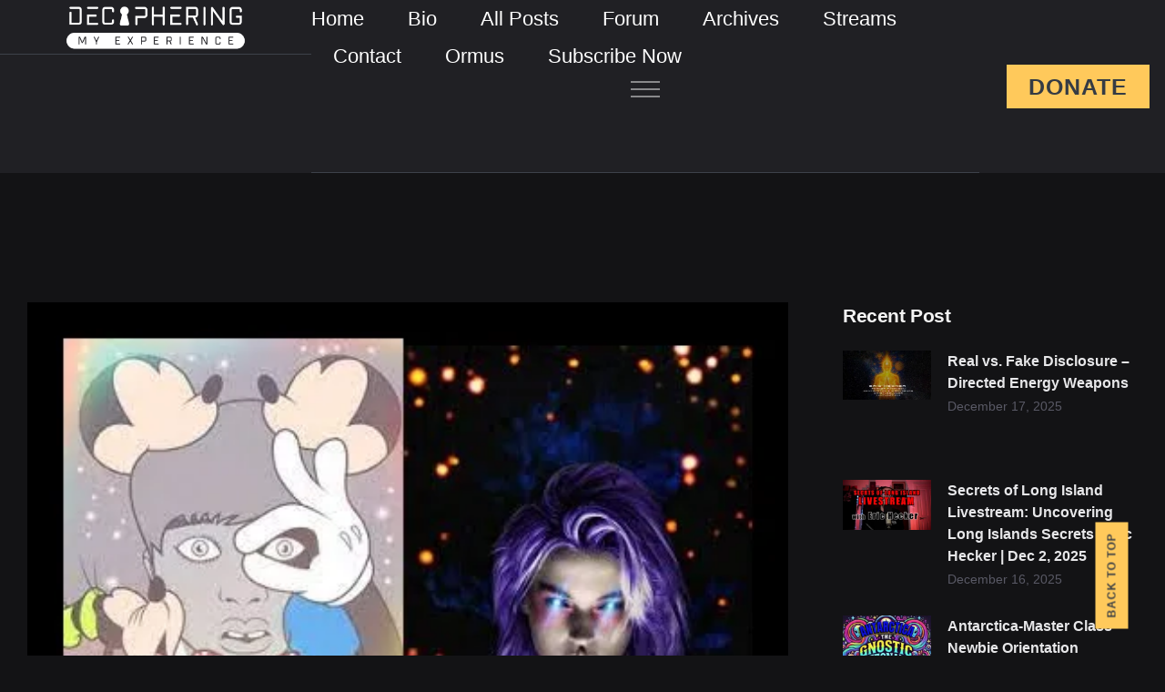

--- FILE ---
content_type: text/html; charset=UTF-8
request_url: https://deciphering.tv/mind-control-what-you-dont-know-can-hurt-you/
body_size: 45087
content:
<!doctype html><html lang="en-US"><head><script data-no-optimize="1">var litespeed_docref=sessionStorage.getItem("litespeed_docref");litespeed_docref&&(Object.defineProperty(document,"referrer",{get:function(){return litespeed_docref}}),sessionStorage.removeItem("litespeed_docref"));</script> <meta charset="UTF-8"><meta name="viewport" content="width=device-width, initial-scale=1"><link rel="profile" href="https://gmpg.org/xfn/11"><meta name='robots' content='index, follow, max-image-preview:large, max-snippet:-1, max-video-preview:-1' /><title>Mind Control- What you don&#039;t know CAN hurt you! - Deciphering My Experience</title><link rel="canonical" href="https://deciphering.tv/mind-control-what-you-dont-know-can-hurt-you/" /><meta property="og:locale" content="en_US" /><meta property="og:type" content="article" /><meta property="og:title" content="Mind Control- What you don&#039;t know CAN hurt you! - Deciphering My Experience" /><meta property="og:description" content="I was recently interviewed by Robert Kalil of Typical Skeptic. We discussed MK Ultra and mind control programs that are ongoing on this planet. This was a really fun and informative talk. I enjoyed Roberts openess to new ideas. I am sharing this here since both Robert and I think he will most likely get [&hellip;]" /><meta property="og:url" content="https://deciphering.tv/mind-control-what-you-dont-know-can-hurt-you/" /><meta property="og:site_name" content="Deciphering My Experience" /><meta property="article:author" content="https://www.facebook.com/eric.hecker.370" /><meta property="article:published_time" content="2021-11-28T16:23:56+00:00" /><meta property="og:image" content="https://deciphering.tv/wp-content/uploads/2021/11/261499306_609806846806268_9012934800818613609_n.jpg" /><meta property="og:image:width" content="423" /><meta property="og:image:height" content="307" /><meta property="og:image:type" content="image/jpeg" /><meta name="author" content="Eric Hecker" /><meta name="twitter:card" content="summary_large_image" /><meta name="twitter:creator" content="@DecipheringTV" /><meta name="twitter:label1" content="Written by" /><meta name="twitter:data1" content="Eric Hecker" /> <script type="application/ld+json" class="yoast-schema-graph">{"@context":"https://schema.org","@graph":[{"@type":"Article","@id":"https://deciphering.tv/mind-control-what-you-dont-know-can-hurt-you/#article","isPartOf":{"@id":"https://deciphering.tv/mind-control-what-you-dont-know-can-hurt-you/"},"author":{"name":"Eric Hecker","@id":"https://deciphering.tv/#/schema/person/1cbd072bfbe02cad1d16a87f30c1e05a"},"headline":"Mind Control- What you don&#8217;t know CAN hurt you!","datePublished":"2021-11-28T16:23:56+00:00","mainEntityOfPage":{"@id":"https://deciphering.tv/mind-control-what-you-dont-know-can-hurt-you/"},"wordCount":91,"commentCount":11,"publisher":{"@id":"https://deciphering.tv/#organization"},"image":{"@id":"https://deciphering.tv/mind-control-what-you-dont-know-can-hurt-you/#primaryimage"},"thumbnailUrl":"https://deciphering.tv/wp-content/uploads/2021/11/261499306_609806846806268_9012934800818613609_n.jpg","articleSection":["Alaska","Antarctica","Research","Talks"],"inLanguage":"en-US","potentialAction":[{"@type":"CommentAction","name":"Comment","target":["https://deciphering.tv/mind-control-what-you-dont-know-can-hurt-you/#respond"]}]},{"@type":"WebPage","@id":"https://deciphering.tv/mind-control-what-you-dont-know-can-hurt-you/","url":"https://deciphering.tv/mind-control-what-you-dont-know-can-hurt-you/","name":"Mind Control- What you don't know CAN hurt you! - Deciphering My Experience","isPartOf":{"@id":"https://deciphering.tv/#website"},"primaryImageOfPage":{"@id":"https://deciphering.tv/mind-control-what-you-dont-know-can-hurt-you/#primaryimage"},"image":{"@id":"https://deciphering.tv/mind-control-what-you-dont-know-can-hurt-you/#primaryimage"},"thumbnailUrl":"https://deciphering.tv/wp-content/uploads/2021/11/261499306_609806846806268_9012934800818613609_n.jpg","datePublished":"2021-11-28T16:23:56+00:00","breadcrumb":{"@id":"https://deciphering.tv/mind-control-what-you-dont-know-can-hurt-you/#breadcrumb"},"inLanguage":"en-US","potentialAction":[{"@type":"ReadAction","target":["https://deciphering.tv/mind-control-what-you-dont-know-can-hurt-you/"]}]},{"@type":"ImageObject","inLanguage":"en-US","@id":"https://deciphering.tv/mind-control-what-you-dont-know-can-hurt-you/#primaryimage","url":"https://deciphering.tv/wp-content/uploads/2021/11/261499306_609806846806268_9012934800818613609_n.jpg","contentUrl":"https://deciphering.tv/wp-content/uploads/2021/11/261499306_609806846806268_9012934800818613609_n.jpg","width":423,"height":307},{"@type":"BreadcrumbList","@id":"https://deciphering.tv/mind-control-what-you-dont-know-can-hurt-you/#breadcrumb","itemListElement":[{"@type":"ListItem","position":1,"name":"Home","item":"https://deciphering.tv/"},{"@type":"ListItem","position":2,"name":"Mind Control- What you don&#8217;t know CAN hurt you!"}]},{"@type":"WebSite","@id":"https://deciphering.tv/#website","url":"https://deciphering.tv/","name":"Deciphering My Experience","description":"By Eric Hecker","publisher":{"@id":"https://deciphering.tv/#organization"},"potentialAction":[{"@type":"SearchAction","target":{"@type":"EntryPoint","urlTemplate":"https://deciphering.tv/?s={search_term_string}"},"query-input":{"@type":"PropertyValueSpecification","valueRequired":true,"valueName":"search_term_string"}}],"inLanguage":"en-US"},{"@type":"Organization","@id":"https://deciphering.tv/#organization","name":"Deciphering My Experience","url":"https://deciphering.tv/","logo":{"@type":"ImageObject","inLanguage":"en-US","@id":"https://deciphering.tv/#/schema/logo/image/","url":"https://deciphering.tv/wp-content/uploads/2022/09/dME-logos_dME-black.png","contentUrl":"https://deciphering.tv/wp-content/uploads/2022/09/dME-logos_dME-black.png","width":1920,"height":1080,"caption":"Deciphering My Experience"},"image":{"@id":"https://deciphering.tv/#/schema/logo/image/"}},{"@type":"Person","@id":"https://deciphering.tv/#/schema/person/1cbd072bfbe02cad1d16a87f30c1e05a","name":"Eric Hecker","image":{"@type":"ImageObject","inLanguage":"en-US","@id":"https://deciphering.tv/#/schema/person/image/","url":"https://deciphering.tv/wp-content/uploads/2024/05/410209503_753720280129016_6371035999649122421_n-100x100.jpg","contentUrl":"https://deciphering.tv/wp-content/uploads/2024/05/410209503_753720280129016_6371035999649122421_n-100x100.jpg","caption":"Eric Hecker"},"description":"Eric J. Hecker was born and raised on Long Island in New York. As a child he was part of the Stargate Program and later on he spent a short time in the Submarine Service where he first came across a peculiar program run by Raytheon. Shortly thereafter Eric became a plumber for some of the wealthiest folks on the planet. His clientele were often members of the Council on Foreign Relations and/or the Trilateral Commission. He also worked for many of the Military Industrial Complex facilities throughout the greater Long Island area including the Pall corporation, AIL, TRW, Grumman and many more. In November of 2010 Eric was selected to be part of the United States Antarctic Program. He spent an entire year at the South Pole Station where he learned things were not as was being presented to the world. That is precisely why he is speaking out. Eric has been seen on the T.V. series the Alaska Triangle, Redacted with Clayton Morris, The Shawn Ryan Show as well as many other podcasts for years now. He was also part of Dr. Steven Greer’s Disclosure 2.0 event in Washington D.C. Eric is one of the few whistleblowers that was asked to give testimony for both the Senate Intelligence Committee and AARO. His shared testimony will be getting entered into the National Archives.","sameAs":["https://deciphering.tv","https://www.facebook.com/eric.hecker.370","https://x.com/DecipheringTV","https://www.youtube.com/@decipheringmyexperience9191"],"url":"https://deciphering.tv/author/admin/"}]}</script> <link rel='dns-prefetch' href='//www.googletagmanager.com' /><link rel="alternate" type="application/rss+xml" title="Deciphering My Experience &raquo; Feed" href="https://deciphering.tv/feed/" /><link rel="alternate" type="application/rss+xml" title="Deciphering My Experience &raquo; Comments Feed" href="https://deciphering.tv/comments/feed/" /><link rel="alternate" type="application/rss+xml" title="Deciphering My Experience &raquo; Mind Control- What you don&#8217;t know CAN hurt you! Comments Feed" href="https://deciphering.tv/mind-control-what-you-dont-know-can-hurt-you/feed/" /><link rel="alternate" title="oEmbed (JSON)" type="application/json+oembed" href="https://deciphering.tv/wp-json/oembed/1.0/embed?url=https%3A%2F%2Fdeciphering.tv%2Fmind-control-what-you-dont-know-can-hurt-you%2F" /><link rel="alternate" title="oEmbed (XML)" type="text/xml+oembed" href="https://deciphering.tv/wp-json/oembed/1.0/embed?url=https%3A%2F%2Fdeciphering.tv%2Fmind-control-what-you-dont-know-can-hurt-you%2F&#038;format=xml" /><style id='wp-img-auto-sizes-contain-inline-css'>img:is([sizes=auto i],[sizes^="auto," i]){contain-intrinsic-size:3000px 1500px}
/*# sourceURL=wp-img-auto-sizes-contain-inline-css */</style><style id="litespeed-ccss">ul{box-sizing:border-box}:root{--wp--preset--font-size--normal:16px;--wp--preset--font-size--huge:42px}.screen-reader-text{border:0;clip:rect(1px,1px,1px,1px);clip-path:inset(50%);height:1px;margin:-1px;overflow:hidden;padding:0;position:absolute;width:1px;word-wrap:normal!important}html :where(img[class*=wp-image-]){height:auto;max-width:100%}:root{--wp--preset--aspect-ratio--square:1;--wp--preset--aspect-ratio--4-3:4/3;--wp--preset--aspect-ratio--3-4:3/4;--wp--preset--aspect-ratio--3-2:3/2;--wp--preset--aspect-ratio--2-3:2/3;--wp--preset--aspect-ratio--16-9:16/9;--wp--preset--aspect-ratio--9-16:9/16;--wp--preset--color--black:#000;--wp--preset--color--cyan-bluish-gray:#abb8c3;--wp--preset--color--white:#fff;--wp--preset--color--pale-pink:#f78da7;--wp--preset--color--vivid-red:#cf2e2e;--wp--preset--color--luminous-vivid-orange:#ff6900;--wp--preset--color--luminous-vivid-amber:#fcb900;--wp--preset--color--light-green-cyan:#7bdcb5;--wp--preset--color--vivid-green-cyan:#00d084;--wp--preset--color--pale-cyan-blue:#8ed1fc;--wp--preset--color--vivid-cyan-blue:#0693e3;--wp--preset--color--vivid-purple:#9b51e0;--wp--preset--gradient--vivid-cyan-blue-to-vivid-purple:linear-gradient(135deg,rgba(6,147,227,1) 0%,#9b51e0 100%);--wp--preset--gradient--light-green-cyan-to-vivid-green-cyan:linear-gradient(135deg,#7adcb4 0%,#00d082 100%);--wp--preset--gradient--luminous-vivid-amber-to-luminous-vivid-orange:linear-gradient(135deg,rgba(252,185,0,1) 0%,rgba(255,105,0,1) 100%);--wp--preset--gradient--luminous-vivid-orange-to-vivid-red:linear-gradient(135deg,rgba(255,105,0,1) 0%,#cf2e2e 100%);--wp--preset--gradient--very-light-gray-to-cyan-bluish-gray:linear-gradient(135deg,#eee 0%,#a9b8c3 100%);--wp--preset--gradient--cool-to-warm-spectrum:linear-gradient(135deg,#4aeadc 0%,#9778d1 20%,#cf2aba 40%,#ee2c82 60%,#fb6962 80%,#fef84c 100%);--wp--preset--gradient--blush-light-purple:linear-gradient(135deg,#ffceec 0%,#9896f0 100%);--wp--preset--gradient--blush-bordeaux:linear-gradient(135deg,#fecda5 0%,#fe2d2d 50%,#6b003e 100%);--wp--preset--gradient--luminous-dusk:linear-gradient(135deg,#ffcb70 0%,#c751c0 50%,#4158d0 100%);--wp--preset--gradient--pale-ocean:linear-gradient(135deg,#fff5cb 0%,#b6e3d4 50%,#33a7b5 100%);--wp--preset--gradient--electric-grass:linear-gradient(135deg,#caf880 0%,#71ce7e 100%);--wp--preset--gradient--midnight:linear-gradient(135deg,#020381 0%,#2874fc 100%);--wp--preset--font-size--small:13px;--wp--preset--font-size--medium:20px;--wp--preset--font-size--large:36px;--wp--preset--font-size--x-large:42px;--wp--preset--font-family--inter:"Inter",sans-serif;--wp--preset--font-family--cardo:Cardo;--wp--preset--spacing--20:.44rem;--wp--preset--spacing--30:.67rem;--wp--preset--spacing--40:1rem;--wp--preset--spacing--50:1.5rem;--wp--preset--spacing--60:2.25rem;--wp--preset--spacing--70:3.38rem;--wp--preset--spacing--80:5.06rem;--wp--preset--shadow--natural:6px 6px 9px rgba(0,0,0,.2);--wp--preset--shadow--deep:12px 12px 50px rgba(0,0,0,.4);--wp--preset--shadow--sharp:6px 6px 0px rgba(0,0,0,.2);--wp--preset--shadow--outlined:6px 6px 0px -3px rgba(255,255,255,1),6px 6px rgba(0,0,0,1);--wp--preset--shadow--crisp:6px 6px 0px rgba(0,0,0,1)}:root{--wp--style--global--content-size:800px;--wp--style--global--wide-size:1200px}:where(body){margin:0}:root{--wp--style--block-gap:24px}body{padding-top:0;padding-right:0;padding-bottom:0;padding-left:0}a:where(:not(.wp-element-button)){text-decoration:underline}:root{--pmpro--base--border-radius:8px;--pmpro--base--spacing--small:12px;--pmpro--base--spacing--medium:18px;--pmpro--base--spacing--large:36px;--pmpro--color--accent:#0c3d54;--pmpro--color--base:#fff;--pmpro--color--base-2:#ededed;--pmpro--color--contrast:#222;--pmpro--color--border:#777;--pmpro--color--info-background:#d9edf7;--pmpro--color--info-border:#bce8f1;--pmpro--color--info-text:#31708f;--pmpro--color--info-link:#245269;--pmpro--color--success-background:#d4edda;--pmpro--color--success-border:#c3e6cb;--pmpro--color--success-text:#0f441c;--pmpro--color--success-link:#2b542c;--pmpro--color--error-background:#f8d7da;--pmpro--color--error-border:#f5c6cb;--pmpro--color--error-text:#721c24;--pmpro--color--error-link:#843534;--pmpro--color--alert-background:#fff8e0;--pmpro--color--alert-border:#ffeeba;--pmpro--color--alert-text:#6c5101;--pmpro--color--alert-link:#66512c;--pmpro--color--alert2-background:#ffecd9;--pmpro--color--alert2-border:#ffddb1;--pmpro--color--alert2-text:#995d1d;--pmpro--color--alert2-link:#a65e3a}:root{--pmpro--color--white:#fff;--pmpro--box-shadow:2px 2px 7px rgba(0,0,0,.07)}:root{--pmproal--border--color:#d1d1d1;--pmproal--row--color-alt:#00000008;--pmproal--spacing--large:50px;--pmproal--spacing--medium:30px;--pmproal--spacing--small:10px}:root{--woocommerce:#720eec;--wc-green:#7ad03a;--wc-red:#a00;--wc-orange:#ffba00;--wc-blue:#2ea2cc;--wc-primary:#720eec;--wc-primary-text:#fcfbfe;--wc-secondary:#e1d0f6;--wc-secondary-text:#47276d;--wc-highlight:#958e09;--wc-highligh-text:#fff;--wc-content-bg:#fff;--wc-subtext:#767676}@media only screen and (max-width:768px){:root{--woocommerce:#720eec;--wc-green:#7ad03a;--wc-red:#a00;--wc-orange:#ffba00;--wc-blue:#2ea2cc;--wc-primary:#720eec;--wc-primary-text:#fcfbfe;--wc-secondary:#e1d0f6;--wc-secondary-text:#47276d;--wc-highlight:#958e09;--wc-highligh-text:#fff;--wc-content-bg:#fff;--wc-subtext:#767676}}:root{--woocommerce:#720eec;--wc-green:#7ad03a;--wc-red:#a00;--wc-orange:#ffba00;--wc-blue:#2ea2cc;--wc-primary:#720eec;--wc-primary-text:#fcfbfe;--wc-secondary:#e1d0f6;--wc-secondary-text:#47276d;--wc-highlight:#958e09;--wc-highligh-text:#fff;--wc-content-bg:#fff;--wc-subtext:#767676}.screen-reader-text{clip:rect(1px,1px,1px,1px);height:1px;overflow:hidden;position:absolute!important;width:1px;word-wrap:normal!important}html{line-height:1.15;-webkit-text-size-adjust:100%}*,:after,:before{box-sizing:border-box}body{margin:0;font-family:-apple-system,BlinkMacSystemFont,Segoe UI,Roboto,Helvetica Neue,Arial,Noto Sans,sans-serif,Apple Color Emoji,Segoe UI Emoji,Segoe UI Symbol,Noto Color Emoji;font-size:1rem;font-weight:400;line-height:1.5;color:#333;background-color:#fff;-webkit-font-smoothing:antialiased;-moz-osx-font-smoothing:grayscale}h2,h3{margin-block-start:.5rem;margin-block-end:1rem;font-family:inherit;font-weight:500;line-height:1.2;color:inherit}h2{font-size:2rem}h3{font-size:1.75rem}p{margin-block-start:0;margin-block-end:.9rem}a{background-color:transparent;text-decoration:none;color:#c36}img{border-style:none;height:auto;max-width:100%}label{display:inline-block;line-height:1;vertical-align:middle}button,input,textarea{font-family:inherit;font-size:1rem;line-height:1.5;margin:0}input[type=email],textarea{width:100%;border:1px solid #666;border-radius:3px;padding:.5rem 1rem}button,input{overflow:visible}button{text-transform:none}[type=submit],button{width:auto;-webkit-appearance:button}[type=submit],button{display:inline-block;font-weight:400;color:#c36;text-align:center;white-space:nowrap;background-color:transparent;border:1px solid #c36;padding:.5rem 1rem;font-size:1rem;border-radius:3px}textarea{overflow:auto;resize:vertical}::-webkit-file-upload-button{-webkit-appearance:button;font:inherit}li,ul{margin-block-start:0;margin-block-end:0;border:0;outline:0;font-size:100%;vertical-align:baseline;background:0 0}.comments-area a{text-decoration:underline}.screen-reader-text{clip:rect(1px,1px,1px,1px);height:1px;overflow:hidden;position:absolute!important;width:1px;word-wrap:normal!important}.elementor-screen-only,.screen-reader-text{height:1px;margin:-1px;overflow:hidden;padding:0;position:absolute;top:-10000em;width:1px;clip:rect(0,0,0,0);border:0}.elementor *,.elementor :after,.elementor :before{box-sizing:border-box}.elementor a{box-shadow:none;text-decoration:none}.elementor img{border:none;border-radius:0;box-shadow:none;height:auto;max-width:100%}.elementor-widget-wrap>.elementor-element.elementor-fixed{position:fixed}.elementor-widget-wrap .elementor-element.elementor-widget__width-auto,.elementor-widget-wrap .elementor-element.elementor-widget__width-initial{max-width:100%}@media (max-width:1024px){.elementor-widget-wrap .elementor-element.elementor-widget-tablet__width-initial{max-width:100%}}.elementor-element{--flex-direction:initial;--flex-wrap:initial;--justify-content:initial;--align-items:initial;--align-content:initial;--gap:initial;--flex-basis:initial;--flex-grow:initial;--flex-shrink:initial;--order:initial;--align-self:initial;align-self:var(--align-self);flex-basis:var(--flex-basis);flex-grow:var(--flex-grow);flex-shrink:var(--flex-shrink);order:var(--order)}.elementor-element.elementor-fixed{z-index:1}.elementor-element:where(.e-con-full,.elementor-widget){align-content:var(--align-content);align-items:var(--align-items);flex-direction:var(--flex-direction);flex-wrap:var(--flex-wrap);gap:var(--row-gap) var(--column-gap);justify-content:var(--justify-content)}:root{--page-title-display:block}.elementor-section{position:relative}.elementor-section .elementor-container{display:flex;margin-left:auto;margin-right:auto;position:relative}@media (max-width:1024px){.elementor-section .elementor-container{flex-wrap:wrap}}.elementor-section.elementor-section-boxed>.elementor-container{max-width:1140px}.elementor-widget-wrap{align-content:flex-start;flex-wrap:wrap;position:relative;width:100%}.elementor:not(.elementor-bc-flex-widget) .elementor-widget-wrap{display:flex}.elementor-widget-wrap>.elementor-element{width:100%}.elementor-widget{position:relative}.elementor-widget:not(:last-child){margin-bottom:var(--kit-widget-spacing,20px)}.elementor-widget:not(:last-child).elementor-widget__width-initial{margin-bottom:0}.elementor-column{display:flex;min-height:1px;position:relative}.elementor-column-gap-narrow>.elementor-column>.elementor-element-populated{padding:5px}.elementor-column-gap-wide>.elementor-column>.elementor-element-populated{padding:20px}.elementor-column-gap-wider>.elementor-column>.elementor-element-populated{padding:30px}@media (min-width:768px){.elementor-column.elementor-col-33{width:33.333%}.elementor-column.elementor-col-50{width:50%}.elementor-column.elementor-col-66{width:66.666%}.elementor-column.elementor-col-100{width:100%}}@media (max-width:767px){.elementor-column{width:100%}}.elementor-grid{display:grid;grid-column-gap:var(--grid-column-gap);grid-row-gap:var(--grid-row-gap)}.elementor-grid .elementor-grid-item{min-width:0}.elementor-grid-1 .elementor-grid{grid-template-columns:repeat(1,1fr)}@media (max-width:1024px){.elementor-grid-tablet-2 .elementor-grid{grid-template-columns:repeat(2,1fr)}}@media (max-width:767px){.elementor-grid-mobile-1 .elementor-grid{grid-template-columns:repeat(1,1fr)}}@media (prefers-reduced-motion:no-preference){html{scroll-behavior:smooth}}.elementor-form-fields-wrapper{display:flex;flex-wrap:wrap}.elementor-field-group{align-items:center;flex-wrap:wrap}.elementor-field-group.elementor-field-type-submit{align-items:flex-end}.elementor-field-group .elementor-field-textual{background-color:transparent;border:1px solid #69727d;color:#1f2124;flex-grow:1;max-width:100%;vertical-align:middle;width:100%}.elementor-field-group .elementor-field-textual::-moz-placeholder{color:inherit;font-family:inherit;opacity:.6}.elementor-field-textual{border-radius:3px;font-size:15px;line-height:1.4;min-height:40px;padding:5px 14px}.elementor-field-textual.elementor-size-md{border-radius:4px;font-size:16px;min-height:47px;padding:6px 16px}.elementor-button-align-stretch .elementor-field-type-submit:not(.e-form__buttons__wrapper) .elementor-button{flex-basis:100%}.elementor-form .elementor-button{border:none;padding-block-end:0;padding-block-start:0}.elementor-form .elementor-button-content-wrapper,.elementor-form .elementor-button>span{display:flex;flex-direction:row;gap:5px;justify-content:center}.elementor-form .elementor-button.elementor-size-md{min-height:47px}.elementor-heading-title{line-height:1;margin:0;padding:0}.elementor-button{background-color:#69727d;border-radius:3px;color:#fff;display:inline-block;font-size:15px;line-height:1;padding:12px 24px;fill:#fff;text-align:center}.elementor-button:visited{color:#fff}.elementor-button-content-wrapper{display:flex;flex-direction:row;gap:5px;justify-content:center}.elementor-button-text{display:inline-block}.elementor-button.elementor-size-md{border-radius:4px;font-size:16px;padding:15px 30px}.elementor-button span{text-decoration:inherit}.e-transform .elementor-widget-container{transform:perspective(var(--e-transform-perspective,0)) rotate(var(--e-transform-rotateZ,0)) rotateX(var(--e-transform-rotateX,0)) rotateY(var(--e-transform-rotateY,0)) translate(var(--e-transform-translate,0)) translateX(var(--e-transform-translateX,0)) translateY(var(--e-transform-translateY,0)) scaleX(calc(var(--e-transform-flipX,1)*var(--e-transform-scaleX,var(--e-transform-scale,1)))) scaleY(calc(var(--e-transform-flipY,1)*var(--e-transform-scaleY,var(--e-transform-scale,1)))) skewX(var(--e-transform-skewX,0)) skewY(var(--e-transform-skewY,0));transform-origin:var(--e-transform-origin-y) var(--e-transform-origin-x)}.elementor-kit-6205{--e-global-color-primary:#f3f3f3;--e-global-color-secondary:#353b44;--e-global-color-text:#c1c6ce;--e-global-color-accent:#3d414a;--e-global-color-d3ae19d:#ffe0a2;--e-global-color-785b64d:#ffd073;--e-global-color-b41e63e:#ffc95b;--e-global-color-4ade329:#ffb82a;--e-global-color-ec25634:#c68400;--e-global-color-8fa36e4:#fcab5b;--e-global-color-a047deb:#fa8612;--e-global-color-07414c8:#f57d05;--e-global-color-e16f5f5:#c06204;--e-global-color-8d9b57c:#8c4703;--e-global-color-127dc2f:#e7e7e9;--e-global-color-a4d0a47:#aaaab3;--e-global-color-288ba8b:#595965;--e-global-color-a0e571a:#393940;--e-global-color-3a25208:#202024;--e-global-color-dc78308:#131315;--e-global-color-8437f0c:#202024;--e-global-color-e052ba3:#fff;--e-global-color-71dcf2a:#000;--e-global-color-a32a2b8:#02010100;--e-global-color-d7c7845:#198754;--e-global-color-0a78ab5:#bc2d3b;--e-global-color-93537c9:#ffc107;--e-global-color-d84c2a8:#0dcaf0;--e-global-typography-primary-font-family:"Source Code Pro";--e-global-typography-primary-font-weight:600;--e-global-typography-primary-text-transform:none;--e-global-typography-primary-font-style:normal;--e-global-typography-secondary-font-family:"Source Sans Pro";--e-global-typography-secondary-font-size:22px;--e-global-typography-secondary-font-weight:300;--e-global-typography-secondary-text-transform:none;--e-global-typography-secondary-font-style:normal;--e-global-typography-secondary-line-height:1.5em;--e-global-typography-text-font-family:"Source Sans Pro";--e-global-typography-text-font-size:16px;--e-global-typography-text-font-weight:400;--e-global-typography-text-text-transform:none;--e-global-typography-text-font-style:normal;--e-global-typography-text-line-height:1.5em;--e-global-typography-text-letter-spacing:0px;--e-global-typography-accent-font-family:"Source Code Pro";--e-global-typography-accent-font-size:12px;--e-global-typography-accent-font-weight:700;--e-global-typography-accent-text-transform:uppercase;--e-global-typography-accent-font-style:normal;--e-global-typography-accent-letter-spacing:1px;--e-global-typography-86332c7-font-family:"Source Code Pro";--e-global-typography-86332c7-font-size:48px;--e-global-typography-86332c7-font-weight:600;--e-global-typography-86332c7-text-transform:none;--e-global-typography-86332c7-font-style:normal;--e-global-typography-86332c7-line-height:1.1em;--e-global-typography-906ded2-font-family:"Source Code Pro";--e-global-typography-906ded2-font-size:14px;--e-global-typography-906ded2-font-weight:500;--e-global-typography-906ded2-text-transform:uppercase;--e-global-typography-906ded2-font-style:normal;--e-global-typography-906ded2-line-height:1.5em;--e-global-typography-906ded2-letter-spacing:2.2px;--e-global-typography-5ec7628-font-family:"Source Sans Pro";--e-global-typography-5ec7628-font-size:14px;--e-global-typography-5ec7628-font-weight:400;--e-global-typography-5ec7628-text-transform:none;--e-global-typography-5ec7628-font-style:normal;--e-global-typography-5ec7628-line-height:1.5em;--e-global-typography-cae1a9c-font-family:"Source Sans Pro";--e-global-typography-cae1a9c-font-size:22px;--e-global-typography-cae1a9c-font-weight:400;--e-global-typography-cae1a9c-text-transform:none;--e-global-typography-cae1a9c-font-style:normal;--e-global-typography-cae1a9c-line-height:1.4em;--e-global-typography-a9df466-font-family:"Source Code Pro";--e-global-typography-a9df466-font-size:64px;--e-global-typography-a9df466-font-weight:600;--e-global-typography-a9df466-text-transform:none;--e-global-typography-a9df466-font-style:normal;--e-global-typography-a9df466-line-height:1em;--e-global-typography-a9df466-letter-spacing:-2px;--e-global-typography-4b4aecd-font-family:"Source Code Pro";--e-global-typography-4b4aecd-font-size:50px;--e-global-typography-4b4aecd-font-weight:600;--e-global-typography-4b4aecd-text-transform:none;--e-global-typography-4b4aecd-font-style:normal;--e-global-typography-4b4aecd-line-height:1.1em;--e-global-typography-4b4aecd-letter-spacing:-1.5px;--e-global-typography-d9fa867-font-family:"Source Code Pro";--e-global-typography-d9fa867-font-size:38px;--e-global-typography-d9fa867-font-weight:600;--e-global-typography-d9fa867-text-transform:none;--e-global-typography-d9fa867-font-style:normal;--e-global-typography-d9fa867-line-height:1.2em;--e-global-typography-d9fa867-letter-spacing:-1px;--e-global-typography-6b970ff-font-family:"Source Code Pro";--e-global-typography-6b970ff-font-size:28px;--e-global-typography-6b970ff-font-weight:600;--e-global-typography-6b970ff-text-transform:none;--e-global-typography-6b970ff-font-style:normal;--e-global-typography-6b970ff-line-height:1.2em;--e-global-typography-6b970ff-letter-spacing:-.6px;--e-global-typography-d9f56ad-font-family:"Source Code Pro";--e-global-typography-d9f56ad-font-size:21px;--e-global-typography-d9f56ad-font-weight:600;--e-global-typography-d9f56ad-text-transform:none;--e-global-typography-d9f56ad-font-style:normal;--e-global-typography-d9f56ad-line-height:1.4em;--e-global-typography-d9f56ad-letter-spacing:-.4px;--e-global-typography-6e340fb-font-family:"Source Code Pro";--e-global-typography-6e340fb-font-size:16px;--e-global-typography-6e340fb-font-weight:600;--e-global-typography-6e340fb-text-transform:none;--e-global-typography-6e340fb-font-style:normal;--e-global-typography-6e340fb-line-height:1.5em;--e-global-typography-6e340fb-letter-spacing:0px;--e-global-typography-1f049da-font-family:"Inter";--e-global-typography-1f049da-font-size:40px;--e-global-typography-1f049da-font-weight:300;--e-global-typography-1f049da-text-transform:none;--e-global-typography-1f049da-font-style:normal;--e-global-typography-1f049da-line-height:1.3em;--e-global-typography-40392be-font-family:"Source Sans Pro";--e-global-typography-40392be-font-size:21px;--e-global-typography-40392be-font-weight:300;--e-global-typography-40392be-text-transform:none;--e-global-typography-40392be-line-height:1.4em;--e-global-typography-c0452ef-font-family:"Source Sans Pro";--e-global-typography-c0452ef-font-size:15px;--e-global-typography-c0452ef-font-weight:500;--e-global-typography-c0452ef-text-transform:none;--e-global-typography-61258b2-font-family:"Source Code Pro";--e-global-typography-61258b2-font-size:12px;--e-global-typography-61258b2-font-weight:400;--e-global-typography-61258b2-text-transform:uppercase;--e-global-typography-61258b2-line-height:1.5em;--e-global-typography-61258b2-letter-spacing:1.3px;--e-global-typography-be54938-font-family:"Source Code Pro";--e-global-typography-be54938-font-size:14px;--e-global-typography-be54938-font-weight:500;--e-global-typography-be54938-text-transform:uppercase;--e-global-typography-be54938-letter-spacing:1.5px;background-color:var(--e-global-color-dc78308);color:var(--e-global-color-text);font-family:var(--e-global-typography-text-font-family),Sans-serif;font-size:var(--e-global-typography-text-font-size);font-weight:var(--e-global-typography-text-font-weight);text-transform:var(--e-global-typography-text-text-transform);font-style:var(--e-global-typography-text-font-style);line-height:var(--e-global-typography-text-line-height);letter-spacing:var(--e-global-typography-text-letter-spacing)}.elementor-kit-6205 button,.elementor-kit-6205 .elementor-button{background-color:var(--e-global-color-b41e63e);font-family:var(--e-global-typography-accent-font-family),Sans-serif;font-size:var(--e-global-typography-accent-font-size);font-weight:var(--e-global-typography-accent-font-weight);text-transform:var(--e-global-typography-accent-text-transform);font-style:var(--e-global-typography-accent-font-style);line-height:var(--e-global-typography-accent-line-height);letter-spacing:var(--e-global-typography-accent-letter-spacing);color:var(--e-global-color-secondary);border-style:solid;border-width:0;border-radius:0}.elementor-kit-6205 p{margin-bottom:24px}.elementor-kit-6205 a{color:var(--e-global-color-b41e63e)}.elementor-kit-6205 h2{color:var(--e-global-color-primary);font-family:var(--e-global-typography-4b4aecd-font-family),Sans-serif;font-size:var(--e-global-typography-4b4aecd-font-size);font-weight:var(--e-global-typography-4b4aecd-font-weight);text-transform:var(--e-global-typography-4b4aecd-text-transform);font-style:var(--e-global-typography-4b4aecd-font-style);line-height:var(--e-global-typography-4b4aecd-line-height);letter-spacing:var(--e-global-typography-4b4aecd-letter-spacing)}.elementor-kit-6205 h3{color:var(--e-global-color-primary);font-family:var(--e-global-typography-d9fa867-font-family),Sans-serif;font-size:var(--e-global-typography-d9fa867-font-size);font-weight:var(--e-global-typography-d9fa867-font-weight);text-transform:var(--e-global-typography-d9fa867-text-transform);font-style:var(--e-global-typography-d9fa867-font-style);line-height:var(--e-global-typography-d9fa867-line-height);letter-spacing:var(--e-global-typography-d9fa867-letter-spacing)}.elementor-kit-6205 label{color:var(--e-global-color-127dc2f);font-family:var(--e-global-typography-906ded2-font-family),Sans-serif;font-size:var(--e-global-typography-906ded2-font-size);font-weight:var(--e-global-typography-906ded2-font-weight);text-transform:var(--e-global-typography-906ded2-text-transform);font-style:var(--e-global-typography-906ded2-font-style);line-height:var(--e-global-typography-906ded2-line-height);letter-spacing:var(--e-global-typography-906ded2-letter-spacing)}.elementor-kit-6205 input:not([type=button]):not([type=submit]),.elementor-kit-6205 textarea,.elementor-kit-6205 .elementor-field-textual{font-family:var(--e-global-typography-c0452ef-font-family),Sans-serif;font-size:var(--e-global-typography-c0452ef-font-size);font-weight:var(--e-global-typography-c0452ef-font-weight);text-transform:var(--e-global-typography-c0452ef-text-transform);color:var(--e-global-color-a4d0a47);border-style:solid;border-width:0 0 1px;border-color:var(--e-global-color-a0e571a);border-radius:0;padding:0}.elementor-section.elementor-section-boxed>.elementor-container{max-width:1340px}.elementor-widget:not(:last-child){margin-block-end:0px}.elementor-element{--widgets-spacing:0px 0px;--widgets-spacing-row:0px;--widgets-spacing-column:0px}@media (max-width:1024px){.elementor-kit-6205{--e-global-typography-cae1a9c-line-height:1.2em;--e-global-typography-a9df466-font-size:50px;--e-global-typography-4b4aecd-font-size:38px;--e-global-typography-d9fa867-font-size:28px;--e-global-typography-6b970ff-font-size:21px;--e-global-typography-d9f56ad-font-size:18px;--e-global-typography-1f049da-font-size:32px;--e-global-typography-1f049da-line-height:1.4em;font-size:var(--e-global-typography-text-font-size);line-height:var(--e-global-typography-text-line-height);letter-spacing:var(--e-global-typography-text-letter-spacing)}.elementor-kit-6205 h2{font-size:var(--e-global-typography-4b4aecd-font-size);line-height:var(--e-global-typography-4b4aecd-line-height);letter-spacing:var(--e-global-typography-4b4aecd-letter-spacing)}.elementor-kit-6205 h3{font-size:var(--e-global-typography-d9fa867-font-size);line-height:var(--e-global-typography-d9fa867-line-height);letter-spacing:var(--e-global-typography-d9fa867-letter-spacing)}.elementor-kit-6205 button,.elementor-kit-6205 .elementor-button{font-size:var(--e-global-typography-accent-font-size);line-height:var(--e-global-typography-accent-line-height);letter-spacing:var(--e-global-typography-accent-letter-spacing)}.elementor-kit-6205 label{font-size:var(--e-global-typography-906ded2-font-size);line-height:var(--e-global-typography-906ded2-line-height);letter-spacing:var(--e-global-typography-906ded2-letter-spacing)}.elementor-kit-6205 input:not([type=button]):not([type=submit]),.elementor-kit-6205 textarea,.elementor-kit-6205 .elementor-field-textual{font-size:var(--e-global-typography-c0452ef-font-size)}.elementor-section.elementor-section-boxed>.elementor-container{max-width:1024px}}@media (max-width:767px){.elementor-kit-6205{--e-global-typography-a9df466-font-size:38px;--e-global-typography-4b4aecd-font-size:32px;--e-global-typography-d9fa867-font-size:26px;--e-global-typography-1f049da-font-size:23px;--e-global-typography-1f049da-line-height:1.5em;font-size:var(--e-global-typography-text-font-size);line-height:var(--e-global-typography-text-line-height);letter-spacing:var(--e-global-typography-text-letter-spacing)}.elementor-kit-6205 h2{font-size:var(--e-global-typography-4b4aecd-font-size);line-height:var(--e-global-typography-4b4aecd-line-height);letter-spacing:var(--e-global-typography-4b4aecd-letter-spacing)}.elementor-kit-6205 h3{font-size:var(--e-global-typography-d9fa867-font-size);line-height:var(--e-global-typography-d9fa867-line-height);letter-spacing:var(--e-global-typography-d9fa867-letter-spacing)}.elementor-kit-6205 button,.elementor-kit-6205 .elementor-button{font-size:var(--e-global-typography-accent-font-size);line-height:var(--e-global-typography-accent-line-height);letter-spacing:var(--e-global-typography-accent-letter-spacing)}.elementor-kit-6205 label{font-size:var(--e-global-typography-906ded2-font-size);line-height:var(--e-global-typography-906ded2-line-height);letter-spacing:var(--e-global-typography-906ded2-letter-spacing)}.elementor-kit-6205 input:not([type=button]):not([type=submit]),.elementor-kit-6205 textarea,.elementor-kit-6205 .elementor-field-textual{font-size:var(--e-global-typography-c0452ef-font-size)}.elementor-section.elementor-section-boxed>.elementor-container{max-width:767px}}.elementor-6224 .elementor-element.elementor-element-52cf9f5>.elementor-container>.elementor-column>.elementor-widget-wrap{align-content:center;align-items:center}.elementor-6224 .elementor-element.elementor-element-52cf9f5:not(.elementor-motion-effects-element-type-background){background-color:#1c1d1f}.elementor-6224 .elementor-element.elementor-element-52cf9f5>.elementor-container{max-width:1228px}.elementor-6224 .elementor-element.elementor-element-52cf9f5{border-style:solid;border-width:0 0 1px;border-color:#eee;margin-top:0;margin-bottom:0;padding:0 50px;z-index:99}.elementor-6224 .elementor-element.elementor-element-4b80b9b1.elementor-column.elementor-element[data-element_type="column"]>.elementor-widget-wrap.elementor-element-populated{align-content:center;align-items:center}.elementor-6224 .elementor-element.elementor-element-2f28400b .elementor-menu-toggle{margin:0 auto}.elementor-6224 .elementor-element.elementor-element-2f28400b .elementor-nav-menu .elementor-item{font-family:"Open Sans",Sans-serif;font-size:14px;font-weight:700;text-transform:uppercase}.elementor-6224 .elementor-element.elementor-element-2f28400b .elementor-nav-menu--main .elementor-item{color:var(--e-global-color-primary);fill:var(--e-global-color-primary)}.elementor-6224 .elementor-element.elementor-element-2f28400b .elementor-nav-menu--main:not(.e--pointer-framed) .elementor-item:before,.elementor-6224 .elementor-element.elementor-element-2f28400b .elementor-nav-menu--main:not(.e--pointer-framed) .elementor-item:after{background-color:#102d5e}.elementor-6224 .elementor-element.elementor-element-2f28400b .e--pointer-overline .elementor-item:before{height:2px}.elementor-6224 .elementor-element.elementor-element-2f28400b .elementor-nav-menu--dropdown a,.elementor-6224 .elementor-element.elementor-element-2f28400b .elementor-menu-toggle{color:#7c7c7c}.elementor-6224 .elementor-element.elementor-element-2f28400b .elementor-nav-menu--dropdown{background-color:#fff;border-style:solid;border-width:0 0 2px 2px;border-color:#7c7c7c}.elementor-6224 .elementor-element.elementor-element-2f28400b .elementor-nav-menu--dropdown .elementor-item{font-family:"Open Sans",Sans-serif;font-size:14px;font-weight:700;text-transform:uppercase}.elementor-location-header:before{content:"";display:table;clear:both}@media (min-width:768px){.elementor-6224 .elementor-element.elementor-element-62d157d8{width:34.328%}.elementor-6224 .elementor-element.elementor-element-61f610dc{width:6.414%}.elementor-6224 .elementor-element.elementor-element-4b80b9b1{width:59.254%}}.elementor-6211 .elementor-element.elementor-element-e0b5b4d .elementor-menu-toggle{margin:0 auto}.elementor-6211 .elementor-element.elementor-element-c85a3cf{width:auto;max-width:auto;bottom:70px}.elementor-6211 .elementor-element.elementor-element-c85a3cf>.elementor-widget-container{--e-transform-rotateZ:-90deg;background-color:var(--e-global-color-b41e63e);padding:6px 12px}body:not(.rtl) .elementor-6211 .elementor-element.elementor-element-c85a3cf{right:0}.elementor-6211 .elementor-element.elementor-element-c85a3cf .elementor-heading-title{font-family:var(--e-global-typography-accent-font-family),Sans-serif;font-size:var(--e-global-typography-accent-font-size);font-weight:var(--e-global-typography-accent-font-weight);text-transform:var(--e-global-typography-accent-text-transform);font-style:var(--e-global-typography-accent-font-style);line-height:var(--e-global-typography-accent-line-height);letter-spacing:var(--e-global-typography-accent-letter-spacing);color:var(--e-global-color-secondary)}.elementor-location-header:before{content:"";display:table;clear:both}@media (max-width:1024px){.elementor-6211 .elementor-element.elementor-element-c85a3cf{bottom:72px}.elementor-6211 .elementor-element.elementor-element-c85a3cf .elementor-heading-title{font-size:var(--e-global-typography-accent-font-size);line-height:var(--e-global-typography-accent-line-height);letter-spacing:var(--e-global-typography-accent-letter-spacing)}}@media (max-width:767px){.elementor-6211 .elementor-element.elementor-element-c85a3cf{width:100%;max-width:100%;bottom:0;text-align:center}.elementor-6211 .elementor-element.elementor-element-c85a3cf>.elementor-widget-container{--e-transform-rotateZ:0deg;--e-transform-translateX:50%}body:not(.rtl) .elementor-6211 .elementor-element.elementor-element-c85a3cf{right:50%}.elementor-6211 .elementor-element.elementor-element-c85a3cf .elementor-heading-title{font-size:var(--e-global-typography-accent-font-size);line-height:var(--e-global-typography-accent-line-height);letter-spacing:var(--e-global-typography-accent-letter-spacing)}}.elementor-6294 .elementor-element.elementor-element-69b65f90{padding:112px 0}.elementor-6294 .elementor-element.elementor-element-21e919af>.elementor-widget-container{margin:0 0 30px}.elementor-6294 .elementor-element.elementor-element-21e919af img{width:100%}.elementor-6294 .elementor-element.elementor-element-1e4803cd{width:initial;max-width:initial}.elementor-6294 .elementor-element.elementor-element-1e4803cd>.elementor-widget-container{margin:0 8px 24px 0}.elementor-6294 .elementor-element.elementor-element-1e4803cd .elementor-heading-title{font-family:var(--e-global-typography-d9f56ad-font-family),Sans-serif;font-size:var(--e-global-typography-d9f56ad-font-size);font-weight:var(--e-global-typography-d9f56ad-font-weight);text-transform:var(--e-global-typography-d9f56ad-text-transform);font-style:var(--e-global-typography-d9f56ad-font-style);line-height:var(--e-global-typography-d9f56ad-line-height);letter-spacing:var(--e-global-typography-d9f56ad-letter-spacing)}.elementor-6294 .elementor-element.elementor-element-3a0d44cf{--grid-row-gap:16px;--grid-column-gap:24px}.elementor-6294 .elementor-element.elementor-element-3a0d44cf>.elementor-widget-container{margin:0 0 48px}.elementor-6294 .elementor-element.elementor-element-3a0d44cf .elementor-posts-container .elementor-post__thumbnail{padding-bottom:calc(.74*100%)}.elementor-6294 .elementor-element.elementor-element-3a0d44cf:after{content:"0.74"}.elementor-6294 .elementor-element.elementor-element-3a0d44cf .elementor-post__thumbnail__link{width:30%}.elementor-6294 .elementor-element.elementor-element-3a0d44cf.elementor-posts--thumbnail-left .elementor-post__thumbnail__link{margin-right:18px}.elementor-6294 .elementor-element.elementor-element-3a0d44cf .elementor-post__title,.elementor-6294 .elementor-element.elementor-element-3a0d44cf .elementor-post__title a{color:var(--e-global-color-127dc2f);font-family:var(--e-global-typography-6e340fb-font-family),Sans-serif;font-size:var(--e-global-typography-6e340fb-font-size);font-weight:var(--e-global-typography-6e340fb-font-weight);text-transform:var(--e-global-typography-6e340fb-text-transform);font-style:var(--e-global-typography-6e340fb-font-style);line-height:var(--e-global-typography-6e340fb-line-height);letter-spacing:var(--e-global-typography-6e340fb-letter-spacing)}.elementor-6294 .elementor-element.elementor-element-3a0d44cf .elementor-post__title{margin-bottom:3px}.elementor-6294 .elementor-element.elementor-element-3a0d44cf .elementor-post__meta-data{color:var(--e-global-color-288ba8b);font-family:var(--e-global-typography-5ec7628-font-family),Sans-serif;font-size:var(--e-global-typography-5ec7628-font-size);font-weight:var(--e-global-typography-5ec7628-font-weight);text-transform:var(--e-global-typography-5ec7628-text-transform);font-style:var(--e-global-typography-5ec7628-font-style);line-height:var(--e-global-typography-5ec7628-line-height)}@media (max-width:1024px){.elementor-6294 .elementor-element.elementor-element-69b65f90{padding:56px 0}.elementor-6294 .elementor-element.elementor-element-21e919af>.elementor-widget-container{margin:0 0 24px}.elementor-6294 .elementor-element.elementor-element-1e4803cd .elementor-heading-title{font-size:var(--e-global-typography-d9f56ad-font-size);line-height:var(--e-global-typography-d9f56ad-line-height);letter-spacing:var(--e-global-typography-d9f56ad-letter-spacing)}.elementor-6294 .elementor-element.elementor-element-3a0d44cf .elementor-post__title,.elementor-6294 .elementor-element.elementor-element-3a0d44cf .elementor-post__title a{font-size:var(--e-global-typography-6e340fb-font-size);line-height:var(--e-global-typography-6e340fb-line-height);letter-spacing:var(--e-global-typography-6e340fb-letter-spacing)}.elementor-6294 .elementor-element.elementor-element-3a0d44cf .elementor-post__meta-data{font-size:var(--e-global-typography-5ec7628-font-size);line-height:var(--e-global-typography-5ec7628-line-height)}}@media (max-width:767px){.elementor-6294 .elementor-element.elementor-element-69b65f90{padding:0 0 48px}.elementor-6294 .elementor-element.elementor-element-6e027ad8.elementor-column>.elementor-widget-wrap{justify-content:center}.elementor-6294 .elementor-element.elementor-element-1e4803cd{width:100%;max-width:100%;text-align:left}.elementor-6294 .elementor-element.elementor-element-1e4803cd>.elementor-widget-container{margin:0 0 16px}.elementor-6294 .elementor-element.elementor-element-1e4803cd .elementor-heading-title{font-size:var(--e-global-typography-d9f56ad-font-size);line-height:var(--e-global-typography-d9f56ad-line-height);letter-spacing:var(--e-global-typography-d9f56ad-letter-spacing)}.elementor-6294 .elementor-element.elementor-element-3a0d44cf .elementor-posts-container .elementor-post__thumbnail{padding-bottom:calc(.95*100%)}.elementor-6294 .elementor-element.elementor-element-3a0d44cf:after{content:"0.95"}.elementor-6294 .elementor-element.elementor-element-3a0d44cf .elementor-post__thumbnail__link{width:26%}.elementor-6294 .elementor-element.elementor-element-3a0d44cf .elementor-post__title,.elementor-6294 .elementor-element.elementor-element-3a0d44cf .elementor-post__title a{font-size:var(--e-global-typography-6e340fb-font-size);line-height:var(--e-global-typography-6e340fb-line-height);letter-spacing:var(--e-global-typography-6e340fb-letter-spacing)}.elementor-6294 .elementor-element.elementor-element-3a0d44cf .elementor-post__meta-data{font-size:var(--e-global-typography-5ec7628-font-size);line-height:var(--e-global-typography-5ec7628-line-height)}}@media (min-width:768px){.elementor-6294 .elementor-element.elementor-element-6e027ad8{width:70%}.elementor-6294 .elementor-element.elementor-element-4bd67798{width:29.999%}}@media (max-width:1024px) and (min-width:768px){.elementor-6294 .elementor-element.elementor-element-6e027ad8{width:100%}.elementor-6294 .elementor-element.elementor-element-4bd67798{width:100%}}.elementor-6296 .elementor-element.elementor-element-4eec72a8:not(.elementor-motion-effects-element-type-background){background-color:var(--e-global-color-3a25208)}.elementor-6296 .elementor-element.elementor-element-6a98cb33{border-style:dashed;border-width:2px;border-color:var(--e-global-color-accent)}.elementor-6296 .elementor-element.elementor-element-22c0e886.elementor-column>.elementor-widget-wrap{justify-content:center}.elementor-6296 .elementor-element.elementor-element-61afd476>.elementor-widget-container{margin:0 0 30px}.elementor-6296 .elementor-element.elementor-element-61afd476 img{height:244px;object-fit:cover;object-position:top center}.elementor-6296 .elementor-element.elementor-element-48900b5>.elementor-widget-container{margin:0 0 16px}.elementor-6296 .elementor-element.elementor-element-48900b5{text-align:center}.elementor-6296 .elementor-element.elementor-element-6b0d64d9{width:var(--container-widget-width,52%);max-width:52%;--container-widget-width:52%;--container-widget-flex-grow:0;text-align:center}.elementor-6296 .elementor-element.elementor-element-6d39c444{--divider-border-style:solid;--divider-color:var(--e-global-color-a32a2b8);--divider-border-width:1px}.elementor-6296 .elementor-element.elementor-element-6d39c444 .elementor-divider-separator{width:100%}.elementor-6296 .elementor-element.elementor-element-6d39c444 .elementor-divider{padding-block-start:0px;padding-block-end:0px}.elementor-6296 .elementor-element.elementor-element-51dee5db{width:var(--container-widget-width,60%);max-width:60%;--container-widget-width:60%;--container-widget-flex-grow:0;--e-form-steps-indicators-spacing:20px;--e-form-steps-indicator-padding:30px;--e-form-steps-indicator-inactive-secondary-color:#fff;--e-form-steps-indicator-active-secondary-color:#fff;--e-form-steps-indicator-completed-secondary-color:#fff;--e-form-steps-divider-width:1px;--e-form-steps-divider-gap:10px}.elementor-6296 .elementor-element.elementor-element-51dee5db .elementor-field-group{padding-right:calc(10px/2);padding-left:calc(10px/2);margin-bottom:10px}.elementor-6296 .elementor-element.elementor-element-51dee5db .elementor-form-fields-wrapper{margin-left:calc(-10px/2);margin-right:calc(-10px/2);margin-bottom:-10px}.elementor-6296 .elementor-element.elementor-element-51dee5db .elementor-button{padding:0}@media (max-width:1024px){.elementor-6296 .elementor-element.elementor-element-6b0d64d9{width:var(--container-widget-width,75%);max-width:75%;--container-widget-width:75%;--container-widget-flex-grow:0}.elementor-6296 .elementor-element.elementor-element-51dee5db{--container-widget-width:85%;--container-widget-flex-grow:0;width:var(--container-widget-width,85%);max-width:85%}}@media (max-width:767px){.elementor-6296 .elementor-element.elementor-element-42e5d8c0>.elementor-element-populated{padding:0}.elementor-6296 .elementor-element.elementor-element-61afd476 img{height:112px}.elementor-6296 .elementor-element.elementor-element-6b0d64d9{width:100%;max-width:100%}.elementor-6296 .elementor-element.elementor-element-51dee5db{width:100%;max-width:100%}}.elementor-widget-image{text-align:center}.elementor-widget-image a{display:inline-block}.elementor-widget-image img{display:inline-block;vertical-align:middle}.elementor-item:after,.elementor-item:before{display:block;position:absolute}.elementor-item:not(:hover):not(:focus):not(.elementor-item-active):not(.highlighted):after,.elementor-item:not(:hover):not(:focus):not(.elementor-item-active):not(.highlighted):before{opacity:0}.e--pointer-overline .elementor-item:after,.e--pointer-overline .elementor-item:before{background-color:#3f444b;height:3px;left:0;width:100%;z-index:2}.e--pointer-overline .elementor-item:before{content:"";top:0}.elementor-nav-menu--main .elementor-nav-menu a{padding:13px 20px}.elementor-nav-menu--layout-horizontal{display:flex}.elementor-nav-menu--layout-horizontal .elementor-nav-menu{display:flex;flex-wrap:wrap}.elementor-nav-menu--layout-horizontal .elementor-nav-menu a{flex-grow:1;white-space:nowrap}.elementor-nav-menu--layout-horizontal .elementor-nav-menu>li{display:flex}.elementor-nav-menu--layout-horizontal .elementor-nav-menu>li:not(:first-child)>a{margin-inline-start:var(--e-nav-menu-horizontal-menu-item-margin)}.elementor-nav-menu--layout-horizontal .elementor-nav-menu>li:not(:last-child)>a{margin-inline-end:var(--e-nav-menu-horizontal-menu-item-margin)}.elementor-nav-menu--layout-horizontal .elementor-nav-menu>li:not(:last-child):after{align-self:center;border-color:var(--e-nav-menu-divider-color,#000);border-left-style:var(--e-nav-menu-divider-style,solid);border-left-width:var(--e-nav-menu-divider-width,2px);content:var(--e-nav-menu-divider-content,none);height:var(--e-nav-menu-divider-height,35%)}.elementor-nav-menu__align-start .elementor-nav-menu{justify-content:flex-start;margin-inline-end:auto}.elementor-widget-nav-menu .elementor-widget-container{display:flex;flex-direction:column}.elementor-nav-menu{position:relative;z-index:2}.elementor-nav-menu:after{clear:both;content:" ";display:block;font:0/0 serif;height:0;overflow:hidden;visibility:hidden}.elementor-nav-menu,.elementor-nav-menu li{display:block;line-height:normal;list-style:none;margin:0;padding:0}.elementor-nav-menu a,.elementor-nav-menu li{position:relative}.elementor-nav-menu li{border-width:0}.elementor-nav-menu a{align-items:center;display:flex}.elementor-nav-menu a{line-height:20px;padding:10px 20px}.elementor-menu-toggle{align-items:center;background-color:rgba(0,0,0,.05);border:0 solid;border-radius:3px;color:#33373d;display:flex;font-size:var(--nav-menu-icon-size,22px);justify-content:center;padding:.25em}.elementor-menu-toggle:not(.elementor-active) .elementor-menu-toggle__icon--close{display:none}.elementor-nav-menu--dropdown{background-color:#fff;font-size:13px}.elementor-nav-menu--dropdown.elementor-nav-menu__container{margin-top:10px;overflow-x:hidden;overflow-y:auto;transform-origin:top}.elementor-nav-menu--dropdown a{color:#33373d}.elementor-nav-menu--toggle{--menu-height:100vh}.elementor-nav-menu--toggle .elementor-menu-toggle:not(.elementor-active)+.elementor-nav-menu__container{max-height:0;overflow:hidden;transform:scaleY(0)}@media (max-width:1024px){.elementor-nav-menu--dropdown-tablet .elementor-nav-menu--main{display:none}}@media (min-width:1025px){.elementor-nav-menu--dropdown-tablet .elementor-menu-toggle,.elementor-nav-menu--dropdown-tablet .elementor-nav-menu--dropdown{display:none}.elementor-nav-menu--dropdown-tablet nav.elementor-nav-menu--dropdown.elementor-nav-menu__container{overflow-y:hidden}}.elementor-widget-heading .elementor-heading-title[class*=elementor-size-]>a{color:inherit;font-size:inherit;line-height:inherit}.elementor-widget-posts:after{display:none}.elementor-posts-container:not(.elementor-posts-masonry){align-items:stretch}.elementor-posts-container .elementor-post{margin:0;padding:0}.elementor-posts-container .elementor-post__thumbnail{overflow:hidden}.elementor-posts-container .elementor-post__thumbnail img{display:block;max-height:none;max-width:none;width:100%}.elementor-posts-container .elementor-post__thumbnail__link{display:block;position:relative;width:100%}.elementor-posts .elementor-post{flex-direction:column}.elementor-posts .elementor-post__title{font-size:18px;margin:0}.elementor-posts .elementor-post__text{display:var(--item-display,block);flex-direction:column;flex-grow:1}.elementor-posts .elementor-post__meta-data{color:#adadad;font-size:12px;line-height:1.3em;margin-bottom:13px}.elementor-posts .elementor-post__thumbnail{position:relative}.elementor-posts--skin-classic .elementor-post{overflow:hidden}.elementor-posts--thumbnail-left .elementor-post{flex-direction:row}.elementor-posts--thumbnail-left .elementor-post__thumbnail__link{flex-shrink:0;width:25%}.elementor-posts--thumbnail-left .elementor-post__thumbnail__link{margin-right:20px;order:0}.elementor-posts .elementor-post{display:flex}.e-form__buttons{flex-wrap:wrap}.e-form__buttons{display:flex}.elementor-form .elementor-button .elementor-button-content-wrapper{align-items:center}.elementor-form .elementor-button .elementor-button-text{white-space:normal}.elementor-form .elementor-button .elementor-button-content-wrapper{gap:5px}.elementor-form .elementor-button .elementor-button-text{flex-grow:unset;order:unset}.elementor-widget-divider{--divider-border-style:none;--divider-border-width:1px;--divider-color:#0c0d0e;--divider-icon-size:20px;--divider-element-spacing:10px;--divider-pattern-height:24px;--divider-pattern-size:20px;--divider-pattern-url:none;--divider-pattern-repeat:repeat-x}.elementor-widget-divider .elementor-divider{display:flex}.elementor-widget-divider .elementor-divider-separator{direction:ltr;display:flex;margin:0}.elementor-widget-divider:not(.elementor-widget-divider--view-line_text):not(.elementor-widget-divider--view-line_icon) .elementor-divider-separator{border-block-start:var(--divider-border-width) var(--divider-border-style) var(--divider-color)}[data-elementor-type=popup]:not(.elementor-edit-area){display:none}[class*=" eicon-"]{display:inline-block;font-family:eicons;font-size:inherit;font-weight:400;font-style:normal;font-variant:normal;line-height:1;text-rendering:auto;-webkit-font-smoothing:antialiased;-moz-osx-font-smoothing:grayscale}.eicon-menu-bar:before{content:"\e816"}.eicon-close:before{content:"\e87f"}:root{--pmpro--color--base:#fff;--pmpro--color--contrast:#222;--pmpro--color--accent:#0c3d54;--pmpro--color--accent--variation:#125d7f;--pmpro--color--border--variation:#e8e8e8}.screen-reader-text{clip:rect(1px,1px,1px,1px);word-wrap:normal!important;border:0;clip-path:inset(50%);height:1px;margin:-1px;overflow:hidden;overflow-wrap:normal!important;padding:0;position:absolute!important;width:1px}</style><link rel="preload" data-asynced="1" data-optimized="2" as="style" onload="this.onload=null;this.rel='stylesheet'" href="https://deciphering.tv/wp-content/litespeed/ucss/a361df1cd1b68459e4d91461ced73ff4.css?ver=40f6b" /><script data-optimized="1" type="litespeed/javascript" data-src="https://deciphering.tv/wp-content/plugins/litespeed-cache/assets/js/css_async.min.js"></script> <style id='wp-emoji-styles-inline-css'>img.wp-smiley, img.emoji {
		display: inline !important;
		border: none !important;
		box-shadow: none !important;
		height: 1em !important;
		width: 1em !important;
		margin: 0 0.07em !important;
		vertical-align: -0.1em !important;
		background: none !important;
		padding: 0 !important;
	}
/*# sourceURL=wp-emoji-styles-inline-css */</style><style id='bpldl-document-library-style-inline-css'>*{box-sizing:border-box}.bplDl-container{overflow:auto}.bplDl-container .bplDl-header{background:linear-gradient(90deg,#1e3a8a,#2563eb);box-shadow:0 2px 4px rgba(0,0,0,.1);padding:20px;transition:all .5s ease-in-out}.bplDl-container .bplDl-header .bplDl-title{color:#9acd32;margin:0}.bplDl-container .bplDl-header .bplDl-title:hover{color:#1e40af}.bplDl-container .bplDl-header .bplDl-subtitle{color:#dde7c8;margin:0}.bplDl-container .bplDl-header .bplDl-subtitle:hover{color:#26282e}.bplDl-container .bplDl-content{padding-top:20px}.bplDl-container .bplDl-content .bplDl-toolbar{background:#fff;border-radius:.5rem;display:flex;flex-wrap:wrap;gap:1rem;margin-bottom:2rem;padding:1.5rem}.bplDl-container .bplDl-content .bplDl-toolbar .bplDl-search{flex:1;position:relative}.bplDl-container .bplDl-content .bplDl-toolbar .bplDl-search .bplDl-search-icon{color:#9ca3af;height:1.25rem;left:.75rem;position:absolute;top:13px;width:1.25rem}.bplDl-container .bplDl-content .bplDl-toolbar .bplDl-search .bplDl-search-input{border:1px solid #d1d5db;border-radius:.5rem;height:46px;outline:none;padding:12px 40px;transition:border .2s ease;width:100%}.bplDl-container .bplDl-content .bplDl-toolbar .bplDl-search .bplDl-search-input:focus{border-color:#2563eb}.bplDl-container .bplDl-content .bplDl-toolbar .bplDl-select,.bplDl-container .bplDl-content .bplDl-toolbar .bplDl-select-sort{border:1px solid #d1d5db;border-radius:.5rem;outline:none;padding:.5rem 1rem;width:120px}.bplDl-container .bplDl-content .bplDl-toolbar .bplDl-upload-btn{align-items:center;background-color:#2563eb;border:none;border-radius:.5rem;color:#fff;cursor:pointer;display:flex;gap:.5rem;padding:.5rem 1.25rem;transition:background .2s ease}.bplDl-container .bplDl-content .bplDl-toolbar .bplDl-upload-btn:hover{background-color:#1e40af}.bplDl-container .bplDl-content .bplDl-empty{padding:20px 0;text-align:center}.bplDl-container .bplDl-content .bplDl-empty .bplDl-empty-icon{color:#d1d5db;height:4rem;margin:0 auto 1rem;width:4rem}.bplDl-container .bplDl-content .bplDl-empty .bplDl-empty-text{color:#6b7280;font-size:1.125rem}.bplDl-container .bplDl-content .bplDl-grid{box-sizing:border-box;display:grid;gap:1.5rem;grid-template-columns:repeat(3,minmax(0,1fr));overflow:hidden;width:inherit}.bplDl-container .bplDl-content .bplDl-grid .bplDl-card{background:#fff;border-radius:.5rem;box-shadow:0 2px 6px rgba(0,0,0,.05);box-sizing:border-box;display:flex;flex-direction:column;overflow:hidden;padding:20px;transition:all .5s ease-in-out}.bplDl-container .bplDl-content .bplDl-grid .bplDl-card .bplDl-card-top{align-items:flex-start;display:flex;justify-content:space-between}.bplDl-container .bplDl-content .bplDl-grid .bplDl-card .bplDl-card-top .bplDl-icon{height:2rem;width:2rem}.bplDl-container .bplDl-content .bplDl-grid .bplDl-card .bplDl-name{color:#1f2937;font-size:20px;font-weight:600;margin-bottom:.5rem;margin-top:15px;overflow:hidden;text-overflow:ellipsis;white-space:nowrap}.bplDl-container .bplDl-content .bplDl-grid .bplDl-card .bplDl-size{color:#6b7280;font-size:15px;margin:10px 0}.bplDl-container .bplDl-content .bplDl-grid .bplDl-card .bplDl-meta{align-items:center;color:#6b7280;display:flex;font-size:15px;margin-bottom:20px}.bplDl-container .bplDl-content .bplDl-grid .bplDl-card .bplDl-meta .bplDl-meta-icon{height:1rem;margin-right:.25rem;width:1rem}.bplDl-container .bplDl-content .bplDl-grid .bplDl-card .bplDl-actions{display:flex;flex-wrap:wrap;gap:15px;margin-top:auto}.bplDl-container .bplDl-content .bplDl-grid .bplDl-card .bplDl-actions .bplDl-btn{align-items:center;border:none;border-radius:.375rem;cursor:pointer;display:flex;flex:1;font-size:15px;gap:.25rem;justify-content:center;padding:5px;transition:background .2s ease}.bplDl-container .bplDl-content .bplDl-grid .bplDl-card .bplDl-actions .bplDl-btn.bplDl-view-btn{background:#f3f4f6;color:#374151}.bplDl-container .bplDl-content .bplDl-grid .bplDl-card .bplDl-actions .bplDl-btn.bplDl-download-btn{background:#dbeafe;color:#1e3a8a}.bplDl-container .bplDl-content .bplDl-grid .bplDl-card .bplDl-actions .bplDl-btn.bplDl-delete-btn{background:#fee2e2;color:#b91c1c}.bplDl-container .bplDl-content .bplDl-grid .bplDl-card .bplDl-actions .bplDl-btn:hover{filter:brightness(.95)}.bplDl-container .bplDl-content .bplDl-grid .bplDl-card:hover{box-shadow:0 4px 12px rgba(0,0,0,.1)}.bplDl-modal-overlay{align-items:center;background:rgba(0,0,0,.6);display:flex;height:100vh;justify-content:center;left:0;position:fixed;top:0;width:100vw;z-index:9999}.bplDl-modal-overlay .bplDl-modal{background:#fff;border-radius:12px;box-shadow:0 20px 60px rgba(0,0,0,.3);max-height:90vh;max-width:90vw;overflow:auto;padding:20px;position:relative;width:800px}.bplDl-modal-overlay .bplDl-modal .bplDl-modal-close{background:transparent;border:none;color:#333;cursor:pointer;font-size:20px;position:absolute;right:10px;top:10px}.bplDl-modal-overlay .bplDl-modal .bplDl-modal-body{align-items:center;display:flex;flex-direction:column;gap:1rem;justify-content:center;margin-top:20px}.bplDl-modal-overlay .bplDl-modal .bplDl-modal-body .bplDl-preview-iframe{border-radius:8px;box-shadow:0 5px 20px rgba(0,0,0,.15);height:600px;max-height:80vh;max-width:100%;width:100%}.bplDl-modal-overlay .bplDl-modal .bplDl-modal-body .bplDl-preview-video{border-radius:8px;box-shadow:0 5px 20px rgba(0,0,0,.15);height:auto;max-height:80vh;max-width:100%;width:100%}.bplDl-modal-overlay .bplDl-modal .bplDl-modal-body .bplDl-preview-image{max-height:-moz-fit-content;max-height:fit-content;max-width:100%}.bplDl-modal-overlay .bplDl-modal .bplDl-modal-body .bplDl-audio-wrapper{align-items:center;background:#f9fafb;border-radius:1rem;box-shadow:0 4px 12px rgba(0,0,0,.08);display:flex;flex-direction:column;gap:.75rem;padding:1rem;transition:all .3s ease}.bplDl-modal-overlay .bplDl-modal .bplDl-modal-body .bplDl-audio-wrapper .bplDl-audio-player{border-radius:.5rem;max-width:480px;outline:none;width:100%}.bplDl-modal-overlay .bplDl-modal .bplDl-modal-body .bplDl-audio-wrapper .bplDl-audio-title{color:#374151;font-size:1rem;font-weight:600;margin-top:.25rem;text-align:center}.bplDl-modal-overlay .bplDl-modal .bplDl-modal-body .bplDl-audio-wrapper:hover{background:#f3f4f6;box-shadow:0 6px 16px rgba(0,0,0,.12)}.bplDl-modal-overlay .bplDl-modal .bplDl-modal-body .bplDl-preview-unknown{text-align:center}.bplDl-modal-overlay .bplDl-modal .bplDl-modal-body .bplDl-preview-unknown .bplDl-download-link{background:#007bff;border-radius:6px;color:#fff;display:inline-block;font-weight:500;margin-top:10px;padding:8px 14px;text-decoration:none;transition:background .2s}.bplDl-modal-overlay .bplDl-modal .bplDl-modal-body .bplDl-preview-unknown .bplDl-download-link:hover{background:#0056b3}
@keyframes skeleton-loading{0%{background-color:#e0e0e0}50%{background-color:#f0f0f0}to{background-color:#e0e0e0}}.skeleton{animation:skeleton-loading 1.5s ease-in-out infinite}

/*# sourceURL=https://deciphering.tv/wp-content/plugins/document-emberdder/build/blocks/document-library/view.css */</style><style id='global-styles-inline-css'>:root{--wp--preset--aspect-ratio--square: 1;--wp--preset--aspect-ratio--4-3: 4/3;--wp--preset--aspect-ratio--3-4: 3/4;--wp--preset--aspect-ratio--3-2: 3/2;--wp--preset--aspect-ratio--2-3: 2/3;--wp--preset--aspect-ratio--16-9: 16/9;--wp--preset--aspect-ratio--9-16: 9/16;--wp--preset--color--black: #000000;--wp--preset--color--cyan-bluish-gray: #abb8c3;--wp--preset--color--white: #ffffff;--wp--preset--color--pale-pink: #f78da7;--wp--preset--color--vivid-red: #cf2e2e;--wp--preset--color--luminous-vivid-orange: #ff6900;--wp--preset--color--luminous-vivid-amber: #fcb900;--wp--preset--color--light-green-cyan: #7bdcb5;--wp--preset--color--vivid-green-cyan: #00d084;--wp--preset--color--pale-cyan-blue: #8ed1fc;--wp--preset--color--vivid-cyan-blue: #0693e3;--wp--preset--color--vivid-purple: #9b51e0;--wp--preset--gradient--vivid-cyan-blue-to-vivid-purple: linear-gradient(135deg,rgb(6,147,227) 0%,rgb(155,81,224) 100%);--wp--preset--gradient--light-green-cyan-to-vivid-green-cyan: linear-gradient(135deg,rgb(122,220,180) 0%,rgb(0,208,130) 100%);--wp--preset--gradient--luminous-vivid-amber-to-luminous-vivid-orange: linear-gradient(135deg,rgb(252,185,0) 0%,rgb(255,105,0) 100%);--wp--preset--gradient--luminous-vivid-orange-to-vivid-red: linear-gradient(135deg,rgb(255,105,0) 0%,rgb(207,46,46) 100%);--wp--preset--gradient--very-light-gray-to-cyan-bluish-gray: linear-gradient(135deg,rgb(238,238,238) 0%,rgb(169,184,195) 100%);--wp--preset--gradient--cool-to-warm-spectrum: linear-gradient(135deg,rgb(74,234,220) 0%,rgb(151,120,209) 20%,rgb(207,42,186) 40%,rgb(238,44,130) 60%,rgb(251,105,98) 80%,rgb(254,248,76) 100%);--wp--preset--gradient--blush-light-purple: linear-gradient(135deg,rgb(255,206,236) 0%,rgb(152,150,240) 100%);--wp--preset--gradient--blush-bordeaux: linear-gradient(135deg,rgb(254,205,165) 0%,rgb(254,45,45) 50%,rgb(107,0,62) 100%);--wp--preset--gradient--luminous-dusk: linear-gradient(135deg,rgb(255,203,112) 0%,rgb(199,81,192) 50%,rgb(65,88,208) 100%);--wp--preset--gradient--pale-ocean: linear-gradient(135deg,rgb(255,245,203) 0%,rgb(182,227,212) 50%,rgb(51,167,181) 100%);--wp--preset--gradient--electric-grass: linear-gradient(135deg,rgb(202,248,128) 0%,rgb(113,206,126) 100%);--wp--preset--gradient--midnight: linear-gradient(135deg,rgb(2,3,129) 0%,rgb(40,116,252) 100%);--wp--preset--font-size--small: 13px;--wp--preset--font-size--medium: 20px;--wp--preset--font-size--large: 36px;--wp--preset--font-size--x-large: 42px;--wp--preset--spacing--20: 0.44rem;--wp--preset--spacing--30: 0.67rem;--wp--preset--spacing--40: 1rem;--wp--preset--spacing--50: 1.5rem;--wp--preset--spacing--60: 2.25rem;--wp--preset--spacing--70: 3.38rem;--wp--preset--spacing--80: 5.06rem;--wp--preset--shadow--natural: 6px 6px 9px rgba(0, 0, 0, 0.2);--wp--preset--shadow--deep: 12px 12px 50px rgba(0, 0, 0, 0.4);--wp--preset--shadow--sharp: 6px 6px 0px rgba(0, 0, 0, 0.2);--wp--preset--shadow--outlined: 6px 6px 0px -3px rgb(255, 255, 255), 6px 6px rgb(0, 0, 0);--wp--preset--shadow--crisp: 6px 6px 0px rgb(0, 0, 0);}:root { --wp--style--global--content-size: 800px;--wp--style--global--wide-size: 1200px; }:where(body) { margin: 0; }.wp-site-blocks > .alignleft { float: left; margin-right: 2em; }.wp-site-blocks > .alignright { float: right; margin-left: 2em; }.wp-site-blocks > .aligncenter { justify-content: center; margin-left: auto; margin-right: auto; }:where(.wp-site-blocks) > * { margin-block-start: 24px; margin-block-end: 0; }:where(.wp-site-blocks) > :first-child { margin-block-start: 0; }:where(.wp-site-blocks) > :last-child { margin-block-end: 0; }:root { --wp--style--block-gap: 24px; }:root :where(.is-layout-flow) > :first-child{margin-block-start: 0;}:root :where(.is-layout-flow) > :last-child{margin-block-end: 0;}:root :where(.is-layout-flow) > *{margin-block-start: 24px;margin-block-end: 0;}:root :where(.is-layout-constrained) > :first-child{margin-block-start: 0;}:root :where(.is-layout-constrained) > :last-child{margin-block-end: 0;}:root :where(.is-layout-constrained) > *{margin-block-start: 24px;margin-block-end: 0;}:root :where(.is-layout-flex){gap: 24px;}:root :where(.is-layout-grid){gap: 24px;}.is-layout-flow > .alignleft{float: left;margin-inline-start: 0;margin-inline-end: 2em;}.is-layout-flow > .alignright{float: right;margin-inline-start: 2em;margin-inline-end: 0;}.is-layout-flow > .aligncenter{margin-left: auto !important;margin-right: auto !important;}.is-layout-constrained > .alignleft{float: left;margin-inline-start: 0;margin-inline-end: 2em;}.is-layout-constrained > .alignright{float: right;margin-inline-start: 2em;margin-inline-end: 0;}.is-layout-constrained > .aligncenter{margin-left: auto !important;margin-right: auto !important;}.is-layout-constrained > :where(:not(.alignleft):not(.alignright):not(.alignfull)){max-width: var(--wp--style--global--content-size);margin-left: auto !important;margin-right: auto !important;}.is-layout-constrained > .alignwide{max-width: var(--wp--style--global--wide-size);}body .is-layout-flex{display: flex;}.is-layout-flex{flex-wrap: wrap;align-items: center;}.is-layout-flex > :is(*, div){margin: 0;}body .is-layout-grid{display: grid;}.is-layout-grid > :is(*, div){margin: 0;}body{padding-top: 0px;padding-right: 0px;padding-bottom: 0px;padding-left: 0px;}a:where(:not(.wp-element-button)){text-decoration: underline;}:root :where(.wp-element-button, .wp-block-button__link){background-color: #32373c;border-width: 0;color: #fff;font-family: inherit;font-size: inherit;font-style: inherit;font-weight: inherit;letter-spacing: inherit;line-height: inherit;padding-top: calc(0.667em + 2px);padding-right: calc(1.333em + 2px);padding-bottom: calc(0.667em + 2px);padding-left: calc(1.333em + 2px);text-decoration: none;text-transform: inherit;}.has-black-color{color: var(--wp--preset--color--black) !important;}.has-cyan-bluish-gray-color{color: var(--wp--preset--color--cyan-bluish-gray) !important;}.has-white-color{color: var(--wp--preset--color--white) !important;}.has-pale-pink-color{color: var(--wp--preset--color--pale-pink) !important;}.has-vivid-red-color{color: var(--wp--preset--color--vivid-red) !important;}.has-luminous-vivid-orange-color{color: var(--wp--preset--color--luminous-vivid-orange) !important;}.has-luminous-vivid-amber-color{color: var(--wp--preset--color--luminous-vivid-amber) !important;}.has-light-green-cyan-color{color: var(--wp--preset--color--light-green-cyan) !important;}.has-vivid-green-cyan-color{color: var(--wp--preset--color--vivid-green-cyan) !important;}.has-pale-cyan-blue-color{color: var(--wp--preset--color--pale-cyan-blue) !important;}.has-vivid-cyan-blue-color{color: var(--wp--preset--color--vivid-cyan-blue) !important;}.has-vivid-purple-color{color: var(--wp--preset--color--vivid-purple) !important;}.has-black-background-color{background-color: var(--wp--preset--color--black) !important;}.has-cyan-bluish-gray-background-color{background-color: var(--wp--preset--color--cyan-bluish-gray) !important;}.has-white-background-color{background-color: var(--wp--preset--color--white) !important;}.has-pale-pink-background-color{background-color: var(--wp--preset--color--pale-pink) !important;}.has-vivid-red-background-color{background-color: var(--wp--preset--color--vivid-red) !important;}.has-luminous-vivid-orange-background-color{background-color: var(--wp--preset--color--luminous-vivid-orange) !important;}.has-luminous-vivid-amber-background-color{background-color: var(--wp--preset--color--luminous-vivid-amber) !important;}.has-light-green-cyan-background-color{background-color: var(--wp--preset--color--light-green-cyan) !important;}.has-vivid-green-cyan-background-color{background-color: var(--wp--preset--color--vivid-green-cyan) !important;}.has-pale-cyan-blue-background-color{background-color: var(--wp--preset--color--pale-cyan-blue) !important;}.has-vivid-cyan-blue-background-color{background-color: var(--wp--preset--color--vivid-cyan-blue) !important;}.has-vivid-purple-background-color{background-color: var(--wp--preset--color--vivid-purple) !important;}.has-black-border-color{border-color: var(--wp--preset--color--black) !important;}.has-cyan-bluish-gray-border-color{border-color: var(--wp--preset--color--cyan-bluish-gray) !important;}.has-white-border-color{border-color: var(--wp--preset--color--white) !important;}.has-pale-pink-border-color{border-color: var(--wp--preset--color--pale-pink) !important;}.has-vivid-red-border-color{border-color: var(--wp--preset--color--vivid-red) !important;}.has-luminous-vivid-orange-border-color{border-color: var(--wp--preset--color--luminous-vivid-orange) !important;}.has-luminous-vivid-amber-border-color{border-color: var(--wp--preset--color--luminous-vivid-amber) !important;}.has-light-green-cyan-border-color{border-color: var(--wp--preset--color--light-green-cyan) !important;}.has-vivid-green-cyan-border-color{border-color: var(--wp--preset--color--vivid-green-cyan) !important;}.has-pale-cyan-blue-border-color{border-color: var(--wp--preset--color--pale-cyan-blue) !important;}.has-vivid-cyan-blue-border-color{border-color: var(--wp--preset--color--vivid-cyan-blue) !important;}.has-vivid-purple-border-color{border-color: var(--wp--preset--color--vivid-purple) !important;}.has-vivid-cyan-blue-to-vivid-purple-gradient-background{background: var(--wp--preset--gradient--vivid-cyan-blue-to-vivid-purple) !important;}.has-light-green-cyan-to-vivid-green-cyan-gradient-background{background: var(--wp--preset--gradient--light-green-cyan-to-vivid-green-cyan) !important;}.has-luminous-vivid-amber-to-luminous-vivid-orange-gradient-background{background: var(--wp--preset--gradient--luminous-vivid-amber-to-luminous-vivid-orange) !important;}.has-luminous-vivid-orange-to-vivid-red-gradient-background{background: var(--wp--preset--gradient--luminous-vivid-orange-to-vivid-red) !important;}.has-very-light-gray-to-cyan-bluish-gray-gradient-background{background: var(--wp--preset--gradient--very-light-gray-to-cyan-bluish-gray) !important;}.has-cool-to-warm-spectrum-gradient-background{background: var(--wp--preset--gradient--cool-to-warm-spectrum) !important;}.has-blush-light-purple-gradient-background{background: var(--wp--preset--gradient--blush-light-purple) !important;}.has-blush-bordeaux-gradient-background{background: var(--wp--preset--gradient--blush-bordeaux) !important;}.has-luminous-dusk-gradient-background{background: var(--wp--preset--gradient--luminous-dusk) !important;}.has-pale-ocean-gradient-background{background: var(--wp--preset--gradient--pale-ocean) !important;}.has-electric-grass-gradient-background{background: var(--wp--preset--gradient--electric-grass) !important;}.has-midnight-gradient-background{background: var(--wp--preset--gradient--midnight) !important;}.has-small-font-size{font-size: var(--wp--preset--font-size--small) !important;}.has-medium-font-size{font-size: var(--wp--preset--font-size--medium) !important;}.has-large-font-size{font-size: var(--wp--preset--font-size--large) !important;}.has-x-large-font-size{font-size: var(--wp--preset--font-size--x-large) !important;}
:root :where(.wp-block-pullquote){font-size: 1.5em;line-height: 1.6;}
/*# sourceURL=global-styles-inline-css */</style><style id='woocommerce-inline-inline-css'>.woocommerce form .form-row .required { visibility: visible; }
/*# sourceURL=woocommerce-inline-inline-css */</style><style id='elementor-frontend-inline-css'>.elementor-kit-6205{--e-global-color-primary:#F3F3F3;--e-global-color-secondary:#353B44;--e-global-color-text:#C1C6CE;--e-global-color-accent:#3D414A;--e-global-color-d3ae19d:#FFE0A2;--e-global-color-785b64d:#FFD073;--e-global-color-b41e63e:#FFC95B;--e-global-color-4ade329:#FFB82A;--e-global-color-ec25634:#C68400;--e-global-color-8fa36e4:#FCAB5B;--e-global-color-a047deb:#FA8612;--e-global-color-07414c8:#F57D05;--e-global-color-e16f5f5:#C06204;--e-global-color-8d9b57c:#8C4703;--e-global-color-127dc2f:#E7E7E9;--e-global-color-a4d0a47:#AAAAB3;--e-global-color-288ba8b:#595965;--e-global-color-a0e571a:#393940;--e-global-color-3a25208:#202024;--e-global-color-dc78308:#131315;--e-global-color-8437f0c:#202024;--e-global-color-e052ba3:#FFFFFF;--e-global-color-71dcf2a:#000000;--e-global-color-a32a2b8:#02010100;--e-global-color-d7c7845:#198754;--e-global-color-0a78ab5:#BC2D3B;--e-global-color-93537c9:#FFC107;--e-global-color-d84c2a8:#0DCAF0;--e-global-typography-primary-font-family:"Source Code Pro";--e-global-typography-primary-font-weight:600;--e-global-typography-primary-text-transform:none;--e-global-typography-primary-font-style:normal;--e-global-typography-secondary-font-family:"Source Sans Pro";--e-global-typography-secondary-font-size:22px;--e-global-typography-secondary-font-weight:300;--e-global-typography-secondary-text-transform:none;--e-global-typography-secondary-font-style:normal;--e-global-typography-secondary-line-height:1.5em;--e-global-typography-text-font-family:"Source Sans Pro";--e-global-typography-text-font-size:16px;--e-global-typography-text-font-weight:400;--e-global-typography-text-text-transform:none;--e-global-typography-text-font-style:normal;--e-global-typography-text-line-height:1.5em;--e-global-typography-text-letter-spacing:0px;--e-global-typography-accent-font-family:"Source Code Pro";--e-global-typography-accent-font-size:12px;--e-global-typography-accent-font-weight:700;--e-global-typography-accent-text-transform:uppercase;--e-global-typography-accent-font-style:normal;--e-global-typography-accent-letter-spacing:1px;--e-global-typography-86332c7-font-family:"Source Code Pro";--e-global-typography-86332c7-font-size:48px;--e-global-typography-86332c7-font-weight:600;--e-global-typography-86332c7-text-transform:none;--e-global-typography-86332c7-font-style:normal;--e-global-typography-86332c7-line-height:1.1em;--e-global-typography-906ded2-font-family:"Source Code Pro";--e-global-typography-906ded2-font-size:14px;--e-global-typography-906ded2-font-weight:500;--e-global-typography-906ded2-text-transform:uppercase;--e-global-typography-906ded2-font-style:normal;--e-global-typography-906ded2-line-height:1.5em;--e-global-typography-906ded2-letter-spacing:2.2px;--e-global-typography-5ec7628-font-family:"Source Sans Pro";--e-global-typography-5ec7628-font-size:14px;--e-global-typography-5ec7628-font-weight:400;--e-global-typography-5ec7628-text-transform:none;--e-global-typography-5ec7628-font-style:normal;--e-global-typography-5ec7628-line-height:1.5em;--e-global-typography-cae1a9c-font-family:"Source Sans Pro";--e-global-typography-cae1a9c-font-size:22px;--e-global-typography-cae1a9c-font-weight:400;--e-global-typography-cae1a9c-text-transform:none;--e-global-typography-cae1a9c-font-style:normal;--e-global-typography-cae1a9c-line-height:1.4em;--e-global-typography-a9df466-font-family:"Source Code Pro";--e-global-typography-a9df466-font-size:64px;--e-global-typography-a9df466-font-weight:600;--e-global-typography-a9df466-text-transform:none;--e-global-typography-a9df466-font-style:normal;--e-global-typography-a9df466-line-height:1em;--e-global-typography-a9df466-letter-spacing:-2px;--e-global-typography-4b4aecd-font-family:"Source Code Pro";--e-global-typography-4b4aecd-font-size:50px;--e-global-typography-4b4aecd-font-weight:600;--e-global-typography-4b4aecd-text-transform:none;--e-global-typography-4b4aecd-font-style:normal;--e-global-typography-4b4aecd-line-height:1.1em;--e-global-typography-4b4aecd-letter-spacing:-1.5px;--e-global-typography-d9fa867-font-family:"Source Code Pro";--e-global-typography-d9fa867-font-size:38px;--e-global-typography-d9fa867-font-weight:600;--e-global-typography-d9fa867-text-transform:none;--e-global-typography-d9fa867-font-style:normal;--e-global-typography-d9fa867-line-height:1.2em;--e-global-typography-d9fa867-letter-spacing:-1px;--e-global-typography-6b970ff-font-family:"Source Code Pro";--e-global-typography-6b970ff-font-size:28px;--e-global-typography-6b970ff-font-weight:600;--e-global-typography-6b970ff-text-transform:none;--e-global-typography-6b970ff-font-style:normal;--e-global-typography-6b970ff-line-height:1.2em;--e-global-typography-6b970ff-letter-spacing:-0.6px;--e-global-typography-d9f56ad-font-family:"Source Code Pro";--e-global-typography-d9f56ad-font-size:21px;--e-global-typography-d9f56ad-font-weight:600;--e-global-typography-d9f56ad-text-transform:none;--e-global-typography-d9f56ad-font-style:normal;--e-global-typography-d9f56ad-line-height:1.4em;--e-global-typography-d9f56ad-letter-spacing:-0.4px;--e-global-typography-6e340fb-font-family:"Source Code Pro";--e-global-typography-6e340fb-font-size:16px;--e-global-typography-6e340fb-font-weight:600;--e-global-typography-6e340fb-text-transform:none;--e-global-typography-6e340fb-font-style:normal;--e-global-typography-6e340fb-line-height:1.5em;--e-global-typography-6e340fb-letter-spacing:0px;--e-global-typography-1f049da-font-family:"Inter";--e-global-typography-1f049da-font-size:40px;--e-global-typography-1f049da-font-weight:300;--e-global-typography-1f049da-text-transform:none;--e-global-typography-1f049da-font-style:normal;--e-global-typography-1f049da-line-height:1.3em;--e-global-typography-40392be-font-family:"Source Sans Pro";--e-global-typography-40392be-font-size:21px;--e-global-typography-40392be-font-weight:300;--e-global-typography-40392be-text-transform:none;--e-global-typography-40392be-line-height:1.4em;--e-global-typography-c0452ef-font-family:"Source Sans Pro";--e-global-typography-c0452ef-font-size:15px;--e-global-typography-c0452ef-font-weight:500;--e-global-typography-c0452ef-text-transform:none;--e-global-typography-61258b2-font-family:"Source Code Pro";--e-global-typography-61258b2-font-size:12px;--e-global-typography-61258b2-font-weight:400;--e-global-typography-61258b2-text-transform:uppercase;--e-global-typography-61258b2-line-height:1.5em;--e-global-typography-61258b2-letter-spacing:1.3px;--e-global-typography-be54938-font-family:"Source Code Pro";--e-global-typography-be54938-font-size:14px;--e-global-typography-be54938-font-weight:500;--e-global-typography-be54938-text-transform:uppercase;--e-global-typography-be54938-letter-spacing:1.5px;background-color:var( --e-global-color-dc78308 );color:var( --e-global-color-text );font-family:var( --e-global-typography-text-font-family ), Sans-serif;font-size:var( --e-global-typography-text-font-size );font-weight:var( --e-global-typography-text-font-weight );text-transform:var( --e-global-typography-text-text-transform );font-style:var( --e-global-typography-text-font-style );line-height:var( --e-global-typography-text-line-height );letter-spacing:var( --e-global-typography-text-letter-spacing );}.elementor-kit-6205 button,.elementor-kit-6205 input[type="button"],.elementor-kit-6205 input[type="submit"],.elementor-kit-6205 .elementor-button{background-color:var( --e-global-color-b41e63e );font-family:var( --e-global-typography-accent-font-family ), Sans-serif;font-size:var( --e-global-typography-accent-font-size );font-weight:var( --e-global-typography-accent-font-weight );text-transform:var( --e-global-typography-accent-text-transform );font-style:var( --e-global-typography-accent-font-style );line-height:var( --e-global-typography-accent-line-height );letter-spacing:var( --e-global-typography-accent-letter-spacing );color:var( --e-global-color-secondary );border-style:solid;border-width:0px 0px 0px 0px;border-radius:0px 0px 0px 0px;}.elementor-kit-6205 button:hover,.elementor-kit-6205 button:focus,.elementor-kit-6205 input[type="button"]:hover,.elementor-kit-6205 input[type="button"]:focus,.elementor-kit-6205 input[type="submit"]:hover,.elementor-kit-6205 input[type="submit"]:focus,.elementor-kit-6205 .elementor-button:hover,.elementor-kit-6205 .elementor-button:focus{background-color:var( --e-global-color-4ade329 );}.elementor-kit-6205 e-page-transition{background-color:#FFBC7D;}.elementor-kit-6205 p{margin-block-end:24px;}.elementor-kit-6205 a{color:var( --e-global-color-b41e63e );}.elementor-kit-6205 h1{color:var( --e-global-color-primary );font-family:var( --e-global-typography-a9df466-font-family ), Sans-serif;font-size:var( --e-global-typography-a9df466-font-size );font-weight:var( --e-global-typography-a9df466-font-weight );text-transform:var( --e-global-typography-a9df466-text-transform );font-style:var( --e-global-typography-a9df466-font-style );line-height:var( --e-global-typography-a9df466-line-height );letter-spacing:var( --e-global-typography-a9df466-letter-spacing );}.elementor-kit-6205 h2{color:var( --e-global-color-primary );font-family:var( --e-global-typography-4b4aecd-font-family ), Sans-serif;font-size:var( --e-global-typography-4b4aecd-font-size );font-weight:var( --e-global-typography-4b4aecd-font-weight );text-transform:var( --e-global-typography-4b4aecd-text-transform );font-style:var( --e-global-typography-4b4aecd-font-style );line-height:var( --e-global-typography-4b4aecd-line-height );letter-spacing:var( --e-global-typography-4b4aecd-letter-spacing );}.elementor-kit-6205 h3{color:var( --e-global-color-primary );font-family:var( --e-global-typography-d9fa867-font-family ), Sans-serif;font-size:var( --e-global-typography-d9fa867-font-size );font-weight:var( --e-global-typography-d9fa867-font-weight );text-transform:var( --e-global-typography-d9fa867-text-transform );font-style:var( --e-global-typography-d9fa867-font-style );line-height:var( --e-global-typography-d9fa867-line-height );letter-spacing:var( --e-global-typography-d9fa867-letter-spacing );}.elementor-kit-6205 h4{color:var( --e-global-color-primary );font-family:var( --e-global-typography-6b970ff-font-family ), Sans-serif;font-size:var( --e-global-typography-6b970ff-font-size );font-weight:var( --e-global-typography-6b970ff-font-weight );text-transform:var( --e-global-typography-6b970ff-text-transform );font-style:var( --e-global-typography-6b970ff-font-style );line-height:var( --e-global-typography-6b970ff-line-height );letter-spacing:var( --e-global-typography-6b970ff-letter-spacing );}.elementor-kit-6205 h5{color:var( --e-global-color-primary );font-family:var( --e-global-typography-d9f56ad-font-family ), Sans-serif;font-size:var( --e-global-typography-d9f56ad-font-size );font-weight:var( --e-global-typography-d9f56ad-font-weight );text-transform:var( --e-global-typography-d9f56ad-text-transform );font-style:var( --e-global-typography-d9f56ad-font-style );line-height:var( --e-global-typography-d9f56ad-line-height );letter-spacing:var( --e-global-typography-d9f56ad-letter-spacing );}.elementor-kit-6205 h6{color:var( --e-global-color-primary );font-family:var( --e-global-typography-6e340fb-font-family ), Sans-serif;font-size:var( --e-global-typography-6e340fb-font-size );font-weight:var( --e-global-typography-6e340fb-font-weight );text-transform:var( --e-global-typography-6e340fb-text-transform );font-style:var( --e-global-typography-6e340fb-font-style );line-height:var( --e-global-typography-6e340fb-line-height );letter-spacing:var( --e-global-typography-6e340fb-letter-spacing );}.elementor-kit-6205 label{color:var( --e-global-color-127dc2f );font-family:var( --e-global-typography-906ded2-font-family ), Sans-serif;font-size:var( --e-global-typography-906ded2-font-size );font-weight:var( --e-global-typography-906ded2-font-weight );text-transform:var( --e-global-typography-906ded2-text-transform );font-style:var( --e-global-typography-906ded2-font-style );line-height:var( --e-global-typography-906ded2-line-height );letter-spacing:var( --e-global-typography-906ded2-letter-spacing );}.elementor-kit-6205 input:not([type="button"]):not([type="submit"]),.elementor-kit-6205 textarea,.elementor-kit-6205 .elementor-field-textual{font-family:var( --e-global-typography-c0452ef-font-family ), Sans-serif;font-size:var( --e-global-typography-c0452ef-font-size );font-weight:var( --e-global-typography-c0452ef-font-weight );text-transform:var( --e-global-typography-c0452ef-text-transform );color:var( --e-global-color-a4d0a47 );border-style:solid;border-width:0px 0px 1px 0px;border-color:var( --e-global-color-a0e571a );border-radius:0px 0px 0px 0px;padding:0px 0px 0px 0px;}.elementor-kit-6205 input:focus:not([type="button"]):not([type="submit"]),.elementor-kit-6205 textarea:focus,.elementor-kit-6205 .elementor-field-textual:focus{box-shadow:0px 0px 0px 0px #BC915C;border-style:solid;border-width:0px 0px 1px 0px;border-color:var( --e-global-color-b41e63e );}.elementor-section.elementor-section-boxed > .elementor-container{max-width:1340px;}.e-con{--container-max-width:1340px;}.elementor-widget:not(:last-child){margin-block-end:0px;}.elementor-element{--widgets-spacing:0px 0px;--widgets-spacing-row:0px;--widgets-spacing-column:0px;}{}h1.entry-title{display:var(--page-title-display);}@media(max-width:1024px){.elementor-kit-6205{--e-global-typography-cae1a9c-line-height:1.2em;--e-global-typography-a9df466-font-size:50px;--e-global-typography-4b4aecd-font-size:38px;--e-global-typography-d9fa867-font-size:28px;--e-global-typography-6b970ff-font-size:21px;--e-global-typography-d9f56ad-font-size:18px;--e-global-typography-1f049da-font-size:32px;--e-global-typography-1f049da-line-height:1.4em;font-size:var( --e-global-typography-text-font-size );line-height:var( --e-global-typography-text-line-height );letter-spacing:var( --e-global-typography-text-letter-spacing );}.elementor-kit-6205 h1{font-size:var( --e-global-typography-a9df466-font-size );line-height:var( --e-global-typography-a9df466-line-height );letter-spacing:var( --e-global-typography-a9df466-letter-spacing );}.elementor-kit-6205 h2{font-size:var( --e-global-typography-4b4aecd-font-size );line-height:var( --e-global-typography-4b4aecd-line-height );letter-spacing:var( --e-global-typography-4b4aecd-letter-spacing );}.elementor-kit-6205 h3{font-size:var( --e-global-typography-d9fa867-font-size );line-height:var( --e-global-typography-d9fa867-line-height );letter-spacing:var( --e-global-typography-d9fa867-letter-spacing );}.elementor-kit-6205 h4{font-size:var( --e-global-typography-6b970ff-font-size );line-height:var( --e-global-typography-6b970ff-line-height );letter-spacing:var( --e-global-typography-6b970ff-letter-spacing );}.elementor-kit-6205 h5{font-size:var( --e-global-typography-d9f56ad-font-size );line-height:var( --e-global-typography-d9f56ad-line-height );letter-spacing:var( --e-global-typography-d9f56ad-letter-spacing );}.elementor-kit-6205 h6{font-size:var( --e-global-typography-6e340fb-font-size );line-height:var( --e-global-typography-6e340fb-line-height );letter-spacing:var( --e-global-typography-6e340fb-letter-spacing );}.elementor-kit-6205 button,.elementor-kit-6205 input[type="button"],.elementor-kit-6205 input[type="submit"],.elementor-kit-6205 .elementor-button{font-size:var( --e-global-typography-accent-font-size );line-height:var( --e-global-typography-accent-line-height );letter-spacing:var( --e-global-typography-accent-letter-spacing );}.elementor-kit-6205 label{font-size:var( --e-global-typography-906ded2-font-size );line-height:var( --e-global-typography-906ded2-line-height );letter-spacing:var( --e-global-typography-906ded2-letter-spacing );}.elementor-kit-6205 input:not([type="button"]):not([type="submit"]),.elementor-kit-6205 textarea,.elementor-kit-6205 .elementor-field-textual{font-size:var( --e-global-typography-c0452ef-font-size );}.elementor-section.elementor-section-boxed > .elementor-container{max-width:1024px;}.e-con{--container-max-width:1024px;}}@media(max-width:767px){.elementor-kit-6205{--e-global-typography-a9df466-font-size:38px;--e-global-typography-4b4aecd-font-size:32px;--e-global-typography-d9fa867-font-size:26px;--e-global-typography-1f049da-font-size:23px;--e-global-typography-1f049da-line-height:1.5em;font-size:var( --e-global-typography-text-font-size );line-height:var( --e-global-typography-text-line-height );letter-spacing:var( --e-global-typography-text-letter-spacing );}.elementor-kit-6205 h1{font-size:var( --e-global-typography-a9df466-font-size );line-height:var( --e-global-typography-a9df466-line-height );letter-spacing:var( --e-global-typography-a9df466-letter-spacing );}.elementor-kit-6205 h2{font-size:var( --e-global-typography-4b4aecd-font-size );line-height:var( --e-global-typography-4b4aecd-line-height );letter-spacing:var( --e-global-typography-4b4aecd-letter-spacing );}.elementor-kit-6205 h3{font-size:var( --e-global-typography-d9fa867-font-size );line-height:var( --e-global-typography-d9fa867-line-height );letter-spacing:var( --e-global-typography-d9fa867-letter-spacing );}.elementor-kit-6205 h4{font-size:var( --e-global-typography-6b970ff-font-size );line-height:var( --e-global-typography-6b970ff-line-height );letter-spacing:var( --e-global-typography-6b970ff-letter-spacing );}.elementor-kit-6205 h5{font-size:var( --e-global-typography-d9f56ad-font-size );line-height:var( --e-global-typography-d9f56ad-line-height );letter-spacing:var( --e-global-typography-d9f56ad-letter-spacing );}.elementor-kit-6205 h6{font-size:var( --e-global-typography-6e340fb-font-size );line-height:var( --e-global-typography-6e340fb-line-height );letter-spacing:var( --e-global-typography-6e340fb-letter-spacing );}.elementor-kit-6205 button,.elementor-kit-6205 input[type="button"],.elementor-kit-6205 input[type="submit"],.elementor-kit-6205 .elementor-button{font-size:var( --e-global-typography-accent-font-size );line-height:var( --e-global-typography-accent-line-height );letter-spacing:var( --e-global-typography-accent-letter-spacing );}.elementor-kit-6205 label{font-size:var( --e-global-typography-906ded2-font-size );line-height:var( --e-global-typography-906ded2-line-height );letter-spacing:var( --e-global-typography-906ded2-letter-spacing );}.elementor-kit-6205 input:not([type="button"]):not([type="submit"]),.elementor-kit-6205 textarea,.elementor-kit-6205 .elementor-field-textual{font-size:var( --e-global-typography-c0452ef-font-size );}.elementor-section.elementor-section-boxed > .elementor-container{max-width:767px;}.e-con{--container-max-width:767px;}}
.elementor-6413 .elementor-element.elementor-element-fa3cecf:not(.elementor-motion-effects-element-type-background), .elementor-6413 .elementor-element.elementor-element-fa3cecf > .elementor-motion-effects-container > .elementor-motion-effects-layer{background-color:var( --e-global-color-8437f0c );}.elementor-6413 .elementor-element.elementor-element-fa3cecf{transition:background 0.3s, border 0.3s, border-radius 0.3s, box-shadow 0.3s;margin-top:0px;margin-bottom:0px;padding:0px 0px 0px 0px;z-index:9999;}.elementor-6413 .elementor-element.elementor-element-fa3cecf > .elementor-background-overlay{transition:background 0.3s, border-radius 0.3s, opacity 0.3s;}.elementor-6413 .elementor-element.elementor-element-0bfe55b > .elementor-element-populated{margin:0px 0px 0px 0px;--e-column-margin-right:0px;--e-column-margin-left:0px;padding:0px 0px 0px 0px;}.elementor-6413 .elementor-element.elementor-element-7783a50{width:var( --container-widget-width, 100% );max-width:100%;--container-widget-width:100%;--container-widget-flex-grow:0;}.elementor-6413 .elementor-element.elementor-element-7783a50 > .elementor-widget-container{margin:0px 0px 0px 0px;padding:0px 0px 0px 0px;}.elementor-6413 .elementor-element.elementor-element-7783a50 img{width:65%;}.elementor-6413 .elementor-element.elementor-element-486c166{--divider-border-style:solid;--divider-color:var( --e-global-color-accent );--divider-border-width:1px;bottom:0px;}body:not(.rtl) .elementor-6413 .elementor-element.elementor-element-486c166{left:0px;}body.rtl .elementor-6413 .elementor-element.elementor-element-486c166{right:0px;}.elementor-6413 .elementor-element.elementor-element-486c166 .elementor-divider-separator{width:100%;}.elementor-6413 .elementor-element.elementor-element-486c166 .elementor-divider{padding-block-start:0px;padding-block-end:0px;}.elementor-bc-flex-widget .elementor-6413 .elementor-element.elementor-element-1b68b24.elementor-column .elementor-widget-wrap{align-items:center;}.elementor-6413 .elementor-element.elementor-element-1b68b24.elementor-column.elementor-element[data-element_type="column"] > .elementor-widget-wrap.elementor-element-populated{align-content:center;align-items:center;}.elementor-6413 .elementor-element.elementor-element-1b68b24.elementor-column > .elementor-widget-wrap{justify-content:center;}.elementor-6413 .elementor-element.elementor-element-1b68b24 > .elementor-element-populated{margin:0px 0px 0px 0px;--e-column-margin-right:0px;--e-column-margin-left:0px;padding:0px 0px 0px 0px;}.elementor-6413 .elementor-element.elementor-element-0cc834b{width:var( --container-widget-width, 104.571% );max-width:104.571%;--container-widget-width:104.571%;--container-widget-flex-grow:0;--e-nav-menu-horizontal-menu-item-margin:calc( 48px / 2 );}.elementor-6413 .elementor-element.elementor-element-0cc834b .elementor-menu-toggle{margin:0 auto;background-color:var( --e-global-color-a32a2b8 );}.elementor-6413 .elementor-element.elementor-element-0cc834b .elementor-nav-menu .elementor-item{font-family:var( --e-global-typography-secondary-font-family ), Sans-serif;font-size:var( --e-global-typography-secondary-font-size );font-weight:var( --e-global-typography-secondary-font-weight );text-transform:var( --e-global-typography-secondary-text-transform );font-style:var( --e-global-typography-secondary-font-style );line-height:var( --e-global-typography-secondary-line-height );}.elementor-6413 .elementor-element.elementor-element-0cc834b .elementor-nav-menu--main .elementor-item{color:var( --e-global-color-e052ba3 );fill:var( --e-global-color-e052ba3 );padding-left:0px;padding-right:0px;padding-top:4px;padding-bottom:4px;}.elementor-6413 .elementor-element.elementor-element-0cc834b .elementor-nav-menu--main .elementor-item:hover,
					.elementor-6413 .elementor-element.elementor-element-0cc834b .elementor-nav-menu--main .elementor-item.elementor-item-active,
					.elementor-6413 .elementor-element.elementor-element-0cc834b .elementor-nav-menu--main .elementor-item.highlighted,
					.elementor-6413 .elementor-element.elementor-element-0cc834b .elementor-nav-menu--main .elementor-item:focus{color:var( --e-global-color-785b64d );fill:var( --e-global-color-785b64d );}.elementor-6413 .elementor-element.elementor-element-0cc834b .elementor-nav-menu--main:not(.e--pointer-framed) .elementor-item:before,
					.elementor-6413 .elementor-element.elementor-element-0cc834b .elementor-nav-menu--main:not(.e--pointer-framed) .elementor-item:after{background-color:var( --e-global-color-785b64d );}.elementor-6413 .elementor-element.elementor-element-0cc834b .e--pointer-framed .elementor-item:before,
					.elementor-6413 .elementor-element.elementor-element-0cc834b .e--pointer-framed .elementor-item:after{border-color:var( --e-global-color-785b64d );}.elementor-6413 .elementor-element.elementor-element-0cc834b .elementor-nav-menu--main .elementor-item.elementor-item-active{color:var( --e-global-color-785b64d );}.elementor-6413 .elementor-element.elementor-element-0cc834b .elementor-nav-menu--main:not(.e--pointer-framed) .elementor-item.elementor-item-active:before,
					.elementor-6413 .elementor-element.elementor-element-0cc834b .elementor-nav-menu--main:not(.e--pointer-framed) .elementor-item.elementor-item-active:after{background-color:var( --e-global-color-785b64d );}.elementor-6413 .elementor-element.elementor-element-0cc834b .e--pointer-framed .elementor-item.elementor-item-active:before,
					.elementor-6413 .elementor-element.elementor-element-0cc834b .e--pointer-framed .elementor-item.elementor-item-active:after{border-color:var( --e-global-color-785b64d );}.elementor-6413 .elementor-element.elementor-element-0cc834b .e--pointer-framed .elementor-item:before{border-width:1px;}.elementor-6413 .elementor-element.elementor-element-0cc834b .e--pointer-framed.e--animation-draw .elementor-item:before{border-width:0 0 1px 1px;}.elementor-6413 .elementor-element.elementor-element-0cc834b .e--pointer-framed.e--animation-draw .elementor-item:after{border-width:1px 1px 0 0;}.elementor-6413 .elementor-element.elementor-element-0cc834b .e--pointer-framed.e--animation-corners .elementor-item:before{border-width:1px 0 0 1px;}.elementor-6413 .elementor-element.elementor-element-0cc834b .e--pointer-framed.e--animation-corners .elementor-item:after{border-width:0 1px 1px 0;}.elementor-6413 .elementor-element.elementor-element-0cc834b .e--pointer-underline .elementor-item:after,
					 .elementor-6413 .elementor-element.elementor-element-0cc834b .e--pointer-overline .elementor-item:before,
					 .elementor-6413 .elementor-element.elementor-element-0cc834b .e--pointer-double-line .elementor-item:before,
					 .elementor-6413 .elementor-element.elementor-element-0cc834b .e--pointer-double-line .elementor-item:after{height:1px;}.elementor-6413 .elementor-element.elementor-element-0cc834b .elementor-nav-menu--main:not(.elementor-nav-menu--layout-horizontal) .elementor-nav-menu > li:not(:last-child){margin-bottom:48px;}.elementor-6413 .elementor-element.elementor-element-0cc834b .elementor-nav-menu--dropdown a, .elementor-6413 .elementor-element.elementor-element-0cc834b .elementor-menu-toggle{color:var( --e-global-color-primary );fill:var( --e-global-color-primary );}.elementor-6413 .elementor-element.elementor-element-0cc834b .elementor-nav-menu--dropdown{background-color:var( --e-global-color-3a25208 );border-style:solid;border-width:16px 16px 16px 0px;border-color:var( --e-global-color-3a25208 );}.elementor-6413 .elementor-element.elementor-element-0cc834b .elementor-nav-menu--dropdown a:hover,
					.elementor-6413 .elementor-element.elementor-element-0cc834b .elementor-nav-menu--dropdown a:focus,
					.elementor-6413 .elementor-element.elementor-element-0cc834b .elementor-nav-menu--dropdown a.elementor-item-active,
					.elementor-6413 .elementor-element.elementor-element-0cc834b .elementor-nav-menu--dropdown a.highlighted,
					.elementor-6413 .elementor-element.elementor-element-0cc834b .elementor-menu-toggle:hover,
					.elementor-6413 .elementor-element.elementor-element-0cc834b .elementor-menu-toggle:focus{color:var( --e-global-color-785b64d );}.elementor-6413 .elementor-element.elementor-element-0cc834b .elementor-nav-menu--dropdown a:hover,
					.elementor-6413 .elementor-element.elementor-element-0cc834b .elementor-nav-menu--dropdown a:focus,
					.elementor-6413 .elementor-element.elementor-element-0cc834b .elementor-nav-menu--dropdown a.elementor-item-active,
					.elementor-6413 .elementor-element.elementor-element-0cc834b .elementor-nav-menu--dropdown a.highlighted{background-color:var( --e-global-color-a32a2b8 );}.elementor-6413 .elementor-element.elementor-element-0cc834b .elementor-nav-menu--dropdown a.elementor-item-active{color:var( --e-global-color-785b64d );background-color:var( --e-global-color-a32a2b8 );}.elementor-6413 .elementor-element.elementor-element-0cc834b .elementor-nav-menu--dropdown .elementor-item, .elementor-6413 .elementor-element.elementor-element-0cc834b .elementor-nav-menu--dropdown  .elementor-sub-item{font-family:var( --e-global-typography-61258b2-font-family ), Sans-serif;font-size:var( --e-global-typography-61258b2-font-size );font-weight:var( --e-global-typography-61258b2-font-weight );text-transform:var( --e-global-typography-61258b2-text-transform );letter-spacing:var( --e-global-typography-61258b2-letter-spacing );}.elementor-6413 .elementor-element.elementor-element-0cc834b .elementor-nav-menu--main .elementor-nav-menu--dropdown, .elementor-6413 .elementor-element.elementor-element-0cc834b .elementor-nav-menu__container.elementor-nav-menu--dropdown{box-shadow:0px 0px 50px -12px rgba(0, 0, 0, 0.08);}.elementor-6413 .elementor-element.elementor-element-0cc834b .elementor-nav-menu--dropdown a{padding-top:4px;padding-bottom:4px;}.elementor-6413 .elementor-element.elementor-element-0cc834b .elementor-nav-menu--main > .elementor-nav-menu > li > .elementor-nav-menu--dropdown, .elementor-6413 .elementor-element.elementor-element-0cc834b .elementor-nav-menu__container.elementor-nav-menu--dropdown{margin-top:40px !important;}.elementor-6413 .elementor-element.elementor-element-0cc834b div.elementor-menu-toggle:hover, .elementor-6413 .elementor-element.elementor-element-0cc834b div.elementor-menu-toggle:focus{color:var( --e-global-color-b41e63e );}.elementor-6413 .elementor-element.elementor-element-0cc834b div.elementor-menu-toggle:hover svg, .elementor-6413 .elementor-element.elementor-element-0cc834b div.elementor-menu-toggle:focus svg{fill:var( --e-global-color-b41e63e );}.elementor-6413 .elementor-element.elementor-element-9bf7e51{--divider-border-style:solid;--divider-color:var( --e-global-color-accent );--divider-border-width:1px;bottom:0px;}body:not(.rtl) .elementor-6413 .elementor-element.elementor-element-9bf7e51{left:0px;}body.rtl .elementor-6413 .elementor-element.elementor-element-9bf7e51{right:0px;}.elementor-6413 .elementor-element.elementor-element-9bf7e51 .elementor-divider-separator{width:100%;}.elementor-6413 .elementor-element.elementor-element-9bf7e51 .elementor-divider{padding-block-start:0px;padding-block-end:0px;}.elementor-bc-flex-widget .elementor-6413 .elementor-element.elementor-element-9aeef01.elementor-column .elementor-widget-wrap{align-items:center;}.elementor-6413 .elementor-element.elementor-element-9aeef01.elementor-column.elementor-element[data-element_type="column"] > .elementor-widget-wrap.elementor-element-populated{align-content:center;align-items:center;}.elementor-6413 .elementor-element.elementor-element-9aeef01.elementor-column > .elementor-widget-wrap{justify-content:center;}.elementor-6413 .elementor-element.elementor-element-efe463d .elementor-button{font-size:25px;}.elementor-theme-builder-content-area{height:400px;}.elementor-location-header:before, .elementor-location-footer:before{content:"";display:table;clear:both;}@media(max-width:1024px){.elementor-6413 .elementor-element.elementor-element-1b68b24.elementor-column > .elementor-widget-wrap{justify-content:flex-end;}.elementor-6413 .elementor-element.elementor-element-0cc834b .elementor-nav-menu .elementor-item{font-size:var( --e-global-typography-secondary-font-size );line-height:var( --e-global-typography-secondary-line-height );}.elementor-6413 .elementor-element.elementor-element-0cc834b{--e-nav-menu-horizontal-menu-item-margin:calc( 32px / 2 );}.elementor-6413 .elementor-element.elementor-element-0cc834b .elementor-nav-menu--main:not(.elementor-nav-menu--layout-horizontal) .elementor-nav-menu > li:not(:last-child){margin-bottom:32px;}.elementor-6413 .elementor-element.elementor-element-0cc834b .elementor-nav-menu--dropdown .elementor-item, .elementor-6413 .elementor-element.elementor-element-0cc834b .elementor-nav-menu--dropdown  .elementor-sub-item{font-size:var( --e-global-typography-61258b2-font-size );letter-spacing:var( --e-global-typography-61258b2-letter-spacing );}}@media(min-width:768px){.elementor-6413 .elementor-element.elementor-element-0bfe55b{width:26.68%;}.elementor-6413 .elementor-element.elementor-element-1b68b24{width:57.415%;}.elementor-6413 .elementor-element.elementor-element-9aeef01{width:15.191%;}}@media(max-width:1024px) and (min-width:768px){.elementor-6413 .elementor-element.elementor-element-0bfe55b{width:22%;}.elementor-6413 .elementor-element.elementor-element-1b68b24{width:78%;}}@media(max-width:767px){.elementor-6413 .elementor-element.elementor-element-0bfe55b{width:75%;}.elementor-6413 .elementor-element.elementor-element-1b68b24{width:25%;}.elementor-6413 .elementor-element.elementor-element-0cc834b .elementor-nav-menu .elementor-item{font-size:var( --e-global-typography-secondary-font-size );line-height:var( --e-global-typography-secondary-line-height );}.elementor-6413 .elementor-element.elementor-element-0cc834b .elementor-nav-menu--dropdown .elementor-item, .elementor-6413 .elementor-element.elementor-element-0cc834b .elementor-nav-menu--dropdown  .elementor-sub-item{font-size:var( --e-global-typography-61258b2-font-size );letter-spacing:var( --e-global-typography-61258b2-letter-spacing );}.elementor-6413 .elementor-element.elementor-element-0cc834b .elementor-nav-menu--dropdown a{padding-left:30px;padding-right:30px;padding-top:8px;padding-bottom:8px;}.elementor-6413 .elementor-element.elementor-element-0cc834b .elementor-nav-menu--main > .elementor-nav-menu > li > .elementor-nav-menu--dropdown, .elementor-6413 .elementor-element.elementor-element-0cc834b .elementor-nav-menu__container.elementor-nav-menu--dropdown{margin-top:14px !important;}.elementor-bc-flex-widget .elementor-6413 .elementor-element.elementor-element-9aeef01.elementor-column .elementor-widget-wrap{align-items:center;}.elementor-6413 .elementor-element.elementor-element-9aeef01.elementor-column.elementor-element[data-element_type="column"] > .elementor-widget-wrap.elementor-element-populated{align-content:center;align-items:center;}.elementor-6413 .elementor-element.elementor-element-9aeef01.elementor-column > .elementor-widget-wrap{justify-content:center;}.elementor-6413 .elementor-element.elementor-element-9aeef01 > .elementor-element-populated{margin:0px 0px 0px 0px;--e-column-margin-right:0px;--e-column-margin-left:0px;padding:0px 10px 0px 10px;}.elementor-6413 .elementor-element.elementor-element-efe463d > .elementor-widget-container{margin:0px 0px 0px 0px;padding:0px 0px 0px 0px;}}
.elementor-6211 .elementor-element.elementor-element-6391db36:not(.elementor-motion-effects-element-type-background), .elementor-6211 .elementor-element.elementor-element-6391db36 > .elementor-motion-effects-container > .elementor-motion-effects-layer{background-color:var( --e-global-color-8437f0c );}.elementor-6211 .elementor-element.elementor-element-6391db36{overflow:hidden;transition:background 0.3s, border 0.3s, border-radius 0.3s, box-shadow 0.3s;padding:50px 0px 0px 0px;}.elementor-6211 .elementor-element.elementor-element-6391db36 > .elementor-background-overlay{opacity:0.02;transition:background 0.3s, border-radius 0.3s, opacity 0.3s;}.elementor-6211 .elementor-element.elementor-element-19cf579{transition:background 0.3s, border 0.3s, border-radius 0.3s, box-shadow 0.3s;margin-top:0px;margin-bottom:0px;}.elementor-6211 .elementor-element.elementor-element-19cf579 > .elementor-background-overlay{transition:background 0.3s, border-radius 0.3s, opacity 0.3s;}.elementor-6211 .elementor-element.elementor-element-65250544.elementor-column > .elementor-widget-wrap{justify-content:center;}.elementor-6211 .elementor-element.elementor-element-399b3d99{width:var( --container-widget-width, 51% );max-width:51%;--container-widget-width:51%;--container-widget-flex-grow:0;text-align:center;}.elementor-6211 .elementor-element.elementor-element-399b3d99 .elementor-heading-title{font-size:28px;}.elementor-6211 .elementor-element.elementor-element-7ba51c98{transition:background 0.3s, border 0.3s, border-radius 0.3s, box-shadow 0.3s;margin-top:0px;margin-bottom:50px;}.elementor-6211 .elementor-element.elementor-element-7ba51c98 > .elementor-background-overlay{transition:background 0.3s, border-radius 0.3s, opacity 0.3s;}.elementor-6211 .elementor-element.elementor-element-3456be7d > .elementor-widget-container{margin:16px 0px 0px 0px;}.elementor-6211 .elementor-element.elementor-element-2c994a9f{--grid-template-columns:repeat(0, auto);width:auto;max-width:auto;--icon-size:15px;--grid-column-gap:15px;--grid-row-gap:0px;}.elementor-6211 .elementor-element.elementor-element-2c994a9f .elementor-widget-container{text-align:center;}.elementor-6211 .elementor-element.elementor-element-2c994a9f > .elementor-widget-container{margin:0px 0px 0px 0px;}.elementor-6211 .elementor-element.elementor-element-2c994a9f .elementor-social-icon{background-color:var( --e-global-color-288ba8b );--icon-padding:0.6em;border-style:solid;border-width:1px 1px 1px 1px;border-color:var( --e-global-color-288ba8b );}.elementor-6211 .elementor-element.elementor-element-2c994a9f .elementor-social-icon i{color:var( --e-global-color-127dc2f );}.elementor-6211 .elementor-element.elementor-element-2c994a9f .elementor-social-icon svg{fill:var( --e-global-color-127dc2f );}.elementor-6211 .elementor-element.elementor-element-2c994a9f .elementor-social-icon:hover{background-color:var( --e-global-color-07414c8 );border-color:var( --e-global-color-07414c8 );}.elementor-6211 .elementor-element.elementor-element-2c994a9f .elementor-social-icon:hover i{color:var( --e-global-color-e052ba3 );}.elementor-6211 .elementor-element.elementor-element-2c994a9f .elementor-social-icon:hover svg{fill:var( --e-global-color-e052ba3 );}.elementor-6211 .elementor-element.elementor-element-e0b5b4d .elementor-menu-toggle{margin:0 auto;}.elementor-6211 .elementor-element.elementor-element-3e7c9d54 > .elementor-widget-container{margin:0px 0px 16px 0px;}.elementor-6211 .elementor-element.elementor-element-3e7c9d54 .elementor-heading-title{font-family:var( --e-global-typography-906ded2-font-family ), Sans-serif;font-size:var( --e-global-typography-906ded2-font-size );font-weight:var( --e-global-typography-906ded2-font-weight );text-transform:var( --e-global-typography-906ded2-text-transform );font-style:var( --e-global-typography-906ded2-font-style );line-height:var( --e-global-typography-906ded2-line-height );letter-spacing:var( --e-global-typography-906ded2-letter-spacing );}.elementor-6211 .elementor-element.elementor-element-1a1a0646 .elementor-icon-list-items:not(.elementor-inline-items) .elementor-icon-list-item:not(:last-child){padding-block-end:calc(8px/2);}.elementor-6211 .elementor-element.elementor-element-1a1a0646 .elementor-icon-list-items:not(.elementor-inline-items) .elementor-icon-list-item:not(:first-child){margin-block-start:calc(8px/2);}.elementor-6211 .elementor-element.elementor-element-1a1a0646 .elementor-icon-list-items.elementor-inline-items .elementor-icon-list-item{margin-inline:calc(8px/2);}.elementor-6211 .elementor-element.elementor-element-1a1a0646 .elementor-icon-list-items.elementor-inline-items{margin-inline:calc(-8px/2);}.elementor-6211 .elementor-element.elementor-element-1a1a0646 .elementor-icon-list-items.elementor-inline-items .elementor-icon-list-item:after{inset-inline-end:calc(-8px/2);}.elementor-6211 .elementor-element.elementor-element-1a1a0646 .elementor-icon-list-icon i{transition:color 0.3s;}.elementor-6211 .elementor-element.elementor-element-1a1a0646 .elementor-icon-list-icon svg{transition:fill 0.3s;}.elementor-6211 .elementor-element.elementor-element-1a1a0646{--e-icon-list-icon-size:14px;--icon-vertical-offset:0px;}.elementor-6211 .elementor-element.elementor-element-1a1a0646 .elementor-icon-list-item > .elementor-icon-list-text, .elementor-6211 .elementor-element.elementor-element-1a1a0646 .elementor-icon-list-item > a{font-family:var( --e-global-typography-6b970ff-font-family ), Sans-serif;font-size:var( --e-global-typography-6b970ff-font-size );font-weight:var( --e-global-typography-6b970ff-font-weight );text-transform:var( --e-global-typography-6b970ff-text-transform );font-style:var( --e-global-typography-6b970ff-font-style );line-height:var( --e-global-typography-6b970ff-line-height );letter-spacing:var( --e-global-typography-6b970ff-letter-spacing );}.elementor-6211 .elementor-element.elementor-element-1a1a0646 .elementor-icon-list-text{color:var( --e-global-color-primary );transition:color 0.3s;}.elementor-6211 .elementor-element.elementor-element-1a1a0646 .elementor-icon-list-item:hover .elementor-icon-list-text{color:var( --e-global-color-b41e63e );}.elementor-6211 .elementor-element.elementor-element-3117aae3:not(.elementor-motion-effects-element-type-background), .elementor-6211 .elementor-element.elementor-element-3117aae3 > .elementor-motion-effects-container > .elementor-motion-effects-layer{background-color:var( --e-global-color-3a25208 );}.elementor-6211 .elementor-element.elementor-element-3117aae3{transition:background 0.3s, border 0.3s, border-radius 0.3s, box-shadow 0.3s;}.elementor-6211 .elementor-element.elementor-element-3117aae3 > .elementor-background-overlay{transition:background 0.3s, border-radius 0.3s, opacity 0.3s;}.elementor-6211 .elementor-element.elementor-element-76c268d3 > .elementor-widget-container{margin:0px 0px 0px 0px;}.elementor-6211 .elementor-element.elementor-element-76c268d3{text-align:left;font-family:var( --e-global-typography-5ec7628-font-family ), Sans-serif;font-size:var( --e-global-typography-5ec7628-font-size );font-weight:var( --e-global-typography-5ec7628-font-weight );text-transform:var( --e-global-typography-5ec7628-text-transform );font-style:var( --e-global-typography-5ec7628-font-style );line-height:var( --e-global-typography-5ec7628-line-height );color:var( --e-global-color-127dc2f );}.elementor-6211 .elementor-element.elementor-element-713e70b1 .elementor-icon-list-items:not(.elementor-inline-items) .elementor-icon-list-item:not(:last-child){padding-block-end:calc(24px/2);}.elementor-6211 .elementor-element.elementor-element-713e70b1 .elementor-icon-list-items:not(.elementor-inline-items) .elementor-icon-list-item:not(:first-child){margin-block-start:calc(24px/2);}.elementor-6211 .elementor-element.elementor-element-713e70b1 .elementor-icon-list-items.elementor-inline-items .elementor-icon-list-item{margin-inline:calc(24px/2);}.elementor-6211 .elementor-element.elementor-element-713e70b1 .elementor-icon-list-items.elementor-inline-items{margin-inline:calc(-24px/2);}.elementor-6211 .elementor-element.elementor-element-713e70b1 .elementor-icon-list-items.elementor-inline-items .elementor-icon-list-item:after{inset-inline-end:calc(-24px/2);}.elementor-6211 .elementor-element.elementor-element-713e70b1 .elementor-icon-list-item:not(:last-child):after{content:"";height:12%;border-color:var( --e-global-color-b41e63e );}.elementor-6211 .elementor-element.elementor-element-713e70b1 .elementor-icon-list-items:not(.elementor-inline-items) .elementor-icon-list-item:not(:last-child):after{border-block-start-style:solid;border-block-start-width:2px;}.elementor-6211 .elementor-element.elementor-element-713e70b1 .elementor-icon-list-items.elementor-inline-items .elementor-icon-list-item:not(:last-child):after{border-inline-start-style:solid;}.elementor-6211 .elementor-element.elementor-element-713e70b1 .elementor-inline-items .elementor-icon-list-item:not(:last-child):after{border-inline-start-width:2px;}.elementor-6211 .elementor-element.elementor-element-713e70b1 .elementor-icon-list-icon i{transition:color 0.3s;}.elementor-6211 .elementor-element.elementor-element-713e70b1 .elementor-icon-list-icon svg{transition:fill 0.3s;}.elementor-6211 .elementor-element.elementor-element-713e70b1{--e-icon-list-icon-size:14px;--icon-vertical-offset:0px;}.elementor-6211 .elementor-element.elementor-element-713e70b1 .elementor-icon-list-item > .elementor-icon-list-text, .elementor-6211 .elementor-element.elementor-element-713e70b1 .elementor-icon-list-item > a{font-family:var( --e-global-typography-5ec7628-font-family ), Sans-serif;font-size:var( --e-global-typography-5ec7628-font-size );font-weight:var( --e-global-typography-5ec7628-font-weight );text-transform:var( --e-global-typography-5ec7628-text-transform );font-style:var( --e-global-typography-5ec7628-font-style );line-height:var( --e-global-typography-5ec7628-line-height );}.elementor-6211 .elementor-element.elementor-element-713e70b1 .elementor-icon-list-text{color:var( --e-global-color-127dc2f );transition:color 0.3s;}.elementor-6211 .elementor-element.elementor-element-713e70b1 .elementor-icon-list-item:hover .elementor-icon-list-text{color:var( --e-global-color-b41e63e );}.elementor-6211 .elementor-element.elementor-element-c85a3cf{width:auto;max-width:auto;bottom:70px;}.elementor-6211 .elementor-element.elementor-element-c85a3cf > .elementor-widget-container{--e-transform-rotateZ:-90deg;background-color:var( --e-global-color-b41e63e );padding:6px 12px 6px 12px;}.elementor-6211 .elementor-element.elementor-element-c85a3cf:hover .elementor-widget-container{background-color:var( --e-global-color-4ade329 );}body:not(.rtl) .elementor-6211 .elementor-element.elementor-element-c85a3cf{right:0px;}body.rtl .elementor-6211 .elementor-element.elementor-element-c85a3cf{left:0px;}.elementor-6211 .elementor-element.elementor-element-c85a3cf .elementor-heading-title{font-family:var( --e-global-typography-accent-font-family ), Sans-serif;font-size:var( --e-global-typography-accent-font-size );font-weight:var( --e-global-typography-accent-font-weight );text-transform:var( --e-global-typography-accent-text-transform );font-style:var( --e-global-typography-accent-font-style );line-height:var( --e-global-typography-accent-line-height );letter-spacing:var( --e-global-typography-accent-letter-spacing );color:var( --e-global-color-secondary );}.elementor-theme-builder-content-area{height:400px;}.elementor-location-header:before, .elementor-location-footer:before{content:"";display:table;clear:both;}@media(max-width:1024px) and (min-width:768px){.elementor-6211 .elementor-element.elementor-element-3b590b96{width:100%;}.elementor-6211 .elementor-element.elementor-element-6902fa9{width:25%;}.elementor-6211 .elementor-element.elementor-element-45242bc8{width:50%;}.elementor-6211 .elementor-element.elementor-element-40843b24{width:100%;}.elementor-6211 .elementor-element.elementor-element-5fcc40f7{width:100%;}}@media(max-width:1024px){.elementor-6211 .elementor-element.elementor-element-6391db36{padding:64px 0px 0px 0px;}.elementor-6211 .elementor-element.elementor-element-19cf579{margin-top:0px;margin-bottom:0px;}.elementor-6211 .elementor-element.elementor-element-399b3d99{--container-widget-width:80%;--container-widget-flex-grow:0;width:var( --container-widget-width, 80% );max-width:80%;}.elementor-6211 .elementor-element.elementor-element-7ba51c98{margin-top:0px;margin-bottom:64px;}.elementor-6211 .elementor-element.elementor-element-3e7c9d54 .elementor-heading-title{font-size:var( --e-global-typography-906ded2-font-size );line-height:var( --e-global-typography-906ded2-line-height );letter-spacing:var( --e-global-typography-906ded2-letter-spacing );}.elementor-6211 .elementor-element.elementor-element-1a1a0646 .elementor-icon-list-item > .elementor-icon-list-text, .elementor-6211 .elementor-element.elementor-element-1a1a0646 .elementor-icon-list-item > a{font-size:var( --e-global-typography-6b970ff-font-size );line-height:var( --e-global-typography-6b970ff-line-height );letter-spacing:var( --e-global-typography-6b970ff-letter-spacing );}.elementor-6211 .elementor-element.elementor-element-40843b24 > .elementor-element-populated{margin:0px 0px -15px 0px;--e-column-margin-right:0px;--e-column-margin-left:0px;}.elementor-6211 .elementor-element.elementor-element-76c268d3{font-size:var( --e-global-typography-5ec7628-font-size );line-height:var( --e-global-typography-5ec7628-line-height );}.elementor-6211 .elementor-element.elementor-element-5fcc40f7 > .elementor-element-populated{margin:-30px 0px 0px 0px;--e-column-margin-right:0px;--e-column-margin-left:0px;}.elementor-6211 .elementor-element.elementor-element-713e70b1 .elementor-icon-list-item > .elementor-icon-list-text, .elementor-6211 .elementor-element.elementor-element-713e70b1 .elementor-icon-list-item > a{font-size:var( --e-global-typography-5ec7628-font-size );line-height:var( --e-global-typography-5ec7628-line-height );}.elementor-6211 .elementor-element.elementor-element-c85a3cf{bottom:72px;}.elementor-6211 .elementor-element.elementor-element-c85a3cf .elementor-heading-title{font-size:var( --e-global-typography-accent-font-size );line-height:var( --e-global-typography-accent-line-height );letter-spacing:var( --e-global-typography-accent-letter-spacing );}}@media(max-width:767px){.elementor-6211 .elementor-element.elementor-element-6391db36{padding:48px 0px 0px 0px;}.elementor-6211 .elementor-element.elementor-element-19cf579{margin-top:0px;margin-bottom:40px;}.elementor-6211 .elementor-element.elementor-element-399b3d99{width:100%;max-width:100%;}.elementor-6211 .elementor-element.elementor-element-7ba51c98{margin-top:0px;margin-bottom:40px;}.elementor-6211 .elementor-element.elementor-element-3e7c9d54 .elementor-heading-title{font-size:var( --e-global-typography-906ded2-font-size );line-height:var( --e-global-typography-906ded2-line-height );letter-spacing:var( --e-global-typography-906ded2-letter-spacing );}.elementor-6211 .elementor-element.elementor-element-1a1a0646 .elementor-icon-list-item > .elementor-icon-list-text, .elementor-6211 .elementor-element.elementor-element-1a1a0646 .elementor-icon-list-item > a{font-size:var( --e-global-typography-6b970ff-font-size );line-height:var( --e-global-typography-6b970ff-line-height );letter-spacing:var( --e-global-typography-6b970ff-letter-spacing );}.elementor-6211 .elementor-element.elementor-element-40843b24 > .elementor-element-populated{margin:-45px 0px 40px 0px;--e-column-margin-right:0px;--e-column-margin-left:0px;}.elementor-6211 .elementor-element.elementor-element-76c268d3{text-align:center;font-size:var( --e-global-typography-5ec7628-font-size );line-height:var( --e-global-typography-5ec7628-line-height );}.elementor-6211 .elementor-element.elementor-element-5fcc40f7 > .elementor-element-populated{margin:0px 0px 0px 0px;--e-column-margin-right:0px;--e-column-margin-left:0px;}.elementor-6211 .elementor-element.elementor-element-713e70b1 .elementor-icon-list-item > .elementor-icon-list-text, .elementor-6211 .elementor-element.elementor-element-713e70b1 .elementor-icon-list-item > a{font-size:var( --e-global-typography-5ec7628-font-size );line-height:var( --e-global-typography-5ec7628-line-height );}.elementor-6211 .elementor-element.elementor-element-c85a3cf{width:100%;max-width:100%;bottom:0px;text-align:center;}.elementor-6211 .elementor-element.elementor-element-c85a3cf > .elementor-widget-container{--e-transform-rotateZ:0deg;--e-transform-translateX:50%;}body:not(.rtl) .elementor-6211 .elementor-element.elementor-element-c85a3cf{right:50%;}body.rtl .elementor-6211 .elementor-element.elementor-element-c85a3cf{left:50%;}.elementor-6211 .elementor-element.elementor-element-c85a3cf .elementor-heading-title{font-size:var( --e-global-typography-accent-font-size );line-height:var( --e-global-typography-accent-line-height );letter-spacing:var( --e-global-typography-accent-letter-spacing );}}
.elementor-6294 .elementor-element.elementor-element-69b65f90{padding:112px 0px 112px 0px;}.elementor-6294 .elementor-element.elementor-element-21e919af > .elementor-widget-container{margin:0px 0px 30px 0px;}.elementor-6294 .elementor-element.elementor-element-21e919af img{width:100%;}.elementor-6294 .elementor-element.elementor-element-11ae4310 > .elementor-widget-container{margin:0px 0px 16px 0px;}.elementor-6294 .elementor-element.elementor-element-11ae4310 .elementor-heading-title{font-family:var( --e-global-typography-d9fa867-font-family ), Sans-serif;font-size:var( --e-global-typography-d9fa867-font-size );font-weight:var( --e-global-typography-d9fa867-font-weight );text-transform:var( --e-global-typography-d9fa867-text-transform );font-style:var( --e-global-typography-d9fa867-font-style );line-height:var( --e-global-typography-d9fa867-line-height );letter-spacing:var( --e-global-typography-d9fa867-letter-spacing );}.elementor-6294 .elementor-element.elementor-element-6e35241e > .elementor-widget-container{margin:0px 0px 30px 0px;}.elementor-6294 .elementor-element.elementor-element-6e35241e .elementor-icon-list-items:not(.elementor-inline-items) .elementor-icon-list-item:not(:last-child){padding-bottom:calc(24px/2);}.elementor-6294 .elementor-element.elementor-element-6e35241e .elementor-icon-list-items:not(.elementor-inline-items) .elementor-icon-list-item:not(:first-child){margin-top:calc(24px/2);}.elementor-6294 .elementor-element.elementor-element-6e35241e .elementor-icon-list-items.elementor-inline-items .elementor-icon-list-item{margin-right:calc(24px/2);margin-left:calc(24px/2);}.elementor-6294 .elementor-element.elementor-element-6e35241e .elementor-icon-list-items.elementor-inline-items{margin-right:calc(-24px/2);margin-left:calc(-24px/2);}body.rtl .elementor-6294 .elementor-element.elementor-element-6e35241e .elementor-icon-list-items.elementor-inline-items .elementor-icon-list-item:after{left:calc(-24px/2);}body:not(.rtl) .elementor-6294 .elementor-element.elementor-element-6e35241e .elementor-icon-list-items.elementor-inline-items .elementor-icon-list-item:after{right:calc(-24px/2);}.elementor-6294 .elementor-element.elementor-element-6e35241e .elementor-icon-list-item:not(:last-child):after{content:"";height:23px;border-color:var( --e-global-color-07414c8 );}.elementor-6294 .elementor-element.elementor-element-6e35241e .elementor-icon-list-items:not(.elementor-inline-items) .elementor-icon-list-item:not(:last-child):after{border-top-style:solid;border-top-width:0px;}.elementor-6294 .elementor-element.elementor-element-6e35241e .elementor-icon-list-items.elementor-inline-items .elementor-icon-list-item:not(:last-child):after{border-left-style:solid;}.elementor-6294 .elementor-element.elementor-element-6e35241e .elementor-inline-items .elementor-icon-list-item:not(:last-child):after{border-left-width:0px;}.elementor-6294 .elementor-element.elementor-element-6e35241e .elementor-icon-list-icon i{color:var( --e-global-color-127dc2f );font-size:16px;}.elementor-6294 .elementor-element.elementor-element-6e35241e .elementor-icon-list-icon svg{fill:var( --e-global-color-127dc2f );--e-icon-list-icon-size:16px;}.elementor-6294 .elementor-element.elementor-element-6e35241e .elementor-icon-list-icon{width:16px;}body:not(.rtl) .elementor-6294 .elementor-element.elementor-element-6e35241e .elementor-icon-list-text{padding-left:8px;}body.rtl .elementor-6294 .elementor-element.elementor-element-6e35241e .elementor-icon-list-text{padding-right:8px;}.elementor-6294 .elementor-element.elementor-element-6e35241e .elementor-icon-list-text, .elementor-6294 .elementor-element.elementor-element-6e35241e .elementor-icon-list-text a{color:var( --e-global-color-288ba8b );}.elementor-6294 .elementor-element.elementor-element-6e35241e .elementor-icon-list-item{font-family:var( --e-global-typography-5ec7628-font-family ), Sans-serif;font-size:var( --e-global-typography-5ec7628-font-size );font-weight:var( --e-global-typography-5ec7628-font-weight );text-transform:var( --e-global-typography-5ec7628-text-transform );font-style:var( --e-global-typography-5ec7628-font-style );line-height:var( --e-global-typography-5ec7628-line-height );}.elementor-6294 .elementor-element.elementor-element-2c40ffcc{font-family:"Source Sans Pro", Sans-serif;font-size:18px;font-weight:400;font-style:normal;line-height:1.5em;}.elementor-6294 .elementor-element.elementor-element-3f53a86e{margin-top:0px;margin-bottom:56px;}.elementor-bc-flex-widget .elementor-6294 .elementor-element.elementor-element-5f7429f8.elementor-column .elementor-widget-wrap{align-items:center;}.elementor-6294 .elementor-element.elementor-element-5f7429f8.elementor-column.elementor-element[data-element_type="column"] > .elementor-widget-wrap.elementor-element-populated{align-content:center;align-items:center;}.elementor-6294 .elementor-element.elementor-element-26402cfd > .elementor-widget-container{margin:0px 0px 16px 0px;}.elementor-6294 .elementor-element.elementor-element-26402cfd .elementor-heading-title{font-family:var( --e-global-typography-906ded2-font-family ), Sans-serif;font-size:var( --e-global-typography-906ded2-font-size );font-weight:var( --e-global-typography-906ded2-font-weight );text-transform:var( --e-global-typography-906ded2-text-transform );font-style:var( --e-global-typography-906ded2-font-style );line-height:var( --e-global-typography-906ded2-line-height );letter-spacing:var( --e-global-typography-906ded2-letter-spacing );}.elementor-6294 .elementor-element.elementor-element-13578eb8 .elementor-heading-title{font-family:var( --e-global-typography-text-font-family ), Sans-serif;font-size:var( --e-global-typography-text-font-size );font-weight:var( --e-global-typography-text-font-weight );text-transform:var( --e-global-typography-text-text-transform );font-style:var( --e-global-typography-text-font-style );line-height:var( --e-global-typography-text-line-height );letter-spacing:var( --e-global-typography-text-letter-spacing );color:var( --e-global-color-text );}.elementor-6294 .elementor-element.elementor-element-1d030ef8 > .elementor-widget-container{margin:0px 0px 16px 0px;}.elementor-6294 .elementor-element.elementor-element-1d030ef8{text-align:right;}.elementor-6294 .elementor-element.elementor-element-1d030ef8 .elementor-heading-title{font-family:var( --e-global-typography-906ded2-font-family ), Sans-serif;font-size:var( --e-global-typography-906ded2-font-size );font-weight:var( --e-global-typography-906ded2-font-weight );text-transform:var( --e-global-typography-906ded2-text-transform );font-style:var( --e-global-typography-906ded2-font-style );line-height:var( --e-global-typography-906ded2-line-height );letter-spacing:var( --e-global-typography-906ded2-letter-spacing );}.elementor-6294 .elementor-element.elementor-element-78e76e8b > .elementor-widget-container{margin:0px 0px 0px 0px;}.elementor-6294 .elementor-element.elementor-element-78e76e8b{z-index:1;--alignment:right;--grid-side-margin:16px;--grid-column-gap:16px;--grid-row-gap:16px;--e-share-buttons-primary-color:var( --e-global-color-b41e63e );--e-share-buttons-secondary-color:var( --e-global-color-8437f0c );}.elementor-6294 .elementor-element.elementor-element-78e76e8b .elementor-share-btn{font-size:calc(0.95px * 10);}.elementor-6294 .elementor-element.elementor-element-78e76e8b .elementor-share-btn__icon{--e-share-buttons-icon-size:18px;}.elementor-6294 .elementor-element.elementor-element-78e76e8b .elementor-share-btn:hover{--e-share-buttons-primary-color:var( --e-global-color-4ade329 );--e-share-buttons-secondary-color:var( --e-global-color-e052ba3 );}.elementor-6294 .elementor-element.elementor-element-466c2ecc > .elementor-widget-container{margin:0px 0px 56px 0px;padding:30px 30px 30px 0px;border-radius:16px 16px 16px 16px;box-shadow:0px 0px 60px -12px rgba(0, 0, 0, 0.11);}.elementor-6294 .elementor-element.elementor-element-466c2ecc .elementor-author-box__avatar img{width:125px;height:125px;border-radius:100px;}.elementor-6294 .elementor-element.elementor-element-466c2ecc .elementor-author-box__bio{color:var( --e-global-color-text );font-family:var( --e-global-typography-text-font-family ), Sans-serif;font-size:var( --e-global-typography-text-font-size );font-weight:var( --e-global-typography-text-font-weight );text-transform:var( --e-global-typography-text-text-transform );font-style:var( --e-global-typography-text-font-style );line-height:var( --e-global-typography-text-line-height );letter-spacing:var( --e-global-typography-text-letter-spacing );}.elementor-6294 .elementor-element.elementor-element-2d348f6a > .elementor-widget-container{margin:0px 0px -24px 0px;}.elementor-6294 .elementor-element.elementor-element-1e4803cd{width:initial;max-width:initial;}.elementor-6294 .elementor-element.elementor-element-1e4803cd > .elementor-widget-container{margin:0px 8px 24px 0px;}.elementor-6294 .elementor-element.elementor-element-1e4803cd .elementor-heading-title{font-family:var( --e-global-typography-d9f56ad-font-family ), Sans-serif;font-size:var( --e-global-typography-d9f56ad-font-size );font-weight:var( --e-global-typography-d9f56ad-font-weight );text-transform:var( --e-global-typography-d9f56ad-text-transform );font-style:var( --e-global-typography-d9f56ad-font-style );line-height:var( --e-global-typography-d9f56ad-line-height );letter-spacing:var( --e-global-typography-d9f56ad-letter-spacing );}.elementor-6294 .elementor-element.elementor-element-3a0d44cf{--grid-row-gap:16px;--grid-column-gap:24px;}.elementor-6294 .elementor-element.elementor-element-3a0d44cf > .elementor-widget-container{margin:0px 0px 48px 0px;}.elementor-6294 .elementor-element.elementor-element-3a0d44cf .elementor-posts-container .elementor-post__thumbnail{padding-bottom:calc( 0.74 * 100% );}.elementor-6294 .elementor-element.elementor-element-3a0d44cf:after{content:"0.74";}.elementor-6294 .elementor-element.elementor-element-3a0d44cf .elementor-post__thumbnail__link{width:30%;}.elementor-6294 .elementor-element.elementor-element-3a0d44cf .elementor-post__meta-data span + span:before{content:"-";}.elementor-6294 .elementor-element.elementor-element-3a0d44cf.elementor-posts--thumbnail-left .elementor-post__thumbnail__link{margin-right:18px;}.elementor-6294 .elementor-element.elementor-element-3a0d44cf.elementor-posts--thumbnail-right .elementor-post__thumbnail__link{margin-left:18px;}.elementor-6294 .elementor-element.elementor-element-3a0d44cf.elementor-posts--thumbnail-top .elementor-post__thumbnail__link{margin-bottom:18px;}.elementor-6294 .elementor-element.elementor-element-3a0d44cf .elementor-post__title, .elementor-6294 .elementor-element.elementor-element-3a0d44cf .elementor-post__title a{color:var( --e-global-color-127dc2f );font-family:var( --e-global-typography-6e340fb-font-family ), Sans-serif;font-size:var( --e-global-typography-6e340fb-font-size );font-weight:var( --e-global-typography-6e340fb-font-weight );text-transform:var( --e-global-typography-6e340fb-text-transform );font-style:var( --e-global-typography-6e340fb-font-style );line-height:var( --e-global-typography-6e340fb-line-height );letter-spacing:var( --e-global-typography-6e340fb-letter-spacing );}.elementor-6294 .elementor-element.elementor-element-3a0d44cf .elementor-post__title{margin-bottom:3px;}.elementor-6294 .elementor-element.elementor-element-3a0d44cf .elementor-post__meta-data{color:var( --e-global-color-288ba8b );font-family:var( --e-global-typography-5ec7628-font-family ), Sans-serif;font-size:var( --e-global-typography-5ec7628-font-size );font-weight:var( --e-global-typography-5ec7628-font-weight );text-transform:var( --e-global-typography-5ec7628-text-transform );font-style:var( --e-global-typography-5ec7628-font-style );line-height:var( --e-global-typography-5ec7628-line-height );}.elementor-6294 .elementor-element.elementor-element-4dad6912{width:initial;max-width:initial;}.elementor-6294 .elementor-element.elementor-element-4dad6912 > .elementor-widget-container{margin:0px 8px 24px 0px;}.elementor-6294 .elementor-element.elementor-element-4dad6912 .elementor-heading-title{font-family:var( --e-global-typography-d9f56ad-font-family ), Sans-serif;font-size:var( --e-global-typography-d9f56ad-font-size );font-weight:var( --e-global-typography-d9f56ad-font-weight );text-transform:var( --e-global-typography-d9f56ad-text-transform );font-style:var( --e-global-typography-d9f56ad-font-style );line-height:var( --e-global-typography-d9f56ad-line-height );letter-spacing:var( --e-global-typography-d9f56ad-letter-spacing );}.elementor-6294 .elementor-element.elementor-element-c487904{--grid-template-columns:repeat(0, auto);--icon-size:12px;--grid-column-gap:16px;--grid-row-gap:0px;}.elementor-6294 .elementor-element.elementor-element-c487904 .elementor-widget-container{text-align:left;}.elementor-6294 .elementor-element.elementor-element-c487904 > .elementor-widget-container{margin:0px 0px 48px 0px;}.elementor-6294 .elementor-element.elementor-element-c487904 .elementor-social-icon{background-color:var( --e-global-color-a32a2b8 );--icon-padding:0.9em;border-style:solid;border-width:1px 1px 1px 1px;border-color:var( --e-global-color-b41e63e );}.elementor-6294 .elementor-element.elementor-element-c487904 .elementor-social-icon i{color:var( --e-global-color-b41e63e );}.elementor-6294 .elementor-element.elementor-element-c487904 .elementor-social-icon svg{fill:var( --e-global-color-b41e63e );}.elementor-6294 .elementor-element.elementor-element-c487904 .elementor-social-icon:hover i{color:var( --e-global-color-4ade329 );}.elementor-6294 .elementor-element.elementor-element-c487904 .elementor-social-icon:hover svg{fill:var( --e-global-color-4ade329 );}.elementor-6294 .elementor-element.elementor-element-c487904 .elementor-social-icon:hover{border-color:var( --e-global-color-4ade329 );}.elementor-6294 .elementor-element.elementor-element-ba30a5e{width:initial;max-width:initial;}.elementor-6294 .elementor-element.elementor-element-ba30a5e > .elementor-widget-container{margin:0px 8px 24px 0px;}.elementor-6294 .elementor-element.elementor-element-ba30a5e .elementor-heading-title{font-family:var( --e-global-typography-d9f56ad-font-family ), Sans-serif;font-size:var( --e-global-typography-d9f56ad-font-size );font-weight:var( --e-global-typography-d9f56ad-font-weight );text-transform:var( --e-global-typography-d9f56ad-text-transform );font-style:var( --e-global-typography-d9f56ad-font-style );line-height:var( --e-global-typography-d9f56ad-line-height );letter-spacing:var( --e-global-typography-d9f56ad-letter-spacing );}.elementor-6294 .elementor-element.elementor-element-109e5824{font-family:var( --e-global-typography-primary-font-family ), Sans-serif;font-weight:var( --e-global-typography-primary-font-weight );text-transform:var( --e-global-typography-primary-text-transform );font-style:var( --e-global-typography-primary-font-style );line-height:var( --e-global-typography-primary-line-height );}.elementor-6294 .elementor-element.elementor-element-8d3173a .elementor-field-group{padding-right:calc( 48px/2 );padding-left:calc( 48px/2 );margin-bottom:24px;}.elementor-6294 .elementor-element.elementor-element-8d3173a .elementor-form-fields-wrapper{margin-left:calc( -48px/2 );margin-right:calc( -48px/2 );margin-bottom:-24px;}.elementor-6294 .elementor-element.elementor-element-8d3173a .elementor-field-group.recaptcha_v3-bottomleft, .elementor-6294 .elementor-element.elementor-element-8d3173a .elementor-field-group.recaptcha_v3-bottomright{margin-bottom:0;}body.rtl .elementor-6294 .elementor-element.elementor-element-8d3173a .elementor-labels-inline .elementor-field-group > label{padding-left:8px;}body:not(.rtl) .elementor-6294 .elementor-element.elementor-element-8d3173a .elementor-labels-inline .elementor-field-group > label{padding-right:8px;}body .elementor-6294 .elementor-element.elementor-element-8d3173a .elementor-labels-above .elementor-field-group > label{padding-bottom:8px;}.elementor-6294 .elementor-element.elementor-element-8d3173a .elementor-field-type-html{padding-bottom:0px;}.elementor-6294 .elementor-element.elementor-element-8d3173a .elementor-button{font-family:var( --e-global-typography-accent-font-family ), Sans-serif;font-size:var( --e-global-typography-accent-font-size );font-weight:var( --e-global-typography-accent-font-weight );text-transform:var( --e-global-typography-accent-text-transform );font-style:var( --e-global-typography-accent-font-style );line-height:var( --e-global-typography-accent-line-height );letter-spacing:var( --e-global-typography-accent-letter-spacing );padding:16px 16px 16px 16px;}.elementor-6294 .elementor-element.elementor-element-8d3173a .e-form__buttons__wrapper__button-next{background-color:var( --e-global-color-b41e63e );}.elementor-6294 .elementor-element.elementor-element-8d3173a .elementor-button[type="submit"]{background-color:var( --e-global-color-b41e63e );}.elementor-6294 .elementor-element.elementor-element-8d3173a .e-form__buttons__wrapper__button-previous{background-color:var( --e-global-color-b41e63e );color:#ffffff;}.elementor-6294 .elementor-element.elementor-element-8d3173a .e-form__buttons__wrapper__button-next:hover{background-color:var( --e-global-color-4ade329 );color:var( --e-global-color-secondary );}.elementor-6294 .elementor-element.elementor-element-8d3173a .elementor-button[type="submit"]:hover{background-color:var( --e-global-color-4ade329 );color:var( --e-global-color-secondary );}.elementor-6294 .elementor-element.elementor-element-8d3173a .elementor-button[type="submit"]:hover svg *{fill:var( --e-global-color-secondary );}.elementor-6294 .elementor-element.elementor-element-8d3173a .e-form__buttons__wrapper__button-previous:hover{color:#ffffff;}.elementor-6294 .elementor-element.elementor-element-8d3173a{--e-form-steps-indicators-spacing:20px;--e-form-steps-indicator-padding:30px;--e-form-steps-indicator-inactive-secondary-color:#ffffff;--e-form-steps-indicator-active-secondary-color:#ffffff;--e-form-steps-indicator-completed-secondary-color:#ffffff;--e-form-steps-divider-width:1px;--e-form-steps-divider-gap:10px;}.elementor-6294 .elementor-element.elementor-element-3a8fed7b{transition:background 0.3s, border 0.3s, border-radius 0.3s, box-shadow 0.3s;padding:0px 0px 112px 0px;}.elementor-6294 .elementor-element.elementor-element-3a8fed7b > .elementor-background-overlay{transition:background 0.3s, border-radius 0.3s, opacity 0.3s;}.elementor-6294 .elementor-element.elementor-element-ddab903 > .elementor-widget-container{margin:0px 0px 24px 0px;}.elementor-6294 .elementor-element.elementor-element-ddab903 .elementor-heading-title{font-family:var( --e-global-typography-be54938-font-family ), Sans-serif;font-size:var( --e-global-typography-be54938-font-size );font-weight:var( --e-global-typography-be54938-font-weight );text-transform:var( --e-global-typography-be54938-text-transform );letter-spacing:var( --e-global-typography-be54938-letter-spacing );color:var( --e-global-color-288ba8b );}.elementor-6294 .elementor-element.elementor-element-51879a03 > .elementor-widget-container{margin:0px 0px 30px 0px;}.elementor-6294 .elementor-element.elementor-element-3a31acc4{--grid-row-gap:32px;--grid-column-gap:30px;}.elementor-6294 .elementor-element.elementor-element-3a31acc4 .elementor-posts-container .elementor-post__thumbnail{padding-bottom:calc( 1 * 100% );}.elementor-6294 .elementor-element.elementor-element-3a31acc4:after{content:"1";}.elementor-6294 .elementor-element.elementor-element-3a31acc4 .elementor-post__thumbnail__link{width:100%;}.elementor-6294 .elementor-element.elementor-element-3a31acc4 .elementor-post__meta-data span + span:before{content:"/";}.elementor-6294 .elementor-element.elementor-element-3a31acc4.elementor-posts--thumbnail-left .elementor-post__thumbnail__link{margin-right:20px;}.elementor-6294 .elementor-element.elementor-element-3a31acc4.elementor-posts--thumbnail-right .elementor-post__thumbnail__link{margin-left:20px;}.elementor-6294 .elementor-element.elementor-element-3a31acc4.elementor-posts--thumbnail-top .elementor-post__thumbnail__link{margin-bottom:20px;}.elementor-6294 .elementor-element.elementor-element-3a31acc4 .elementor-post__title, .elementor-6294 .elementor-element.elementor-element-3a31acc4 .elementor-post__title a{color:var( --e-global-color-primary );font-family:var( --e-global-typography-primary-font-family ), Sans-serif;font-weight:var( --e-global-typography-primary-font-weight );text-transform:var( --e-global-typography-primary-text-transform );font-style:var( --e-global-typography-primary-font-style );line-height:var( --e-global-typography-primary-line-height );}.elementor-6294 .elementor-element.elementor-element-3a31acc4 .elementor-post__title{margin-bottom:8px;}.elementor-6294 .elementor-element.elementor-element-3a31acc4 .elementor-post__meta-data{color:var( --e-global-color-288ba8b );font-family:var( --e-global-typography-5ec7628-font-family ), Sans-serif;font-size:var( --e-global-typography-5ec7628-font-size );font-weight:var( --e-global-typography-5ec7628-font-weight );text-transform:var( --e-global-typography-5ec7628-text-transform );font-style:var( --e-global-typography-5ec7628-font-style );line-height:var( --e-global-typography-5ec7628-line-height );}@media(max-width:1024px){.elementor-6294 .elementor-element.elementor-element-69b65f90{padding:56px 0px 56px 0px;}.elementor-6294 .elementor-element.elementor-element-21e919af > .elementor-widget-container{margin:0px 0px 24px 0px;}.elementor-6294 .elementor-element.elementor-element-11ae4310 .elementor-heading-title{font-size:var( --e-global-typography-d9fa867-font-size );line-height:var( --e-global-typography-d9fa867-line-height );letter-spacing:var( --e-global-typography-d9fa867-letter-spacing );}.elementor-6294 .elementor-element.elementor-element-6e35241e .elementor-icon-list-item{font-size:var( --e-global-typography-5ec7628-font-size );line-height:var( --e-global-typography-5ec7628-line-height );}.elementor-6294 .elementor-element.elementor-element-26402cfd .elementor-heading-title{font-size:var( --e-global-typography-906ded2-font-size );line-height:var( --e-global-typography-906ded2-line-height );letter-spacing:var( --e-global-typography-906ded2-letter-spacing );}.elementor-6294 .elementor-element.elementor-element-13578eb8 .elementor-heading-title{font-size:var( --e-global-typography-text-font-size );line-height:var( --e-global-typography-text-line-height );letter-spacing:var( --e-global-typography-text-letter-spacing );}.elementor-6294 .elementor-element.elementor-element-1d030ef8 .elementor-heading-title{font-size:var( --e-global-typography-906ded2-font-size );line-height:var( --e-global-typography-906ded2-line-height );letter-spacing:var( --e-global-typography-906ded2-letter-spacing );} .elementor-6294 .elementor-element.elementor-element-78e76e8b{--grid-side-margin:16px;--grid-column-gap:16px;}.elementor-6294 .elementor-element.elementor-element-466c2ecc .elementor-author-box__bio{font-size:var( --e-global-typography-text-font-size );line-height:var( --e-global-typography-text-line-height );letter-spacing:var( --e-global-typography-text-letter-spacing );}.elementor-6294 .elementor-element.elementor-element-1e4803cd .elementor-heading-title{font-size:var( --e-global-typography-d9f56ad-font-size );line-height:var( --e-global-typography-d9f56ad-line-height );letter-spacing:var( --e-global-typography-d9f56ad-letter-spacing );}.elementor-6294 .elementor-element.elementor-element-3a0d44cf .elementor-post__title, .elementor-6294 .elementor-element.elementor-element-3a0d44cf .elementor-post__title a{font-size:var( --e-global-typography-6e340fb-font-size );line-height:var( --e-global-typography-6e340fb-line-height );letter-spacing:var( --e-global-typography-6e340fb-letter-spacing );}.elementor-6294 .elementor-element.elementor-element-3a0d44cf .elementor-post__meta-data{font-size:var( --e-global-typography-5ec7628-font-size );line-height:var( --e-global-typography-5ec7628-line-height );}.elementor-6294 .elementor-element.elementor-element-4dad6912 .elementor-heading-title{font-size:var( --e-global-typography-d9f56ad-font-size );line-height:var( --e-global-typography-d9f56ad-line-height );letter-spacing:var( --e-global-typography-d9f56ad-letter-spacing );}.elementor-6294 .elementor-element.elementor-element-ba30a5e .elementor-heading-title{font-size:var( --e-global-typography-d9f56ad-font-size );line-height:var( --e-global-typography-d9f56ad-line-height );letter-spacing:var( --e-global-typography-d9f56ad-letter-spacing );}.elementor-6294 .elementor-element.elementor-element-109e5824{line-height:var( --e-global-typography-primary-line-height );}.elementor-6294 .elementor-element.elementor-element-8d3173a .elementor-button{font-size:var( --e-global-typography-accent-font-size );line-height:var( --e-global-typography-accent-line-height );letter-spacing:var( --e-global-typography-accent-letter-spacing );}.elementor-6294 .elementor-element.elementor-element-3a8fed7b{padding:0px 0px 56px 0px;}.elementor-6294 .elementor-element.elementor-element-ddab903 .elementor-heading-title{font-size:var( --e-global-typography-be54938-font-size );letter-spacing:var( --e-global-typography-be54938-letter-spacing );}.elementor-6294 .elementor-element.elementor-element-3a31acc4 .elementor-post__title, .elementor-6294 .elementor-element.elementor-element-3a31acc4 .elementor-post__title a{line-height:var( --e-global-typography-primary-line-height );}.elementor-6294 .elementor-element.elementor-element-3a31acc4 .elementor-post__meta-data{font-size:var( --e-global-typography-5ec7628-font-size );line-height:var( --e-global-typography-5ec7628-line-height );}}@media(max-width:767px){.elementor-6294 .elementor-element.elementor-element-69b65f90{padding:0px 0px 48px 0px;}.elementor-6294 .elementor-element.elementor-element-6e027ad8.elementor-column > .elementor-widget-wrap{justify-content:center;}.elementor-6294 .elementor-element.elementor-element-11ae4310{width:100%;max-width:100%;}.elementor-6294 .elementor-element.elementor-element-11ae4310 .elementor-heading-title{font-size:var( --e-global-typography-d9fa867-font-size );line-height:var( --e-global-typography-d9fa867-line-height );letter-spacing:var( --e-global-typography-d9fa867-letter-spacing );}.elementor-6294 .elementor-element.elementor-element-6e35241e > .elementor-widget-container{margin:0px 0px 0px 0px;padding:0px 0px 30px 0px;}.elementor-6294 .elementor-element.elementor-element-6e35241e .elementor-icon-list-item{font-size:var( --e-global-typography-5ec7628-font-size );line-height:var( --e-global-typography-5ec7628-line-height );}.elementor-6294 .elementor-element.elementor-element-3f53a86e{margin-top:0px;margin-bottom:40px;}.elementor-6294 .elementor-element.elementor-element-26402cfd > .elementor-widget-container{margin:0px 0px 8px 0px;}.elementor-6294 .elementor-element.elementor-element-26402cfd .elementor-heading-title{font-size:var( --e-global-typography-906ded2-font-size );line-height:var( --e-global-typography-906ded2-line-height );letter-spacing:var( --e-global-typography-906ded2-letter-spacing );}.elementor-6294 .elementor-element.elementor-element-13578eb8 > .elementor-widget-container{margin:0px 0px 24px 0px;}.elementor-6294 .elementor-element.elementor-element-13578eb8 .elementor-heading-title{font-size:var( --e-global-typography-text-font-size );line-height:var( --e-global-typography-text-line-height );letter-spacing:var( --e-global-typography-text-letter-spacing );}.elementor-6294 .elementor-element.elementor-element-1d030ef8 > .elementor-widget-container{margin:0px 0px 8px 0px;}.elementor-6294 .elementor-element.elementor-element-1d030ef8{text-align:left;}.elementor-6294 .elementor-element.elementor-element-1d030ef8 .elementor-heading-title{font-size:var( --e-global-typography-906ded2-font-size );line-height:var( --e-global-typography-906ded2-line-height );letter-spacing:var( --e-global-typography-906ded2-letter-spacing );}.elementor-6294 .elementor-element.elementor-element-78e76e8b{width:100%;max-width:100%;--alignment:left;}.elementor-6294 .elementor-element.elementor-element-78e76e8b > .elementor-widget-container{padding:0px 0px 0px 0px;} .elementor-6294 .elementor-element.elementor-element-78e76e8b{--grid-side-margin:16px;--grid-column-gap:16px;}.elementor-6294 .elementor-element.elementor-element-466c2ecc > .elementor-widget-container{margin:0px 0px 30px 0px;padding:0px 0px 0px 0px;}.elementor-6294 .elementor-element.elementor-element-466c2ecc .elementor-author-box__avatar img{width:43px;height:43px;}.elementor-6294 .elementor-element.elementor-element-466c2ecc .elementor-author-box__bio{font-size:var( --e-global-typography-text-font-size );line-height:var( --e-global-typography-text-line-height );letter-spacing:var( --e-global-typography-text-letter-spacing );}.elementor-6294 .elementor-element.elementor-element-1e4803cd{width:100%;max-width:100%;text-align:left;}.elementor-6294 .elementor-element.elementor-element-1e4803cd > .elementor-widget-container{margin:0px 0px 16px 0px;}.elementor-6294 .elementor-element.elementor-element-1e4803cd .elementor-heading-title{font-size:var( --e-global-typography-d9f56ad-font-size );line-height:var( --e-global-typography-d9f56ad-line-height );letter-spacing:var( --e-global-typography-d9f56ad-letter-spacing );}.elementor-6294 .elementor-element.elementor-element-3a0d44cf .elementor-posts-container .elementor-post__thumbnail{padding-bottom:calc( 0.95 * 100% );}.elementor-6294 .elementor-element.elementor-element-3a0d44cf:after{content:"0.95";}.elementor-6294 .elementor-element.elementor-element-3a0d44cf .elementor-post__thumbnail__link{width:26%;}.elementor-6294 .elementor-element.elementor-element-3a0d44cf .elementor-post__title, .elementor-6294 .elementor-element.elementor-element-3a0d44cf .elementor-post__title a{font-size:var( --e-global-typography-6e340fb-font-size );line-height:var( --e-global-typography-6e340fb-line-height );letter-spacing:var( --e-global-typography-6e340fb-letter-spacing );}.elementor-6294 .elementor-element.elementor-element-3a0d44cf .elementor-post__meta-data{font-size:var( --e-global-typography-5ec7628-font-size );line-height:var( --e-global-typography-5ec7628-line-height );}.elementor-6294 .elementor-element.elementor-element-4dad6912{width:100%;max-width:100%;text-align:left;}.elementor-6294 .elementor-element.elementor-element-4dad6912 > .elementor-widget-container{margin:0px 0px 16px 0px;}.elementor-6294 .elementor-element.elementor-element-4dad6912 .elementor-heading-title{font-size:var( --e-global-typography-d9f56ad-font-size );line-height:var( --e-global-typography-d9f56ad-line-height );letter-spacing:var( --e-global-typography-d9f56ad-letter-spacing );}.elementor-6294 .elementor-element.elementor-element-ba30a5e{width:100%;max-width:100%;text-align:left;}.elementor-6294 .elementor-element.elementor-element-ba30a5e > .elementor-widget-container{margin:0px 0px 16px 0px;}.elementor-6294 .elementor-element.elementor-element-ba30a5e .elementor-heading-title{font-size:var( --e-global-typography-d9f56ad-font-size );line-height:var( --e-global-typography-d9f56ad-line-height );letter-spacing:var( --e-global-typography-d9f56ad-letter-spacing );}.elementor-6294 .elementor-element.elementor-element-109e5824{text-align:left;line-height:var( --e-global-typography-primary-line-height );}.elementor-6294 .elementor-element.elementor-element-8d3173a .elementor-button{font-size:var( --e-global-typography-accent-font-size );line-height:var( --e-global-typography-accent-line-height );letter-spacing:var( --e-global-typography-accent-letter-spacing );}.elementor-6294 .elementor-element.elementor-element-3a8fed7b{padding:0px 0px 48px 0px;}.elementor-6294 .elementor-element.elementor-element-ddab903 .elementor-heading-title{font-size:var( --e-global-typography-be54938-font-size );letter-spacing:var( --e-global-typography-be54938-letter-spacing );}.elementor-6294 .elementor-element.elementor-element-3a31acc4 .elementor-posts-container .elementor-post__thumbnail{padding-bottom:calc( 1 * 100% );}.elementor-6294 .elementor-element.elementor-element-3a31acc4:after{content:"1";}.elementor-6294 .elementor-element.elementor-element-3a31acc4 .elementor-post__thumbnail__link{width:100%;}.elementor-6294 .elementor-element.elementor-element-3a31acc4 .elementor-post__title, .elementor-6294 .elementor-element.elementor-element-3a31acc4 .elementor-post__title a{line-height:var( --e-global-typography-primary-line-height );}.elementor-6294 .elementor-element.elementor-element-3a31acc4 .elementor-post__meta-data{font-size:var( --e-global-typography-5ec7628-font-size );line-height:var( --e-global-typography-5ec7628-line-height );}}@media(min-width:768px){.elementor-6294 .elementor-element.elementor-element-6e027ad8{width:70%;}.elementor-6294 .elementor-element.elementor-element-4bd67798{width:29.999%;}}@media(max-width:1024px) and (min-width:768px){.elementor-6294 .elementor-element.elementor-element-6e027ad8{width:100%;}.elementor-6294 .elementor-element.elementor-element-4bd67798{width:100%;}}
.elementor-6296 .elementor-element.elementor-element-4eec72a8:not(.elementor-motion-effects-element-type-background), .elementor-6296 .elementor-element.elementor-element-4eec72a8 > .elementor-motion-effects-container > .elementor-motion-effects-layer{background-color:var( --e-global-color-3a25208 );}.elementor-6296 .elementor-element.elementor-element-4eec72a8{transition:background 0.3s, border 0.3s, border-radius 0.3s, box-shadow 0.3s;}.elementor-6296 .elementor-element.elementor-element-4eec72a8 > .elementor-background-overlay{transition:background 0.3s, border-radius 0.3s, opacity 0.3s;}.elementor-6296 .elementor-element.elementor-element-6a98cb33{border-style:dashed;border-width:2px 2px 2px 2px;border-color:var( --e-global-color-accent );}.elementor-6296 .elementor-element.elementor-element-22c0e886.elementor-column > .elementor-widget-wrap{justify-content:center;}.elementor-6296 .elementor-element.elementor-element-61afd476 > .elementor-widget-container{margin:0px 0px 30px 0px;}.elementor-6296 .elementor-element.elementor-element-61afd476 img{height:244px;object-fit:cover;object-position:top center;}.elementor-6296 .elementor-element.elementor-element-48900b5 > .elementor-widget-container{margin:0px 0px 16px 0px;}.elementor-6296 .elementor-element.elementor-element-48900b5{text-align:center;}.elementor-6296 .elementor-element.elementor-element-6b0d64d9{width:var( --container-widget-width, 52% );max-width:52%;--container-widget-width:52%;--container-widget-flex-grow:0;text-align:center;}.elementor-6296 .elementor-element.elementor-element-6d39c444{--divider-border-style:solid;--divider-color:var( --e-global-color-a32a2b8 );--divider-border-width:1px;}.elementor-6296 .elementor-element.elementor-element-6d39c444 .elementor-divider-separator{width:100%;}.elementor-6296 .elementor-element.elementor-element-6d39c444 .elementor-divider{padding-block-start:0px;padding-block-end:0px;}.elementor-6296 .elementor-element.elementor-element-51dee5db{width:var( --container-widget-width, 60% );max-width:60%;--container-widget-width:60%;--container-widget-flex-grow:0;--e-form-steps-indicators-spacing:20px;--e-form-steps-indicator-padding:30px;--e-form-steps-indicator-inactive-secondary-color:#ffffff;--e-form-steps-indicator-active-secondary-color:#ffffff;--e-form-steps-indicator-completed-secondary-color:#ffffff;--e-form-steps-divider-width:1px;--e-form-steps-divider-gap:10px;}.elementor-6296 .elementor-element.elementor-element-51dee5db .elementor-field-group{padding-right:calc( 10px/2 );padding-left:calc( 10px/2 );margin-bottom:10px;}.elementor-6296 .elementor-element.elementor-element-51dee5db .elementor-form-fields-wrapper{margin-left:calc( -10px/2 );margin-right:calc( -10px/2 );margin-bottom:-10px;}.elementor-6296 .elementor-element.elementor-element-51dee5db .elementor-field-group.recaptcha_v3-bottomleft, .elementor-6296 .elementor-element.elementor-element-51dee5db .elementor-field-group.recaptcha_v3-bottomright{margin-bottom:0;}body.rtl .elementor-6296 .elementor-element.elementor-element-51dee5db .elementor-labels-inline .elementor-field-group > label{padding-left:0px;}body:not(.rtl) .elementor-6296 .elementor-element.elementor-element-51dee5db .elementor-labels-inline .elementor-field-group > label{padding-right:0px;}body .elementor-6296 .elementor-element.elementor-element-51dee5db .elementor-labels-above .elementor-field-group > label{padding-bottom:0px;}.elementor-6296 .elementor-element.elementor-element-51dee5db .elementor-field-type-html{padding-bottom:0px;}.elementor-6296 .elementor-element.elementor-element-51dee5db .e-form__buttons__wrapper__button-previous{color:#ffffff;}.elementor-6296 .elementor-element.elementor-element-51dee5db .e-form__buttons__wrapper__button-previous:hover{color:#ffffff;}.elementor-6296 .elementor-element.elementor-element-51dee5db .elementor-button{padding:0px 0px 0px 0px;}#elementor-popup-modal-6296 .dialog-widget-content{animation-duration:1.2s;box-shadow:2px 8px 23px 3px rgba(0,0,0,0.2);}#elementor-popup-modal-6296{background-color:rgba(0,0,0,.8);justify-content:center;align-items:center;pointer-events:all;}#elementor-popup-modal-6296 .dialog-message{width:1000px;height:auto;}#elementor-popup-modal-6296 .dialog-close-button{display:flex;top:30px;}body:not(.rtl) #elementor-popup-modal-6296 .dialog-close-button{right:30px;}body.rtl #elementor-popup-modal-6296 .dialog-close-button{left:30px;}@media(max-width:1024px){.elementor-6296 .elementor-element.elementor-element-6b0d64d9{width:var( --container-widget-width, 75% );max-width:75%;--container-widget-width:75%;--container-widget-flex-grow:0;}.elementor-6296 .elementor-element.elementor-element-51dee5db{--container-widget-width:85%;--container-widget-flex-grow:0;width:var( --container-widget-width, 85% );max-width:85%;}#elementor-popup-modal-6296 .dialog-message{width:90vw;}}@media(max-width:767px){.elementor-6296 .elementor-element.elementor-element-42e5d8c0 > .elementor-element-populated{padding:0px 0px 0px 0px;}.elementor-6296 .elementor-element.elementor-element-61afd476 img{height:112px;}.elementor-6296 .elementor-element.elementor-element-6b0d64d9{width:100%;max-width:100%;}.elementor-6296 .elementor-element.elementor-element-51dee5db{width:100%;max-width:100%;}#elementor-popup-modal-6296 .dialog-close-button{top:12px;}body:not(.rtl) #elementor-popup-modal-6296 .dialog-close-button{right:12px;}body.rtl #elementor-popup-modal-6296 .dialog-close-button{left:12px;}}
/*# sourceURL=elementor-frontend-inline-css */</style> <script type="litespeed/javascript" data-src="https://deciphering.tv/wp-includes/js/jquery/jquery.min.js?ver=3.7.1" id="jquery-core-js"></script> <script id="wc-add-to-cart-js-extra" type="litespeed/javascript">var wc_add_to_cart_params={"ajax_url":"/wp-admin/admin-ajax.php","wc_ajax_url":"/?wc-ajax=%%endpoint%%","i18n_view_cart":"View cart","cart_url":"https://deciphering.tv/cart/","is_cart":"","cart_redirect_after_add":"no"}</script> <script id="woocommerce-js-extra" type="litespeed/javascript">var woocommerce_params={"ajax_url":"/wp-admin/admin-ajax.php","wc_ajax_url":"/?wc-ajax=%%endpoint%%","i18n_password_show":"Show password","i18n_password_hide":"Hide password"}</script> <script id="WCPAY_ASSETS-js-extra" type="litespeed/javascript">var wcpayAssets={"url":"https://deciphering.tv/wp-content/plugins/woocommerce-payments/dist/"}</script> 
 <script type="litespeed/javascript" data-src="https://www.googletagmanager.com/gtag/js?id=GT-KD233PK" id="google_gtagjs-js"></script> <script id="google_gtagjs-js-after" type="litespeed/javascript">window.dataLayer=window.dataLayer||[];function gtag(){dataLayer.push(arguments)}
gtag("set","linker",{"domains":["deciphering.tv"]});gtag("js",new Date());gtag("set","developer_id.dZTNiMT",!0);gtag("config","GT-KD233PK")</script> <link rel="https://api.w.org/" href="https://deciphering.tv/wp-json/" /><link rel="alternate" title="JSON" type="application/json" href="https://deciphering.tv/wp-json/wp/v2/posts/2700" /><link rel="EditURI" type="application/rsd+xml" title="RSD" href="https://deciphering.tv/xmlrpc.php?rsd" /><meta name="generator" content="WordPress 6.9" /><meta name="generator" content="WooCommerce 10.3.7" /><link rel='shortlink' href='https://deciphering.tv/?p=2700' /><meta name="generator" content="Site Kit by Google 1.170.0" /><style id="pmpro_colors">:root {
	--pmpro--color--base: #ffffff;
	--pmpro--color--contrast: #222222;
	--pmpro--color--accent: #0c3d54;
	--pmpro--color--accent--variation: hsl( 199,75%,28.5% );
	--pmpro--color--border--variation: hsl( 0,0%,91% );
}</style><noscript><style>.woocommerce-product-gallery{ opacity: 1 !important; }</style></noscript><meta name="generator" content="Elementor 3.33.3; features: additional_custom_breakpoints; settings: css_print_method-internal, google_font-enabled, font_display-auto"><style>.e-con.e-parent:nth-of-type(n+4):not(.e-lazyloaded):not(.e-no-lazyload),
				.e-con.e-parent:nth-of-type(n+4):not(.e-lazyloaded):not(.e-no-lazyload) * {
					background-image: none !important;
				}
				@media screen and (max-height: 1024px) {
					.e-con.e-parent:nth-of-type(n+3):not(.e-lazyloaded):not(.e-no-lazyload),
					.e-con.e-parent:nth-of-type(n+3):not(.e-lazyloaded):not(.e-no-lazyload) * {
						background-image: none !important;
					}
				}
				@media screen and (max-height: 640px) {
					.e-con.e-parent:nth-of-type(n+2):not(.e-lazyloaded):not(.e-no-lazyload),
					.e-con.e-parent:nth-of-type(n+2):not(.e-lazyloaded):not(.e-no-lazyload) * {
						background-image: none !important;
					}
				}</style><style type="text/css">.saboxplugin-wrap{-webkit-box-sizing:border-box;-moz-box-sizing:border-box;-ms-box-sizing:border-box;box-sizing:border-box;border:1px solid #eee;width:100%;clear:both;display:block;overflow:hidden;word-wrap:break-word;position:relative}.saboxplugin-wrap .saboxplugin-gravatar{float:left;padding:0 20px 20px 20px}.saboxplugin-wrap .saboxplugin-gravatar img{max-width:100px;height:auto;border-radius:0;}.saboxplugin-wrap .saboxplugin-authorname{font-size:18px;line-height:1;margin:20px 0 0 20px;display:block}.saboxplugin-wrap .saboxplugin-authorname a{text-decoration:none}.saboxplugin-wrap .saboxplugin-authorname a:focus{outline:0}.saboxplugin-wrap .saboxplugin-desc{display:block;margin:5px 20px}.saboxplugin-wrap .saboxplugin-desc a{text-decoration:underline}.saboxplugin-wrap .saboxplugin-desc p{margin:5px 0 12px}.saboxplugin-wrap .saboxplugin-web{margin:0 20px 15px;text-align:left}.saboxplugin-wrap .sab-web-position{text-align:right}.saboxplugin-wrap .saboxplugin-web a{color:#ccc;text-decoration:none}.saboxplugin-wrap .saboxplugin-socials{position:relative;display:block;background:#fcfcfc;padding:5px;border-top:1px solid #eee}.saboxplugin-wrap .saboxplugin-socials a svg{width:20px;height:20px}.saboxplugin-wrap .saboxplugin-socials a svg .st2{fill:#fff; transform-origin:center center;}.saboxplugin-wrap .saboxplugin-socials a svg .st1{fill:rgba(0,0,0,.3)}.saboxplugin-wrap .saboxplugin-socials a:hover{opacity:.8;-webkit-transition:opacity .4s;-moz-transition:opacity .4s;-o-transition:opacity .4s;transition:opacity .4s;box-shadow:none!important;-webkit-box-shadow:none!important}.saboxplugin-wrap .saboxplugin-socials .saboxplugin-icon-color{box-shadow:none;padding:0;border:0;-webkit-transition:opacity .4s;-moz-transition:opacity .4s;-o-transition:opacity .4s;transition:opacity .4s;display:inline-block;color:#fff;font-size:0;text-decoration:inherit;margin:5px;-webkit-border-radius:0;-moz-border-radius:0;-ms-border-radius:0;-o-border-radius:0;border-radius:0;overflow:hidden}.saboxplugin-wrap .saboxplugin-socials .saboxplugin-icon-grey{text-decoration:inherit;box-shadow:none;position:relative;display:-moz-inline-stack;display:inline-block;vertical-align:middle;zoom:1;margin:10px 5px;color:#444;fill:#444}.clearfix:after,.clearfix:before{content:' ';display:table;line-height:0;clear:both}.ie7 .clearfix{zoom:1}.saboxplugin-socials.sabox-colored .saboxplugin-icon-color .sab-twitch{border-color:#38245c}.saboxplugin-socials.sabox-colored .saboxplugin-icon-color .sab-behance{border-color:#003eb0}.saboxplugin-socials.sabox-colored .saboxplugin-icon-color .sab-deviantart{border-color:#036824}.saboxplugin-socials.sabox-colored .saboxplugin-icon-color .sab-digg{border-color:#00327c}.saboxplugin-socials.sabox-colored .saboxplugin-icon-color .sab-dribbble{border-color:#ba1655}.saboxplugin-socials.sabox-colored .saboxplugin-icon-color .sab-facebook{border-color:#1e2e4f}.saboxplugin-socials.sabox-colored .saboxplugin-icon-color .sab-flickr{border-color:#003576}.saboxplugin-socials.sabox-colored .saboxplugin-icon-color .sab-github{border-color:#264874}.saboxplugin-socials.sabox-colored .saboxplugin-icon-color .sab-google{border-color:#0b51c5}.saboxplugin-socials.sabox-colored .saboxplugin-icon-color .sab-html5{border-color:#902e13}.saboxplugin-socials.sabox-colored .saboxplugin-icon-color .sab-instagram{border-color:#1630aa}.saboxplugin-socials.sabox-colored .saboxplugin-icon-color .sab-linkedin{border-color:#00344f}.saboxplugin-socials.sabox-colored .saboxplugin-icon-color .sab-pinterest{border-color:#5b040e}.saboxplugin-socials.sabox-colored .saboxplugin-icon-color .sab-reddit{border-color:#992900}.saboxplugin-socials.sabox-colored .saboxplugin-icon-color .sab-rss{border-color:#a43b0a}.saboxplugin-socials.sabox-colored .saboxplugin-icon-color .sab-sharethis{border-color:#5d8420}.saboxplugin-socials.sabox-colored .saboxplugin-icon-color .sab-soundcloud{border-color:#995200}.saboxplugin-socials.sabox-colored .saboxplugin-icon-color .sab-spotify{border-color:#0f612c}.saboxplugin-socials.sabox-colored .saboxplugin-icon-color .sab-stackoverflow{border-color:#a95009}.saboxplugin-socials.sabox-colored .saboxplugin-icon-color .sab-steam{border-color:#006388}.saboxplugin-socials.sabox-colored .saboxplugin-icon-color .sab-user_email{border-color:#b84e05}.saboxplugin-socials.sabox-colored .saboxplugin-icon-color .sab-tumblr{border-color:#10151b}.saboxplugin-socials.sabox-colored .saboxplugin-icon-color .sab-twitter{border-color:#0967a0}.saboxplugin-socials.sabox-colored .saboxplugin-icon-color .sab-vimeo{border-color:#0d7091}.saboxplugin-socials.sabox-colored .saboxplugin-icon-color .sab-windows{border-color:#003f71}.saboxplugin-socials.sabox-colored .saboxplugin-icon-color .sab-whatsapp{border-color:#003f71}.saboxplugin-socials.sabox-colored .saboxplugin-icon-color .sab-wordpress{border-color:#0f3647}.saboxplugin-socials.sabox-colored .saboxplugin-icon-color .sab-yahoo{border-color:#14002d}.saboxplugin-socials.sabox-colored .saboxplugin-icon-color .sab-youtube{border-color:#900}.saboxplugin-socials.sabox-colored .saboxplugin-icon-color .sab-xing{border-color:#000202}.saboxplugin-socials.sabox-colored .saboxplugin-icon-color .sab-mixcloud{border-color:#2475a0}.saboxplugin-socials.sabox-colored .saboxplugin-icon-color .sab-vk{border-color:#243549}.saboxplugin-socials.sabox-colored .saboxplugin-icon-color .sab-medium{border-color:#00452c}.saboxplugin-socials.sabox-colored .saboxplugin-icon-color .sab-quora{border-color:#420e00}.saboxplugin-socials.sabox-colored .saboxplugin-icon-color .sab-meetup{border-color:#9b181c}.saboxplugin-socials.sabox-colored .saboxplugin-icon-color .sab-goodreads{border-color:#000}.saboxplugin-socials.sabox-colored .saboxplugin-icon-color .sab-snapchat{border-color:#999700}.saboxplugin-socials.sabox-colored .saboxplugin-icon-color .sab-500px{border-color:#00557f}.saboxplugin-socials.sabox-colored .saboxplugin-icon-color .sab-mastodont{border-color:#185886}.sabox-plus-item{margin-bottom:20px}@media screen and (max-width:480px){.saboxplugin-wrap{text-align:center}.saboxplugin-wrap .saboxplugin-gravatar{float:none;padding:20px 0;text-align:center;margin:0 auto;display:block}.saboxplugin-wrap .saboxplugin-gravatar img{float:none;display:inline-block;display:-moz-inline-stack;vertical-align:middle;zoom:1}.saboxplugin-wrap .saboxplugin-desc{margin:0 10px 20px;text-align:center}.saboxplugin-wrap .saboxplugin-authorname{text-align:center;margin:10px 0 20px}}body .saboxplugin-authorname a,body .saboxplugin-authorname a:hover{box-shadow:none;-webkit-box-shadow:none}a.sab-profile-edit{font-size:16px!important;line-height:1!important}.sab-edit-settings a,a.sab-profile-edit{color:#0073aa!important;box-shadow:none!important;-webkit-box-shadow:none!important}.sab-edit-settings{margin-right:15px;position:absolute;right:0;z-index:2;bottom:10px;line-height:20px}.sab-edit-settings i{margin-left:5px}.saboxplugin-socials{line-height:1!important}.rtl .saboxplugin-wrap .saboxplugin-gravatar{float:right}.rtl .saboxplugin-wrap .saboxplugin-authorname{display:flex;align-items:center}.rtl .saboxplugin-wrap .saboxplugin-authorname .sab-profile-edit{margin-right:10px}.rtl .sab-edit-settings{right:auto;left:0}img.sab-custom-avatar{max-width:75px;}.saboxplugin-wrap {border-color:#3d414a;}.saboxplugin-wrap .saboxplugin-socials {border-color:#3d414a;}.saboxplugin-wrap .saboxplugin-desc {font-style:italic;}.saboxplugin-wrap {margin-top:0px; margin-bottom:0px; padding: 0px 0px }.saboxplugin-wrap .saboxplugin-authorname {font-size:40px; line-height:47px;}.saboxplugin-wrap .saboxplugin-desc p, .saboxplugin-wrap .saboxplugin-desc {font-size:14px !important; line-height:21px !important;}.saboxplugin-wrap .saboxplugin-web {font-size:14px;}.saboxplugin-wrap .saboxplugin-socials a svg {width:18px;height:18px;}</style><link rel="icon" href="https://deciphering.tv/wp-content/uploads/2021/01/cropped-d-ME-favicon-32x32.png" sizes="32x32" /><link rel="icon" href="https://deciphering.tv/wp-content/uploads/2021/01/cropped-d-ME-favicon-192x192.png" sizes="192x192" /><link rel="apple-touch-icon" href="https://deciphering.tv/wp-content/uploads/2021/01/cropped-d-ME-favicon-180x180.png" /><meta name="msapplication-TileImage" content="https://deciphering.tv/wp-content/uploads/2021/01/cropped-d-ME-favicon-270x270.png" /><style id="wp-custom-css">.pmpro_level h2
{
	font-size:32px !important;
}
.pmpro_level-expiration
{
	display:none !important;
}
.pmpro_card_action a
{
	color:red !important;
}
.pmpro_table_order-date a
{
	color:red !important;
}
.pmpro_list a
{
	color:red !important;
}
.pmpro_section #loginform label:not(.pmpro_section #loginform .login-remember label) {
	color: black;
	
}
.login-remember label
{
	color:black;
}
.pmpro_card_content .pmpro_form_heading
{
	color:black;
}
    .pmpro_form_label:not(.pmpro_form_label-inline) {
			color:black;
}
   .saboxplugin-wrap .saboxplugin-gravatar { display:none !important; }</style></head><body class="pmpro-variation_1 wp-singular post-template-default single single-post postid-2700 single-format-video wp-embed-responsive wp-theme-hello-elementor wp-child-theme-hello-theme-child-master theme-hello-elementor pmpro-body-has-access woocommerce-no-js hello-elementor-default elementor-default elementor-kit-6205 elementor-page-6294"><a class="skip-link screen-reader-text" href="#content">Skip to content</a><header data-elementor-type="header" data-elementor-id="6413" class="elementor elementor-6413 elementor-location-header" data-elementor-post-type="elementor_library"><header data-marvy_enable_waves_animation="false" data-marvy_enable_gradient_animation="false" data-marvy_enable_snow_animation="false" data-marvy_enable_dots_animation="false" data-marvy_enable_globe_animation="false" data-marvy_enable_net_animation="false" data-marvy_enable_particles_wave_animation="false" data-marvy_enable_dna_animation="false" class="elementor-section elementor-top-section elementor-element elementor-element-fa3cecf elementor-section-full_width elementor-section-height-default elementor-section-height-default" data-id="fa3cecf" data-element_type="section" data-settings="{&quot;background_background&quot;:&quot;classic&quot;,&quot;background_motion_fx_motion_fx_scrolling&quot;:&quot;yes&quot;,&quot;background_motion_fx_opacity_effect&quot;:&quot;yes&quot;,&quot;background_motion_fx_opacity_range&quot;:{&quot;unit&quot;:&quot;%&quot;,&quot;size&quot;:&quot;&quot;,&quot;sizes&quot;:{&quot;start&quot;:0,&quot;end&quot;:1}},&quot;background_motion_fx_range&quot;:&quot;page&quot;,&quot;sticky&quot;:&quot;top&quot;,&quot;background_motion_fx_opacity_direction&quot;:&quot;out-in&quot;,&quot;background_motion_fx_opacity_level&quot;:{&quot;unit&quot;:&quot;px&quot;,&quot;size&quot;:10,&quot;sizes&quot;:[]},&quot;background_motion_fx_devices&quot;:[&quot;desktop&quot;,&quot;tablet&quot;,&quot;mobile&quot;],&quot;sticky_on&quot;:[&quot;desktop&quot;,&quot;tablet&quot;,&quot;mobile&quot;],&quot;sticky_offset&quot;:0,&quot;sticky_effects_offset&quot;:0,&quot;sticky_anchor_link_offset&quot;:0}"><div class="elementor-container elementor-column-gap-wider"><div class="elementor-column elementor-col-33 elementor-top-column elementor-element elementor-element-0bfe55b" data-id="0bfe55b" data-element_type="column"><div class="elementor-widget-wrap elementor-element-populated"><div class="elementor-element elementor-element-7783a50 elementor-widget__width-initial elementor-widget elementor-widget-image" data-id="7783a50" data-element_type="widget" data-widget_type="image.default"><div class="elementor-widget-container">
<a href="https://deciphering.tv">
<img data-lazyloaded="1" src="[data-uri]" width="1868" height="496" data-src="https://deciphering.tv/wp-content/uploads/2024/04/logo_White.png.webp" class="attachment-full size-full wp-image-6237" alt="" data-srcset="https://deciphering.tv/wp-content/uploads/2024/04/logo_White.png.webp 1868w, https://deciphering.tv/wp-content/uploads/2024/04/logo_White-300x80.png.webp 300w, https://deciphering.tv/wp-content/uploads/2024/04/logo_White-1024x272.png.webp 1024w, https://deciphering.tv/wp-content/uploads/2024/04/logo_White-768x204.png.webp 768w, https://deciphering.tv/wp-content/uploads/2024/04/logo_White-1536x408.png.webp 1536w, https://deciphering.tv/wp-content/uploads/2024/04/logo_White-600x159.png.webp 600w" data-sizes="(max-width: 1868px) 100vw, 1868px" />								</a></div></div><div class="elementor-element elementor-element-486c166 elementor-absolute elementor-widget-divider--view-line elementor-widget elementor-widget-divider" data-id="486c166" data-element_type="widget" data-settings="{&quot;_position&quot;:&quot;absolute&quot;,&quot;motion_fx_motion_fx_scrolling&quot;:&quot;yes&quot;,&quot;motion_fx_opacity_effect&quot;:&quot;yes&quot;,&quot;motion_fx_opacity_range&quot;:{&quot;unit&quot;:&quot;%&quot;,&quot;size&quot;:&quot;&quot;,&quot;sizes&quot;:{&quot;start&quot;:0,&quot;end&quot;:2}},&quot;motion_fx_range&quot;:&quot;page&quot;,&quot;motion_fx_opacity_direction&quot;:&quot;out-in&quot;,&quot;motion_fx_opacity_level&quot;:{&quot;unit&quot;:&quot;px&quot;,&quot;size&quot;:10,&quot;sizes&quot;:[]},&quot;motion_fx_devices&quot;:[&quot;desktop&quot;,&quot;tablet&quot;,&quot;mobile&quot;]}" data-widget_type="divider.default"><div class="elementor-widget-container"><div class="elementor-divider">
<span class="elementor-divider-separator">
</span></div></div></div></div></div><div class="elementor-column elementor-col-33 elementor-top-column elementor-element elementor-element-1b68b24" data-id="1b68b24" data-element_type="column"><div class="elementor-widget-wrap elementor-element-populated"><div class="elementor-element elementor-element-0cc834b elementor-nav-menu--dropdown-mobile elementor-nav-menu--stretch elementor-nav-menu__align-center elementor-widget__width-initial elementor-nav-menu__text-align-aside elementor-nav-menu--toggle elementor-nav-menu--burger elementor-widget elementor-widget-nav-menu" data-id="0cc834b" data-element_type="widget" data-settings="{&quot;submenu_icon&quot;:{&quot;value&quot;:&quot;&lt;i class=\&quot;fas fa-chevron-down\&quot; aria-hidden=\&quot;true\&quot;&gt;&lt;\/i&gt;&quot;,&quot;library&quot;:&quot;fa-solid&quot;},&quot;full_width&quot;:&quot;stretch&quot;,&quot;layout&quot;:&quot;horizontal&quot;,&quot;toggle&quot;:&quot;burger&quot;}" data-widget_type="nav-menu.default"><div class="elementor-widget-container"><nav aria-label="Menu" class="elementor-nav-menu--main elementor-nav-menu__container elementor-nav-menu--layout-horizontal e--pointer-underline e--animation-fade"><ul id="menu-1-0cc834b" class="elementor-nav-menu"><li class="menu-item menu-item-type-post_type menu-item-object-page menu-item-home menu-item-262"><a href="https://deciphering.tv/" class="elementor-item">Home</a></li><li class="menu-item menu-item-type-post_type menu-item-object-page menu-item-263"><a href="https://deciphering.tv/bio/" class="elementor-item">Bio</a></li><li class="menu-item menu-item-type-post_type menu-item-object-page menu-item-2294"><a href="https://deciphering.tv/all-posts/" class="elementor-item">All Posts</a></li><li class="menu-item menu-item-type-custom menu-item-object-custom menu-item-6666"><a href="https://forum.deciphering.tv/" class="elementor-item">Forum</a></li><li class="menu-item menu-item-type-post_type menu-item-object-page menu-item-808"><a href="https://deciphering.tv/archives/" class="elementor-item">Archives</a></li><li class="menu-item menu-item-type-post_type menu-item-object-page menu-item-1609"><a href="https://deciphering.tv/live/" class="elementor-item">Streams</a></li><li class="menu-item menu-item-type-post_type menu-item-object-page menu-item-264"><a href="https://deciphering.tv/contact-me/" class="elementor-item">Contact</a></li><li class="menu-item menu-item-type-custom menu-item-object-custom menu-item-6772"><a href="https://vancouverislandormus.net/?coupon=decipheringme369" class="elementor-item">Ormus</a></li><li class="menu-item menu-item-type-custom menu-item-object-custom menu-item-7202"><a href="https://deciphering.tv/membership-levels/" class="elementor-item">Subscribe Now</a></li></ul></nav><div class="elementor-menu-toggle" role="button" tabindex="0" aria-label="Menu Toggle" aria-expanded="false">
<span class="elementor-menu-toggle__icon--open"><svg xmlns="http://www.w3.org/2000/svg" width="32" height="18" viewBox="0 0 32 18"><path fill-rule="evenodd" clip-rule="evenodd" d="M32 9.5H0V8.5H32V9.5Z"></path><path fill-rule="evenodd" clip-rule="evenodd" d="M32 17.5H0V16.5H32V17.5Z"></path><path fill-rule="evenodd" clip-rule="evenodd" d="M32 1.5H0V0.5H32V1.5Z"></path></svg></span><span class="elementor-menu-toggle__icon--close"><svg xmlns="http://www.w3.org/2000/svg" width="20" height="20" viewBox="0 0 20 20"><path fill-rule="evenodd" clip-rule="evenodd" d="M18.6464 19.5104L0.332733 1.1967L1.03984 0.489594L19.3535 18.8033L18.6464 19.5104Z"></path><path fill-rule="evenodd" clip-rule="evenodd" d="M1.03985 19.5104L19.3536 1.1967L18.6465 0.489594L0.332747 18.8033L1.03985 19.5104Z"></path></svg></span></div><nav class="elementor-nav-menu--dropdown elementor-nav-menu__container" aria-hidden="true"><ul id="menu-2-0cc834b" class="elementor-nav-menu"><li class="menu-item menu-item-type-post_type menu-item-object-page menu-item-home menu-item-262"><a href="https://deciphering.tv/" class="elementor-item" tabindex="-1">Home</a></li><li class="menu-item menu-item-type-post_type menu-item-object-page menu-item-263"><a href="https://deciphering.tv/bio/" class="elementor-item" tabindex="-1">Bio</a></li><li class="menu-item menu-item-type-post_type menu-item-object-page menu-item-2294"><a href="https://deciphering.tv/all-posts/" class="elementor-item" tabindex="-1">All Posts</a></li><li class="menu-item menu-item-type-custom menu-item-object-custom menu-item-6666"><a href="https://forum.deciphering.tv/" class="elementor-item" tabindex="-1">Forum</a></li><li class="menu-item menu-item-type-post_type menu-item-object-page menu-item-808"><a href="https://deciphering.tv/archives/" class="elementor-item" tabindex="-1">Archives</a></li><li class="menu-item menu-item-type-post_type menu-item-object-page menu-item-1609"><a href="https://deciphering.tv/live/" class="elementor-item" tabindex="-1">Streams</a></li><li class="menu-item menu-item-type-post_type menu-item-object-page menu-item-264"><a href="https://deciphering.tv/contact-me/" class="elementor-item" tabindex="-1">Contact</a></li><li class="menu-item menu-item-type-custom menu-item-object-custom menu-item-6772"><a href="https://vancouverislandormus.net/?coupon=decipheringme369" class="elementor-item" tabindex="-1">Ormus</a></li><li class="menu-item menu-item-type-custom menu-item-object-custom menu-item-7202"><a href="https://deciphering.tv/membership-levels/" class="elementor-item" tabindex="-1">Subscribe Now</a></li></ul></nav></div></div><div class="elementor-element elementor-element-9bf7e51 elementor-absolute elementor-widget-divider--view-line elementor-widget elementor-widget-divider" data-id="9bf7e51" data-element_type="widget" data-settings="{&quot;_position&quot;:&quot;absolute&quot;,&quot;motion_fx_motion_fx_scrolling&quot;:&quot;yes&quot;,&quot;motion_fx_opacity_effect&quot;:&quot;yes&quot;,&quot;motion_fx_opacity_range&quot;:{&quot;unit&quot;:&quot;%&quot;,&quot;size&quot;:&quot;&quot;,&quot;sizes&quot;:{&quot;start&quot;:0,&quot;end&quot;:2}},&quot;motion_fx_range&quot;:&quot;page&quot;,&quot;motion_fx_opacity_direction&quot;:&quot;out-in&quot;,&quot;motion_fx_opacity_level&quot;:{&quot;unit&quot;:&quot;px&quot;,&quot;size&quot;:10,&quot;sizes&quot;:[]},&quot;motion_fx_devices&quot;:[&quot;desktop&quot;,&quot;tablet&quot;,&quot;mobile&quot;]}" data-widget_type="divider.default"><div class="elementor-widget-container"><div class="elementor-divider">
<span class="elementor-divider-separator">
</span></div></div></div></div></div><div class="elementor-column elementor-col-33 elementor-top-column elementor-element elementor-element-9aeef01" data-id="9aeef01" data-element_type="column"><div class="elementor-widget-wrap elementor-element-populated"><div class="elementor-element elementor-element-efe463d elementor-mobile-align-center elementor-invisible elementor-widget elementor-widget-button" data-id="efe463d" data-element_type="widget" data-settings="{&quot;_animation&quot;:&quot;bounceIn&quot;}" data-widget_type="button.default"><div class="elementor-widget-container"><div class="elementor-button-wrapper">
<a class="elementor-button elementor-button-link elementor-size-sm" href="https://buy.stripe.com/7sYbJ1fjv9DTd1k0nedIA00">
<span class="elementor-button-content-wrapper">
<span class="elementor-button-text">Donate</span>
</span>
</a></div></div></div></div></div></div></header></header><div data-elementor-type="single-post" data-elementor-id="6294" class="elementor elementor-6294 elementor-location-single post-2700 post type-post status-publish format-video has-post-thumbnail hentry category-alaska category-antartica category-research category-talks post_format-post-format-video pmpro-has-access" data-elementor-post-type="elementor_library"><section data-marvy_enable_waves_animation="false" data-marvy_enable_gradient_animation="false" data-marvy_enable_snow_animation="false" data-marvy_enable_dots_animation="false" data-marvy_enable_globe_animation="false" data-marvy_enable_net_animation="false" data-marvy_enable_particles_wave_animation="false" data-marvy_enable_dna_animation="false" class="elementor-section elementor-top-section elementor-element elementor-element-69b65f90 elementor-section-boxed elementor-section-height-default elementor-section-height-default" data-id="69b65f90" data-element_type="section"><div class="elementor-container elementor-column-gap-wider"><div class="elementor-column elementor-col-50 elementor-top-column elementor-element elementor-element-6e027ad8" data-id="6e027ad8" data-element_type="column"><div class="elementor-widget-wrap elementor-element-populated"><div class="elementor-element elementor-element-21e919af elementor-widget elementor-widget-theme-post-featured-image elementor-widget-image" data-id="21e919af" data-element_type="widget" data-widget_type="theme-post-featured-image.default"><div class="elementor-widget-container">
<img data-lazyloaded="1" src="[data-uri]" width="423" height="307" data-src="https://deciphering.tv/wp-content/uploads/2021/11/261499306_609806846806268_9012934800818613609_n.jpg.webp" class="attachment-large size-large wp-image-2701" alt="" data-srcset="https://deciphering.tv/wp-content/uploads/2021/11/261499306_609806846806268_9012934800818613609_n.jpg.webp 423w, https://deciphering.tv/wp-content/uploads/2021/11/261499306_609806846806268_9012934800818613609_n-300x218.jpg.webp 300w, https://deciphering.tv/wp-content/uploads/2021/11/261499306_609806846806268_9012934800818613609_n-370x269.jpg.webp 370w" data-sizes="(max-width: 423px) 100vw, 423px" /></div></div><div class="elementor-element elementor-element-11ae4310 elementor-widget-mobile__width-inherit elementor-widget elementor-widget-theme-post-title elementor-page-title elementor-widget-heading" data-id="11ae4310" data-element_type="widget" data-widget_type="theme-post-title.default"><div class="elementor-widget-container"><h1 class="elementor-heading-title elementor-size-default">Mind Control- What you don&#8217;t know CAN hurt you!</h1></div></div><div class="elementor-element elementor-element-6e35241e elementor-align-left elementor-mobile-align-left elementor-widget elementor-widget-post-info" data-id="6e35241e" data-element_type="widget" data-widget_type="post-info.default"><div class="elementor-widget-container"><ul class="elementor-inline-items elementor-icon-list-items elementor-post-info"><li class="elementor-icon-list-item elementor-repeater-item-d1e1f54 elementor-inline-item" itemprop="author">
<a href="https://deciphering.tv/author/admin/">
<span class="elementor-icon-list-icon">
<i aria-hidden="true" class="icon icon-user"></i>							</span>
<span class="elementor-icon-list-text elementor-post-info__item elementor-post-info__item--type-author">
Eric Hecker					</span>
</a></li><li class="elementor-icon-list-item elementor-repeater-item-333baa2 elementor-inline-item" itemprop="datePublished">
<a href="https://deciphering.tv/2021/11/28/">
<span class="elementor-icon-list-icon">
<i aria-hidden="true" class="icon icon-calendar-full"></i>							</span>
<span class="elementor-icon-list-text elementor-post-info__item elementor-post-info__item--type-date">
<time>November 28, 2021</time>					</span>
</a></li></ul></div></div><div class="elementor-element elementor-element-2c40ffcc elementor-widget elementor-widget-theme-post-content" data-id="2c40ffcc" data-element_type="widget" data-widget_type="theme-post-content.default"><div class="elementor-widget-container"><div style="width: 800px;" class="wp-video"><video class="wp-video-shortcode" id="video-2700-1" width="800" height="450" preload="metadata" controls="controls"><source type="video/mp4" src="https://deciphering.tv/wp-content/uploads/2021/11/Untitled-111.mp4?_=1" /><a href="https://deciphering.tv/wp-content/uploads/2021/11/Untitled-111.mp4">https://deciphering.tv/wp-content/uploads/2021/11/Untitled-111.mp4</a></video></div><p>I was recently interviewed by Robert Kalil of Typical Skeptic. We discussed MK Ultra and mind control programs that are ongoing on this planet. This was a really fun and informative talk. I enjoyed Roberts openess to new ideas. I am sharing this here since both Robert and I think he will most likely get dinged on YT for posting.</p><p>Check out Roberts work at: <a href="https://www.youtube.com/channel/UCu93zN6Q_ygmzRcIa8elTTw">typical skeptic &#8211; YouTube</a></p></div></div><section data-marvy_enable_waves_animation="false" data-marvy_enable_gradient_animation="false" data-marvy_enable_snow_animation="false" data-marvy_enable_dots_animation="false" data-marvy_enable_globe_animation="false" data-marvy_enable_net_animation="false" data-marvy_enable_particles_wave_animation="false" data-marvy_enable_dna_animation="false" class="elementor-section elementor-inner-section elementor-element elementor-element-3f53a86e elementor-section-boxed elementor-section-height-default elementor-section-height-default" data-id="3f53a86e" data-element_type="section"><div class="elementor-container elementor-column-gap-no"><div class="elementor-column elementor-col-50 elementor-inner-column elementor-element elementor-element-5f7429f8" data-id="5f7429f8" data-element_type="column"><div class="elementor-widget-wrap elementor-element-populated"><div class="elementor-element elementor-element-26402cfd elementor-widget elementor-widget-heading" data-id="26402cfd" data-element_type="widget" data-widget_type="heading.default"><div class="elementor-widget-container"><h2 class="elementor-heading-title elementor-size-default">Categories</h2></div></div><div class="elementor-element elementor-element-13578eb8 elementor-widget elementor-widget-heading" data-id="13578eb8" data-element_type="widget" data-widget_type="heading.default"><div class="elementor-widget-container"><h2 class="elementor-heading-title elementor-size-default"><a href="https://deciphering.tv/category/alaska/" rel="tag">Alaska</a>, <a href="https://deciphering.tv/category/antartica/" rel="tag">Antarctica</a>, <a href="https://deciphering.tv/category/research/" rel="tag">Research</a>, <a href="https://deciphering.tv/category/talks/" rel="tag">Talks</a></h2></div></div></div></div><div class="elementor-column elementor-col-50 elementor-inner-column elementor-element elementor-element-2e74507a" data-id="2e74507a" data-element_type="column"><div class="elementor-widget-wrap elementor-element-populated"><div class="elementor-element elementor-element-1d030ef8 elementor-widget elementor-widget-heading" data-id="1d030ef8" data-element_type="widget" data-widget_type="heading.default"><div class="elementor-widget-container"><h2 class="elementor-heading-title elementor-size-default">Share</h2></div></div><div class="elementor-element elementor-element-78e76e8b elementor-widget-mobile__width-inherit elementor-grid-mobile-0 elementor-share-buttons--view-icon elementor-share-buttons--shape-circle elementor-share-buttons--color-custom elementor-share-buttons--skin-gradient elementor-grid-0 elementor-widget elementor-widget-share-buttons" data-id="78e76e8b" data-element_type="widget" data-widget_type="share-buttons.default"><div class="elementor-widget-container"><div class="elementor-grid" role="list"><div class="elementor-grid-item" role="listitem"><div class="elementor-share-btn elementor-share-btn_facebook" role="button" tabindex="0" aria-label="Share on facebook">
<span class="elementor-share-btn__icon">
<i class="fab fa-facebook" aria-hidden="true"></i>							</span></div></div><div class="elementor-grid-item" role="listitem"><div class="elementor-share-btn elementor-share-btn_x-twitter" role="button" tabindex="0" aria-label="Share on x-twitter">
<span class="elementor-share-btn__icon">
<i class="fab fa-x-twitter" aria-hidden="true"></i>							</span></div></div><div class="elementor-grid-item" role="listitem"><div class="elementor-share-btn elementor-share-btn_linkedin" role="button" tabindex="0" aria-label="Share on linkedin">
<span class="elementor-share-btn__icon">
<i class="fab fa-linkedin" aria-hidden="true"></i>							</span></div></div><div class="elementor-grid-item" role="listitem"><div class="elementor-share-btn elementor-share-btn_pinterest" role="button" tabindex="0" aria-label="Share on pinterest">
<span class="elementor-share-btn__icon">
<i class="fab fa-pinterest" aria-hidden="true"></i>							</span></div></div><div class="elementor-grid-item" role="listitem"><div class="elementor-share-btn elementor-share-btn_reddit" role="button" tabindex="0" aria-label="Share on reddit">
<span class="elementor-share-btn__icon">
<i class="fab fa-reddit" aria-hidden="true"></i>							</span></div></div><div class="elementor-grid-item" role="listitem"><div class="elementor-share-btn elementor-share-btn_telegram" role="button" tabindex="0" aria-label="Share on telegram">
<span class="elementor-share-btn__icon">
<i class="fab fa-telegram" aria-hidden="true"></i>							</span></div></div><div class="elementor-grid-item" role="listitem"><div class="elementor-share-btn elementor-share-btn_whatsapp" role="button" tabindex="0" aria-label="Share on whatsapp">
<span class="elementor-share-btn__icon">
<i class="fab fa-whatsapp" aria-hidden="true"></i>							</span></div></div></div></div></div></div></div></div></section><div class="elementor-element elementor-element-466c2ecc elementor-author-box--image-valign-top elementor-author-box--layout-image-left elementor-author-box--avatar-yes elementor-author-box--name-yes elementor-author-box--biography-yes elementor-author-box--link-no elementor-widget elementor-widget-author-box" data-id="466c2ecc" data-element_type="widget" data-widget_type="author-box.default"><div class="elementor-widget-container"><div class="elementor-author-box">
<a href="https://deciphering.tv" target="_blank" class="elementor-author-box__avatar">
<img data-lazyloaded="1" src="[data-uri]" width="300" height="300" data-src="https://deciphering.tv/wp-content/uploads/2024/05/410209503_753720280129016_6371035999649122421_n-300x300.jpg.webp" alt="Picture of Eric Hecker" loading="lazy">
</a><div class="elementor-author-box__text">
<a href="https://deciphering.tv" target="_blank"><h5 class="elementor-author-box__name">
Eric Hecker</h5>
</a><div class="elementor-author-box__bio">
Eric J. Hecker was born and raised on Long Island in New York.As a child he was part of the Stargate Program and later on he spent a short time in the Submarine Service where he first came across a peculiar program run by Raytheon.Shortly thereafter Eric became a plumber for some of the wealthiest folks on the planet. His clientele were often members of the Council on Foreign Relations and/or the Trilateral Commission. He also worked for many of the Military Industrial Complex facilities throughout the greater Long Island area including the Pall corporation, AIL, TRW, Grumman and many more.In November of 2010 Eric was selected to be part of the United States Antarctic Program. He spent an entire year at the South Pole Station where he learned things were not as was being presented to the world. That is precisely why he is speaking out.Eric has been seen on the T.V. series the Alaska Triangle, Redacted with Clayton Morris, The Shawn Ryan Show as well as many other podcasts for years now. He was also part of Dr. Steven Greer’s Disclosure 2.0 event in Washington D.C.Eric is one of the few whistleblowers that was asked to give testimony for both the Senate Intelligence Committee and AARO. His shared testimony will be getting entered into the National Archives.</div></div></div></div></div><div class="elementor-element elementor-element-2d348f6a elementor-widget elementor-widget-post-comments" data-id="2d348f6a" data-element_type="widget" data-widget_type="post-comments.theme_comments"><div class="elementor-widget-container"><section id="comments" class="comments-area"><h2 class="title-comments">
11 Responses</h2><ol class="comment-list"><li id="comment-259" class="comment even thread-even depth-1 parent"><article id="div-comment-259" class="comment-body"><footer class="comment-meta"><div class="comment-author vcard">
<img data-lazyloaded="1" src="[data-uri]" alt='' data-src='https://secure.gravatar.com/avatar/31dcfb5ac6e84d13c33365bd51bda092c776205d7450b52d03a32617e4864eda?s=42&#038;d=mm&#038;r=g' data-srcset='https://secure.gravatar.com/avatar/31dcfb5ac6e84d13c33365bd51bda092c776205d7450b52d03a32617e4864eda?s=84&#038;d=mm&#038;r=g 2x' class='avatar avatar-42wp-user-avatar wp-user-avatar-42 alignnone photo' height='42' width='42' decoding='async'/>						<b class="fn">JoJo</b> <span class="says">says:</span></div><div class="comment-metadata">
<a href="https://deciphering.tv/mind-control-what-you-dont-know-can-hurt-you/#comment-259"><time datetime="2021-11-28T19:26:43+00:00">November 28, 2021 at 7:26 pm</time></a></div></footer><div class="comment-content"><p>Hi brother. I have extensive background in this topic along w the fundamental foundation n layers involved w such. If I can be of help I would love to come on ur show n talk further. My latest video explains a component most fail to recognize or incorporate in how society does the dirty work 4 the controllers. Here&#8217;s my info on that layer For Love Sex &amp; Money:<br />
Astro update street thug style.</p><p>Group Think, The CULTure Of Narcissism, &amp; Tribal Gaslighting.</p><p>The belief wars that kill truth, creativity, and stop independent responsibility.</p><p>A very real but difficult topic of factual conversation.</p><p><a href="https://youtu.be/EyjQTij69Go" rel="nofollow ugc">https://youtu.be/EyjQTij69Go</a></p><p><a href="https://youtu.be/EyjQTij69Go" rel="nofollow ugc">https://youtu.be/EyjQTij69Go</a></p></div><div class="reply"><a rel="nofollow" class="comment-reply-link" href="#comment-259" data-commentid="259" data-postid="2700" data-belowelement="div-comment-259" data-respondelement="respond" data-replyto="Reply to JoJo" aria-label="Reply to JoJo">Reply</a></div></article><ol class="children"><li id="comment-280" class="comment byuser comment-author-admin bypostauthor odd alt depth-2"><article id="div-comment-280" class="comment-body"><footer class="comment-meta"><div class="comment-author vcard">
<img data-lazyloaded="1" src="[data-uri]" data-src="https://deciphering.tv/wp-content/uploads/2024/05/410209503_753720280129016_6371035999649122421_n-100x100.jpg.webp" width="42" height="42" data-srcset="https://deciphering.tv/wp-content/uploads/2024/05/410209503_753720280129016_6371035999649122421_n-100x100.jpg.webp 2x" alt="admin" class="avatar avatar-42 wp-user-avatar wp-user-avatar-42 alignnone photo" />						<b class="fn"><a href="https://deciphering.tv" class="url" rel="ugc">admin</a></b> <span class="says">says:</span></div><div class="comment-metadata">
<a href="https://deciphering.tv/mind-control-what-you-dont-know-can-hurt-you/#comment-280"><time datetime="2022-01-05T15:45:12+00:00">January 5, 2022 at 3:45 pm</time></a></div></footer><div class="comment-content"><p>Sent you an email. Lets chat</p></div><div class="reply"><a rel="nofollow" class="comment-reply-link" href="#comment-280" data-commentid="280" data-postid="2700" data-belowelement="div-comment-280" data-respondelement="respond" data-replyto="Reply to admin" aria-label="Reply to admin">Reply</a></div></article></li></ol></li><li id="comment-260" class="comment even thread-odd thread-alt depth-1 parent"><article id="div-comment-260" class="comment-body"><footer class="comment-meta"><div class="comment-author vcard">
<img data-lazyloaded="1" src="[data-uri]" alt='' data-src='https://secure.gravatar.com/avatar/8b284bd149778789a953f15a0adcc6c2fb4917ebb32b29bd15d4d5ffcd22f5d3?s=42&#038;d=mm&#038;r=g' data-srcset='https://secure.gravatar.com/avatar/8b284bd149778789a953f15a0adcc6c2fb4917ebb32b29bd15d4d5ffcd22f5d3?s=84&#038;d=mm&#038;r=g 2x' class='avatar avatar-42wp-user-avatar wp-user-avatar-42 alignnone photo' height='42' width='42' decoding='async'/>						<b class="fn">Karen lind</b> <span class="says">says:</span></div><div class="comment-metadata">
<a href="https://deciphering.tv/mind-control-what-you-dont-know-can-hurt-you/#comment-260"><time datetime="2021-11-29T12:44:20+00:00">November 29, 2021 at 12:44 pm</time></a></div></footer><div class="comment-content"><p>I have been a targeted individual. Possibly long time MKULTRA as well. Please feel free to contact me. I as well as have v2k 24/7 for over 3 plus years. In the beginning until I did years of research and spoke to well educated persons on this o had hallucinations like a movie. My car felt as if it was being lifted off the ground. I have much more if you are interested in my story. Thank you Karen lind Hinckley mn</p></div><div class="reply"><a rel="nofollow" class="comment-reply-link" href="#comment-260" data-commentid="260" data-postid="2700" data-belowelement="div-comment-260" data-respondelement="respond" data-replyto="Reply to Karen lind" aria-label="Reply to Karen lind">Reply</a></div></article><ol class="children"><li id="comment-279" class="comment byuser comment-author-admin bypostauthor odd alt depth-2"><article id="div-comment-279" class="comment-body"><footer class="comment-meta"><div class="comment-author vcard">
<img data-lazyloaded="1" src="[data-uri]" data-src="https://deciphering.tv/wp-content/uploads/2024/05/410209503_753720280129016_6371035999649122421_n-100x100.jpg.webp" width="42" height="42" data-srcset="https://deciphering.tv/wp-content/uploads/2024/05/410209503_753720280129016_6371035999649122421_n-100x100.jpg.webp 2x" alt="admin" class="avatar avatar-42 wp-user-avatar wp-user-avatar-42 alignnone photo" />						<b class="fn"><a href="https://deciphering.tv" class="url" rel="ugc">admin</a></b> <span class="says">says:</span></div><div class="comment-metadata">
<a href="https://deciphering.tv/mind-control-what-you-dont-know-can-hurt-you/#comment-279"><time datetime="2022-01-05T15:44:44+00:00">January 5, 2022 at 3:44 pm</time></a></div></footer><div class="comment-content"><p>sent you an email</p></div><div class="reply"><a rel="nofollow" class="comment-reply-link" href="#comment-279" data-commentid="279" data-postid="2700" data-belowelement="div-comment-279" data-respondelement="respond" data-replyto="Reply to admin" aria-label="Reply to admin">Reply</a></div></article></li></ol></li><li id="comment-262" class="comment even thread-even depth-1 parent"><article id="div-comment-262" class="comment-body"><footer class="comment-meta"><div class="comment-author vcard">
<img data-lazyloaded="1" src="[data-uri]" alt='' data-src='https://secure.gravatar.com/avatar/5d6885244f501ce2c746df1af4cf55efe5698d4d3f4b6d3760907a3b2e1d1899?s=42&#038;d=mm&#038;r=g' data-srcset='https://secure.gravatar.com/avatar/5d6885244f501ce2c746df1af4cf55efe5698d4d3f4b6d3760907a3b2e1d1899?s=84&#038;d=mm&#038;r=g 2x' class='avatar avatar-42wp-user-avatar wp-user-avatar-42 alignnone photo' height='42' width='42' decoding='async'/>						<b class="fn">Cejay Poehls</b> <span class="says">says:</span></div><div class="comment-metadata">
<a href="https://deciphering.tv/mind-control-what-you-dont-know-can-hurt-you/#comment-262"><time datetime="2021-12-12T00:12:26+00:00">December 12, 2021 at 12:12 am</time></a></div></footer><div class="comment-content"><p>I really want to share some of my own self discoveries going through and watching this video.</p><p>Self Discoveries</p><p>I had a slight memory of taking medication as a child which brought to the light speculation of being involved in MK Ultra programs<br />
I realized that there is this hymn that I&#8217;ve been chanting since I was very young (you know the one) which also brought more speculation<br />
I&#8217;ve been speculating that we&#8217;ve all been involved in these programs and there is one point where Eric claims the same thing<br />
I remember going in for surgery in sixth grade. I went in to get my tongue snipped. I was put under for the whole thing which was likely very unneccesary. The implications for this surgery were minor and I do not fully understand my parents motives in supporting me on this.</p><p>I experience this strange phenomena where I can gaze so deeply into something that it starts to become blurred. For example, I can gaze onto this notepad and what was once readable becomes unreadable when I gaze deeply onto it. I always interpreted the unreadable&#8217;ness&#8217; to be blurry but now I see that the words actually don&#8217;t blur at all. They are still in the same format as they were before. I can actually go so deep that there is like an animation once my normal vision pans back into view.</p><p>Also, I&#8217;d like to mention the dots that I&#8217;ve seen since I was very young. I describe it as this pixel-like layer that is in between what I see in reality and my vision. Those are really the only words I have to describe it. When I was younger, I also remember being able to vividly transform the dots into visible patterns such as tanks and other shapes. Essentially, I could bend them to my will and create whatever I wanted to.</p></div><div class="reply"><a rel="nofollow" class="comment-reply-link" href="#comment-262" data-commentid="262" data-postid="2700" data-belowelement="div-comment-262" data-respondelement="respond" data-replyto="Reply to Cejay Poehls" aria-label="Reply to Cejay Poehls">Reply</a></div></article><ol class="children"><li id="comment-277" class="comment byuser comment-author-admin bypostauthor odd alt depth-2"><article id="div-comment-277" class="comment-body"><footer class="comment-meta"><div class="comment-author vcard">
<img data-lazyloaded="1" src="[data-uri]" data-src="https://deciphering.tv/wp-content/uploads/2024/05/410209503_753720280129016_6371035999649122421_n-100x100.jpg.webp" width="42" height="42" data-srcset="https://deciphering.tv/wp-content/uploads/2024/05/410209503_753720280129016_6371035999649122421_n-100x100.jpg.webp 2x" alt="admin" class="avatar avatar-42 wp-user-avatar wp-user-avatar-42 alignnone photo" />						<b class="fn"><a href="https://deciphering.tv" class="url" rel="ugc">admin</a></b> <span class="says">says:</span></div><div class="comment-metadata">
<a href="https://deciphering.tv/mind-control-what-you-dont-know-can-hurt-you/#comment-277"><time datetime="2022-01-05T15:44:04+00:00">January 5, 2022 at 3:44 pm</time></a></div></footer><div class="comment-content"><p>Thanks for sharing Cejay</p></div><div class="reply"><a rel="nofollow" class="comment-reply-link" href="#comment-277" data-commentid="277" data-postid="2700" data-belowelement="div-comment-277" data-respondelement="respond" data-replyto="Reply to admin" aria-label="Reply to admin">Reply</a></div></article></li></ol></li><li id="comment-268" class="comment even thread-odd thread-alt depth-1 parent"><article id="div-comment-268" class="comment-body"><footer class="comment-meta"><div class="comment-author vcard">
<img data-lazyloaded="1" src="[data-uri]" alt='' data-src='https://secure.gravatar.com/avatar/4c6b074306c3549480e20785feab85a97e9730513994eb0ed3d301616991492f?s=42&#038;d=mm&#038;r=g' data-srcset='https://secure.gravatar.com/avatar/4c6b074306c3549480e20785feab85a97e9730513994eb0ed3d301616991492f?s=84&#038;d=mm&#038;r=g 2x' class='avatar avatar-42wp-user-avatar wp-user-avatar-42 alignnone photo' height='42' width='42' decoding='async'/>						<b class="fn">Susan Kenneweg</b> <span class="says">says:</span></div><div class="comment-metadata">
<a href="https://deciphering.tv/mind-control-what-you-dont-know-can-hurt-you/#comment-268"><time datetime="2022-01-04T14:28:56+00:00">January 4, 2022 at 2:28 pm</time></a></div></footer><div class="comment-content"><p>&#8220;Mystery schools&#8221; ARE real, especially today! There are many avenues to find them. There is a group I&#8217;ve been involved in since 1975. It&#8217;s the Concept Therapy Institute. Dr. Fleet D.C. started it all in 1932. All starts on the premise to Know Thyself. The courses take you to the understanding of it ALL. Hope you are inclined to check it out.</p></div><div class="reply"><a rel="nofollow" class="comment-reply-link" href="#comment-268" data-commentid="268" data-postid="2700" data-belowelement="div-comment-268" data-respondelement="respond" data-replyto="Reply to Susan Kenneweg" aria-label="Reply to Susan Kenneweg">Reply</a></div></article><ol class="children"><li id="comment-274" class="comment byuser comment-author-admin bypostauthor odd alt depth-2 parent"><article id="div-comment-274" class="comment-body"><footer class="comment-meta"><div class="comment-author vcard">
<img data-lazyloaded="1" src="[data-uri]" data-src="https://deciphering.tv/wp-content/uploads/2024/05/410209503_753720280129016_6371035999649122421_n-100x100.jpg.webp" width="42" height="42" data-srcset="https://deciphering.tv/wp-content/uploads/2024/05/410209503_753720280129016_6371035999649122421_n-100x100.jpg.webp 2x" alt="admin" class="avatar avatar-42 wp-user-avatar wp-user-avatar-42 alignnone photo" />						<b class="fn"><a href="https://deciphering.tv" class="url" rel="ugc">admin</a></b> <span class="says">says:</span></div><div class="comment-metadata">
<a href="https://deciphering.tv/mind-control-what-you-dont-know-can-hurt-you/#comment-274"><time datetime="2022-01-05T15:42:37+00:00">January 5, 2022 at 3:42 pm</time></a></div></footer><div class="comment-content"><p>Thanks Susan</p></div><div class="reply"><a rel="nofollow" class="comment-reply-link" href="#comment-274" data-commentid="274" data-postid="2700" data-belowelement="div-comment-274" data-respondelement="respond" data-replyto="Reply to admin" aria-label="Reply to admin">Reply</a></div></article><ol class="children"><li id="comment-375" class="comment even depth-3 parent"><article id="div-comment-375" class="comment-body"><footer class="comment-meta"><div class="comment-author vcard">
<img data-lazyloaded="1" src="[data-uri]" alt='' data-src='https://secure.gravatar.com/avatar/32412b70f82576dd1b23bdcbb122a8e2890cb281c50cb84fe68fc32002de6764?s=42&#038;d=mm&#038;r=g' data-srcset='https://secure.gravatar.com/avatar/32412b70f82576dd1b23bdcbb122a8e2890cb281c50cb84fe68fc32002de6764?s=84&#038;d=mm&#038;r=g 2x' class='avatar avatar-42wp-user-avatar wp-user-avatar-42 alignnone photo' height='42' width='42' decoding='async'/>						<b class="fn">Bob James</b> <span class="says">says:</span></div><div class="comment-metadata">
<a href="https://deciphering.tv/mind-control-what-you-dont-know-can-hurt-you/#comment-375"><time datetime="2022-05-17T16:27:34+00:00">May 17, 2022 at 4:27 pm</time></a></div></footer><div class="comment-content"><p>Eric, thank you for running this website!  I just watched your interview with Dr. Sala, twice.  And will again.</p><p>The Satanists who have been running our planet have been very thorough and operating with an unlimited budget for many years, if not centuries.</p><p>But their end is at hand.  According to the 5/10/2022 report of BenjaminFulford.net both Russia and China threatened the USA with nuclear/scalar war if the USA doesn&#8217;t eliminate the Kazarian Mafia (KM) which you may well have never heard of.  Over 100 US generals flew to the Kremlin to negotiate.  They agreed to dispense with normal procedures and execute KM members on sight!</p><p>Thank God!</p><p>Executions started last week and accelerated.</p><p>We&#8217;re at the dawn of a new age!  Fulford also had Pentagon validated video of the first Extra Terrestials to formally visit the Kremlin!</p></div><div class="reply"><a rel="nofollow" class="comment-reply-link" href="#comment-375" data-commentid="375" data-postid="2700" data-belowelement="div-comment-375" data-respondelement="respond" data-replyto="Reply to Bob James" aria-label="Reply to Bob James">Reply</a></div></article><ol class="children"><li id="comment-376" class="comment odd alt depth-4"><article id="div-comment-376" class="comment-body"><footer class="comment-meta"><div class="comment-author vcard">
<img data-lazyloaded="1" src="[data-uri]" alt='' data-src='https://secure.gravatar.com/avatar/32412b70f82576dd1b23bdcbb122a8e2890cb281c50cb84fe68fc32002de6764?s=42&#038;d=mm&#038;r=g' data-srcset='https://secure.gravatar.com/avatar/32412b70f82576dd1b23bdcbb122a8e2890cb281c50cb84fe68fc32002de6764?s=84&#038;d=mm&#038;r=g 2x' class='avatar avatar-42wp-user-avatar wp-user-avatar-42 alignnone photo' height='42' width='42' decoding='async'/>						<b class="fn">Bob James</b> <span class="says">says:</span></div><div class="comment-metadata">
<a href="https://deciphering.tv/mind-control-what-you-dont-know-can-hurt-you/#comment-376"><time datetime="2022-05-17T16:51:37+00:00">May 17, 2022 at 4:51 pm</time></a></div></footer><div class="comment-content"><p>Many traitors have been executed already but the KM, aka cabal, Deep State, etc., has substituted actors, holograms, etc., to make it look like Bill Gates, Obama, Hillary, etc. are still active. Washington, D.C.. and Hollywood are nearly depopulated.</p></div><div class="reply"><a rel="nofollow" class="comment-reply-link" href="#comment-376" data-commentid="376" data-postid="2700" data-belowelement="div-comment-376" data-respondelement="respond" data-replyto="Reply to Bob James" aria-label="Reply to Bob James">Reply</a></div></article></li></ol></li></ol></li></ol></li><li id="comment-472" class="comment even thread-even depth-1"><article id="div-comment-472" class="comment-body"><footer class="comment-meta"><div class="comment-author vcard">
<img data-lazyloaded="1" src="[data-uri]" alt='' data-src='https://secure.gravatar.com/avatar/77e1c35799cc39e2b023d36287e62cf9fac2773e7decf6f96be4810ee91db075?s=42&#038;d=mm&#038;r=g' data-srcset='https://secure.gravatar.com/avatar/77e1c35799cc39e2b023d36287e62cf9fac2773e7decf6f96be4810ee91db075?s=84&#038;d=mm&#038;r=g 2x' class='avatar avatar-42wp-user-avatar wp-user-avatar-42 alignnone photo' height='42' width='42' decoding='async'/>						<b class="fn"><a href="https://tnr69-00.top/" class="url" rel="ugc external nofollow">Mark</a></b> <span class="says">says:</span></div><div class="comment-metadata">
<a href="https://deciphering.tv/mind-control-what-you-dont-know-can-hurt-you/#comment-472"><time datetime="2022-09-07T03:07:18+00:00">September 7, 2022 at 3:07 am</time></a></div></footer><div class="comment-content"><p>Thanks for your blog, nice to read. Do not stop.</p></div><div class="reply"><a rel="nofollow" class="comment-reply-link" href="#comment-472" data-commentid="472" data-postid="2700" data-belowelement="div-comment-472" data-respondelement="respond" data-replyto="Reply to Mark" aria-label="Reply to Mark">Reply</a></div></article></li></ol><div id="respond" class="comment-respond"><h2 id="reply-title" class="comment-reply-title">Leave a Reply <small><a rel="nofollow" id="cancel-comment-reply-link" href="/mind-control-what-you-dont-know-can-hurt-you/#respond" style="display:none;">Cancel reply</a></small></h2><form action="https://deciphering.tv/wp-comments-post.php" method="post" id="commentform" class="comment-form"><p class="comment-notes"><span id="email-notes">Your email address will not be published.</span> <span class="required-field-message">Required fields are marked <span class="required">*</span></span></p><p class="comment-form-comment"><label for="comment">Comment <span class="required">*</span></label><textarea id="comment" name="comment" cols="45" rows="8" maxlength="65525" required></textarea></p><p class="comment-form-author"><label for="author">Name <span class="required">*</span></label> <input id="author" name="author" type="text" value="" size="30" maxlength="245" autocomplete="name" required /></p><p class="comment-form-email"><label for="email">Email <span class="required">*</span></label> <input id="email" name="email" type="email" value="" size="30" maxlength="100" aria-describedby="email-notes" autocomplete="email" required /></p><p class="comment-form-url"><label for="url">Website</label> <input id="url" name="url" type="url" value="" size="30" maxlength="200" autocomplete="url" /></p><p class="comment-form-cookies-consent"><input id="wp-comment-cookies-consent" name="wp-comment-cookies-consent" type="checkbox" value="yes" /> <label for="wp-comment-cookies-consent">Save my name, email, and website in this browser for the next time I comment.</label></p><p class="form-submit"><input name="submit" type="submit" id="submit" class="submit" value="Post Comment" /> <input type='hidden' name='comment_post_ID' value='2700' id='comment_post_ID' />
<input type='hidden' name='comment_parent' id='comment_parent' value='0' /></p><p style="display: none;"><input type="hidden" id="akismet_comment_nonce" name="akismet_comment_nonce" value="68c59b293e" /></p><p style="display: none !important;" class="akismet-fields-container" data-prefix="ak_"><label>&#916;<textarea name="ak_hp_textarea" cols="45" rows="8" maxlength="100"></textarea></label><input type="hidden" id="ak_js_1" name="ak_js" value="172"/><script type="litespeed/javascript">document.getElementById("ak_js_1").setAttribute("value",(new Date()).getTime())</script></p></form></div></section></div></div></div></div><div class="elementor-column elementor-col-50 elementor-top-column elementor-element elementor-element-4bd67798" data-id="4bd67798" data-element_type="column"><div class="elementor-widget-wrap elementor-element-populated"><div class="elementor-element elementor-element-1e4803cd elementor-widget__width-initial elementor-widget-mobile__width-inherit elementor-widget elementor-widget-heading" data-id="1e4803cd" data-element_type="widget" data-widget_type="heading.default"><div class="elementor-widget-container"><h2 class="elementor-heading-title elementor-size-default">Recent Post</h2></div></div><div class="elementor-element elementor-element-3a0d44cf elementor-grid-1 elementor-posts--thumbnail-left elementor-grid-tablet-2 elementor-grid-mobile-1 elementor-widget elementor-widget-posts" data-id="3a0d44cf" data-element_type="widget" data-settings="{&quot;classic_columns&quot;:&quot;1&quot;,&quot;classic_row_gap&quot;:{&quot;unit&quot;:&quot;px&quot;,&quot;size&quot;:16,&quot;sizes&quot;:[]},&quot;classic_columns_tablet&quot;:&quot;2&quot;,&quot;classic_columns_mobile&quot;:&quot;1&quot;,&quot;classic_row_gap_tablet&quot;:{&quot;unit&quot;:&quot;px&quot;,&quot;size&quot;:&quot;&quot;,&quot;sizes&quot;:[]},&quot;classic_row_gap_mobile&quot;:{&quot;unit&quot;:&quot;px&quot;,&quot;size&quot;:&quot;&quot;,&quot;sizes&quot;:[]}}" data-widget_type="posts.classic"><div class="elementor-widget-container"><div class="elementor-posts-container elementor-posts elementor-posts--skin-classic elementor-grid" role="list"><article class="elementor-post elementor-grid-item post-7448 post type-post status-publish format-standard has-post-thumbnail hentry category-talks pmpro-has-access" role="listitem">
<a class="elementor-post__thumbnail__link" href="https://deciphering.tv/real-vs-fake-disclosure-directed-energy-weapons/" tabindex="-1" ><div class="elementor-post__thumbnail"><img data-lazyloaded="1" src="[data-uri]" width="300" height="167" data-src="https://deciphering.tv/wp-content/uploads/2025/12/Screenshot-2025-12-17-132111-300x167.jpg.webp" class="attachment-medium size-medium wp-image-7450" alt="" /></div>
</a><div class="elementor-post__text"><h3 class="elementor-post__title">
<a href="https://deciphering.tv/real-vs-fake-disclosure-directed-energy-weapons/" >
Real vs. Fake Disclosure &#8211; Directed Energy Weapons			</a></h3><div class="elementor-post__meta-data">
<span class="elementor-post-date">
December 17, 2025		</span></div></div></article><article class="elementor-post elementor-grid-item post-7444 post type-post status-publish format-standard has-post-thumbnail hentry category-talks pmpro-has-access" role="listitem">
<a class="elementor-post__thumbnail__link" href="https://deciphering.tv/secrets-of-long-island-livestream-uncovering-long-islands-secrets-eric-hecker-dec-2-2025/" tabindex="-1" ><div class="elementor-post__thumbnail"><img data-lazyloaded="1" src="[data-uri]" width="300" height="169" data-src="https://deciphering.tv/wp-content/uploads/2025/12/TLB-Podcast-Livestream_Secrets-of-Long-Island_TN-300x169.jpg.webp" class="attachment-medium size-medium wp-image-7446" alt="" /></div>
</a><div class="elementor-post__text"><h3 class="elementor-post__title">
<a href="https://deciphering.tv/secrets-of-long-island-livestream-uncovering-long-islands-secrets-eric-hecker-dec-2-2025/" >
Secrets of Long Island Livestream: Uncovering Long Islands Secrets | Eric Hecker | Dec 2, 2025			</a></h3><div class="elementor-post__meta-data">
<span class="elementor-post-date">
December 16, 2025		</span></div></div></article><article class="elementor-post elementor-grid-item post-7375 post type-post status-publish format-standard has-post-thumbnail hentry category-antartica pmpro-has-access" role="listitem">
<a class="elementor-post__thumbnail__link" href="https://deciphering.tv/antarctica-master-class-newbie-orientation/" tabindex="-1" ><div class="elementor-post__thumbnail"><img data-lazyloaded="1" src="[data-uri]" width="298" height="300" data-src="https://deciphering.tv/wp-content/uploads/2025/12/master.class-298x300.jpg.webp" class="attachment-medium size-medium wp-image-7377" alt="" /></div>
</a><div class="elementor-post__text"><h3 class="elementor-post__title">
<a href="https://deciphering.tv/antarctica-master-class-newbie-orientation/" >
Antarctica-Master Class-Newbie Orientation			</a></h3><div class="elementor-post__meta-data">
<span class="elementor-post-date">
December 4, 2025		</span></div></div></article><article class="elementor-post elementor-grid-item post-7370 post type-post status-publish format-standard has-post-thumbnail hentry category-research pmpro-has-access" role="listitem">
<a class="elementor-post__thumbnail__link" href="https://deciphering.tv/uapgerb-burningrob-and-kermdawgent-now-stand-corrected/" tabindex="-1" ><div class="elementor-post__thumbnail"><img data-lazyloaded="1" src="[data-uri]" width="300" height="160" data-src="https://deciphering.tv/wp-content/uploads/2025/11/Screenshot-2025-11-29-080605-300x160.jpg.webp" class="attachment-medium size-medium wp-image-7372" alt="" /></div>
</a><div class="elementor-post__text"><h3 class="elementor-post__title">
<a href="https://deciphering.tv/uapgerb-burningrob-and-kermdawgent-now-stand-corrected/" >
UAPGERB, burningrob, and KermDawgENT now stand corrected!!!			</a></h3><div class="elementor-post__meta-data">
<span class="elementor-post-date">
November 29, 2025		</span></div></div></article></div></div></div><div class="elementor-element elementor-element-4dad6912 elementor-widget__width-initial elementor-widget-mobile__width-inherit elementor-widget elementor-widget-heading" data-id="4dad6912" data-element_type="widget" data-widget_type="heading.default"><div class="elementor-widget-container"><h2 class="elementor-heading-title elementor-size-default">Follow Us</h2></div></div><div class="elementor-element elementor-element-c487904 elementor-shape-circle e-grid-align-left elementor-grid-0 elementor-widget elementor-widget-social-icons" data-id="c487904" data-element_type="widget" data-widget_type="social-icons.default"><div class="elementor-widget-container"><div class="elementor-social-icons-wrapper elementor-grid" role="list">
<span class="elementor-grid-item" role="listitem">
<a class="elementor-icon elementor-social-icon elementor-social-icon-facebook elementor-repeater-item-78b0c1d" href="https://www.facebook.com/eric.hecker.370" target="_blank">
<span class="elementor-screen-only">Facebook</span>
<i aria-hidden="true" class="fab fa-facebook"></i>					</a>
</span>
<span class="elementor-grid-item" role="listitem">
<a class="elementor-icon elementor-social-icon elementor-social-icon-x-twitter elementor-repeater-item-6853a6d" href="https://x.com/DecipheringTV" target="_blank">
<span class="elementor-screen-only">X-twitter</span>
<i aria-hidden="true" class="fab fa-x-twitter"></i>					</a>
</span>
<span class="elementor-grid-item" role="listitem">
<a class="elementor-icon elementor-social-icon elementor-social-icon-youtube elementor-repeater-item-93d9430" href="https://www.youtube.com/@decipheringmyexperience9191" target="_blank">
<span class="elementor-screen-only">Youtube</span>
<i aria-hidden="true" class="fab fa-youtube"></i>					</a>
</span></div></div></div><div class="elementor-element elementor-element-ba30a5e elementor-widget__width-initial elementor-widget-mobile__width-inherit elementor-widget elementor-widget-heading" data-id="ba30a5e" data-element_type="widget" data-widget_type="heading.default"><div class="elementor-widget-container"><h2 class="elementor-heading-title elementor-size-default">Like The article?</h2></div></div><div class="elementor-element elementor-element-109e5824 elementor-widget elementor-widget-text-editor" data-id="109e5824" data-element_type="widget" data-widget_type="text-editor.default"><div class="elementor-widget-container"><p>We have a lot more just for you! Lets join us now</p></div></div><div class="elementor-element elementor-element-8d3173a elementor-button-align-stretch elementor-widget elementor-widget-form" data-id="8d3173a" data-element_type="widget" data-settings="{&quot;step_next_label&quot;:&quot;Next&quot;,&quot;step_previous_label&quot;:&quot;Previous&quot;,&quot;button_width_tablet&quot;:&quot;33&quot;,&quot;button_width&quot;:&quot;100&quot;,&quot;step_type&quot;:&quot;number_text&quot;,&quot;step_icon_shape&quot;:&quot;circle&quot;}" data-widget_type="form.default"><div class="elementor-widget-container"><form class="elementor-form" method="post" name="New Form" aria-label="New Form">
<input type="hidden" name="post_id" value="6294"/>
<input type="hidden" name="form_id" value="8d3173a"/>
<input type="hidden" name="referer_title" value="&quot;MIND CONTROL&quot;~Cognitive Liberty - Deciphering My Experience" /><input type="hidden" name="queried_id" value="7284"/><div class="elementor-form-fields-wrapper elementor-labels-above"><div class="elementor-field-type-email elementor-field-group elementor-column elementor-field-group-email elementor-col-100 elementor-md-66 elementor-field-required">
<label for="form-field-email" class="elementor-field-label">
Email							</label>
<input size="1" type="email" name="form_fields[email]" id="form-field-email" class="elementor-field elementor-size-md  elementor-field-textual" placeholder="Your email" required="required"></div><div class="elementor-field-group elementor-column elementor-field-type-submit elementor-col-100 e-form__buttons elementor-md-33">
<button class="elementor-button elementor-size-md" type="submit">
<span class="elementor-button-content-wrapper">
<span class="elementor-button-text">Subscribe</span>
</span>
</button></div></div></form></div></div></div></div></div></section><section data-marvy_enable_waves_animation="false" data-marvy_enable_gradient_animation="false" data-marvy_enable_snow_animation="false" data-marvy_enable_dots_animation="false" data-marvy_enable_globe_animation="false" data-marvy_enable_net_animation="false" data-marvy_enable_particles_wave_animation="false" data-marvy_enable_dna_animation="false" class="elementor-section elementor-top-section elementor-element elementor-element-3a8fed7b elementor-section-boxed elementor-section-height-default elementor-section-height-default" data-id="3a8fed7b" data-element_type="section" data-settings="{&quot;background_background&quot;:&quot;classic&quot;}"><div class="elementor-container elementor-column-gap-wider"><div class="elementor-column elementor-col-100 elementor-top-column elementor-element elementor-element-6027ab57" data-id="6027ab57" data-element_type="column"><div class="elementor-widget-wrap elementor-element-populated"><div class="elementor-element elementor-element-ddab903 elementor-widget elementor-widget-heading" data-id="ddab903" data-element_type="widget" data-widget_type="heading.default"><div class="elementor-widget-container"><h6 class="elementor-heading-title elementor-size-default">Related post</h6></div></div><div class="elementor-element elementor-element-51879a03 elementor-widget elementor-widget-heading" data-id="51879a03" data-element_type="widget" data-widget_type="heading.default"><div class="elementor-widget-container"><h2 class="elementor-heading-title elementor-size-default">Continue reading</h2></div></div><div class="elementor-element elementor-element-3a31acc4 elementor-grid-3 elementor-grid-tablet-2 elementor-grid-mobile-1 elementor-posts--thumbnail-top elementor-widget elementor-widget-posts" data-id="3a31acc4" data-element_type="widget" data-settings="{&quot;classic_row_gap&quot;:{&quot;unit&quot;:&quot;px&quot;,&quot;size&quot;:32,&quot;sizes&quot;:[]},&quot;classic_columns&quot;:&quot;3&quot;,&quot;classic_columns_tablet&quot;:&quot;2&quot;,&quot;classic_columns_mobile&quot;:&quot;1&quot;,&quot;classic_row_gap_tablet&quot;:{&quot;unit&quot;:&quot;px&quot;,&quot;size&quot;:&quot;&quot;,&quot;sizes&quot;:[]},&quot;classic_row_gap_mobile&quot;:{&quot;unit&quot;:&quot;px&quot;,&quot;size&quot;:&quot;&quot;,&quot;sizes&quot;:[]}}" data-widget_type="posts.classic"><div class="elementor-widget-container"><div class="elementor-posts-container elementor-posts elementor-posts--skin-classic elementor-grid" role="list"><article class="elementor-post elementor-grid-item post-7448 post type-post status-publish format-standard has-post-thumbnail hentry category-talks pmpro-has-access" role="listitem">
<a class="elementor-post__thumbnail__link" href="https://deciphering.tv/real-vs-fake-disclosure-directed-energy-weapons/" tabindex="-1" ><div class="elementor-post__thumbnail"><img data-lazyloaded="1" src="[data-uri]" width="1152" height="642" data-src="https://deciphering.tv/wp-content/uploads/2025/12/Screenshot-2025-12-17-132111.jpg.webp" class="attachment-full size-full wp-image-7450" alt="" /></div>
</a><div class="elementor-post__text"><h3 class="elementor-post__title">
<a href="https://deciphering.tv/real-vs-fake-disclosure-directed-energy-weapons/" >
Real vs. Fake Disclosure &#8211; Directed Energy Weapons			</a></h3><div class="elementor-post__meta-data">
<span class="elementor-post-author">
Eric Hecker		</span>
<span class="elementor-post-avatar">
No Comments		</span></div></div></article><article class="elementor-post elementor-grid-item post-7444 post type-post status-publish format-standard has-post-thumbnail hentry category-talks pmpro-has-access" role="listitem">
<a class="elementor-post__thumbnail__link" href="https://deciphering.tv/secrets-of-long-island-livestream-uncovering-long-islands-secrets-eric-hecker-dec-2-2025/" tabindex="-1" ><div class="elementor-post__thumbnail"><img data-lazyloaded="1" src="[data-uri]" width="1920" height="1080" data-src="https://deciphering.tv/wp-content/uploads/2025/12/TLB-Podcast-Livestream_Secrets-of-Long-Island_TN.jpg.webp" class="attachment-full size-full wp-image-7446" alt="" /></div>
</a><div class="elementor-post__text"><h3 class="elementor-post__title">
<a href="https://deciphering.tv/secrets-of-long-island-livestream-uncovering-long-islands-secrets-eric-hecker-dec-2-2025/" >
Secrets of Long Island Livestream: Uncovering Long Islands Secrets | Eric Hecker | Dec 2, 2025			</a></h3><div class="elementor-post__meta-data">
<span class="elementor-post-author">
thetlbpod		</span>
<span class="elementor-post-avatar">
No Comments		</span></div></div></article><article class="elementor-post elementor-grid-item post-7375 post type-post status-publish format-standard has-post-thumbnail hentry category-antartica pmpro-has-access" role="listitem">
<a class="elementor-post__thumbnail__link" href="https://deciphering.tv/antarctica-master-class-newbie-orientation/" tabindex="-1" ><div class="elementor-post__thumbnail"><img data-lazyloaded="1" src="[data-uri]" width="647" height="651" data-src="https://deciphering.tv/wp-content/uploads/2025/12/master.class.jpg.webp" class="attachment-full size-full wp-image-7377" alt="" /></div>
</a><div class="elementor-post__text"><h3 class="elementor-post__title">
<a href="https://deciphering.tv/antarctica-master-class-newbie-orientation/" >
Antarctica-Master Class-Newbie Orientation			</a></h3><div class="elementor-post__meta-data">
<span class="elementor-post-author">
Eric Hecker		</span>
<span class="elementor-post-avatar">
No Comments		</span></div></div></article></div></div></div></div></div></div></section></div><footer data-elementor-type="footer" data-elementor-id="6211" class="elementor elementor-6211 elementor-location-footer" data-elementor-post-type="elementor_library"><footer data-marvy_enable_waves_animation="false" data-marvy_enable_gradient_animation="false" data-marvy_enable_snow_animation="false" data-marvy_enable_dots_animation="false" data-marvy_enable_globe_animation="false" data-marvy_enable_net_animation="false" data-marvy_enable_particles_wave_animation="false" data-marvy_enable_dna_animation="false" class="elementor-section elementor-top-section elementor-element elementor-element-6391db36 elementor-section-full_width elementor-section-height-default elementor-section-height-default" data-id="6391db36" data-element_type="section" data-settings="{&quot;background_background&quot;:&quot;classic&quot;}"><div class="elementor-background-overlay"></div><div class="elementor-container elementor-column-gap-no"><div class="elementor-column elementor-col-100 elementor-top-column elementor-element elementor-element-2ebca5f8" data-id="2ebca5f8" data-element_type="column"><div class="elementor-widget-wrap elementor-element-populated"><section data-marvy_enable_waves_animation="false" data-marvy_enable_gradient_animation="false" data-marvy_enable_snow_animation="false" data-marvy_enable_dots_animation="false" data-marvy_enable_globe_animation="false" data-marvy_enable_net_animation="false" data-marvy_enable_particles_wave_animation="false" data-marvy_enable_dna_animation="false" class="elementor-section elementor-inner-section elementor-element elementor-element-19cf579 elementor-section-boxed elementor-section-height-default elementor-section-height-default" data-id="19cf579" data-element_type="section" data-settings="{&quot;background_background&quot;:&quot;classic&quot;}"><div class="elementor-container elementor-column-gap-wider"><div class="elementor-column elementor-col-100 elementor-inner-column elementor-element elementor-element-65250544" data-id="65250544" data-element_type="column"><div class="elementor-widget-wrap elementor-element-populated"><div class="elementor-element elementor-element-399b3d99 elementor-widget__width-initial elementor-widget-mobile__width-inherit elementor-widget elementor-widget-heading" data-id="399b3d99" data-element_type="widget" data-widget_type="heading.default"><div class="elementor-widget-container"><h3 class="elementor-heading-title elementor-size-default">Deciphering.tv is at the frontlines in the battle for truth. Join the fight!</h3></div></div></div></div></div></section><section data-marvy_enable_waves_animation="false" data-marvy_enable_gradient_animation="false" data-marvy_enable_snow_animation="false" data-marvy_enable_dots_animation="false" data-marvy_enable_globe_animation="false" data-marvy_enable_net_animation="false" data-marvy_enable_particles_wave_animation="false" data-marvy_enable_dna_animation="false" class="elementor-section elementor-inner-section elementor-element elementor-element-7ba51c98 elementor-section-boxed elementor-section-height-default elementor-section-height-default" data-id="7ba51c98" data-element_type="section" data-settings="{&quot;background_background&quot;:&quot;classic&quot;}"><div class="elementor-container elementor-column-gap-wider"><div class="elementor-column elementor-col-33 elementor-inner-column elementor-element elementor-element-3b590b96" data-id="3b590b96" data-element_type="column"><div class="elementor-widget-wrap elementor-element-populated"><div class="elementor-element elementor-element-183312a elementor-widget elementor-widget-image" data-id="183312a" data-element_type="widget" data-widget_type="image.default"><div class="elementor-widget-container">
<img data-lazyloaded="1" src="[data-uri]" width="800" height="213" data-src="https://deciphering.tv/wp-content/uploads/2024/04/logo_White-1024x272.png.webp" class="attachment-large size-large wp-image-6237" alt="" data-srcset="https://deciphering.tv/wp-content/uploads/2024/04/logo_White-1024x272.png.webp 1024w, https://deciphering.tv/wp-content/uploads/2024/04/logo_White-300x80.png.webp 300w, https://deciphering.tv/wp-content/uploads/2024/04/logo_White-768x204.png.webp 768w, https://deciphering.tv/wp-content/uploads/2024/04/logo_White-1536x408.png.webp 1536w, https://deciphering.tv/wp-content/uploads/2024/04/logo_White-600x159.png.webp 600w, https://deciphering.tv/wp-content/uploads/2024/04/logo_White.png.webp 1868w" data-sizes="(max-width: 800px) 100vw, 800px" /></div></div><div class="elementor-element elementor-element-3456be7d elementor-widget elementor-widget-text-editor" data-id="3456be7d" data-element_type="widget" data-widget_type="text-editor.default"><div class="elementor-widget-container"><p><i>www.deciphering.tv</i></p></div></div><div class="elementor-element elementor-element-2c994a9f elementor-shape-square elementor-widget__width-auto elementor-grid-0 e-grid-align-center elementor-widget elementor-widget-social-icons" data-id="2c994a9f" data-element_type="widget" data-widget_type="social-icons.default"><div class="elementor-widget-container"><div class="elementor-social-icons-wrapper elementor-grid" role="list">
<span class="elementor-grid-item" role="listitem">
<a class="elementor-icon elementor-social-icon elementor-social-icon-facebook elementor-repeater-item-700bc3f" href="https://www.facebook.com/eric.hecker.370" target="_blank">
<span class="elementor-screen-only">Facebook</span>
<i aria-hidden="true" class="fab fa-facebook"></i>					</a>
</span>
<span class="elementor-grid-item" role="listitem">
<a class="elementor-icon elementor-social-icon elementor-social-icon-x-twitter elementor-repeater-item-0a70dc9" href="https://x.com/DecipheringTV" target="_blank">
<span class="elementor-screen-only">X-twitter</span>
<i aria-hidden="true" class="fab fa-x-twitter"></i>					</a>
</span>
<span class="elementor-grid-item" role="listitem">
<a class="elementor-icon elementor-social-icon elementor-social-icon-youtube elementor-repeater-item-a547b7b" href="https://www.youtube.com/@decipheringmyexperience9191" target="_blank">
<span class="elementor-screen-only">Youtube</span>
<i aria-hidden="true" class="fab fa-youtube"></i>					</a>
</span></div></div></div></div></div><div class="elementor-column elementor-col-33 elementor-inner-column elementor-element elementor-element-6902fa9" data-id="6902fa9" data-element_type="column"><div class="elementor-widget-wrap elementor-element-populated"><div class="elementor-element elementor-element-e0b5b4d elementor-nav-menu--dropdown-tablet elementor-nav-menu__text-align-aside elementor-nav-menu--toggle elementor-nav-menu--burger elementor-widget elementor-widget-nav-menu" data-id="e0b5b4d" data-element_type="widget" data-settings="{&quot;layout&quot;:&quot;horizontal&quot;,&quot;submenu_icon&quot;:{&quot;value&quot;:&quot;&lt;i class=\&quot;fas fa-caret-down\&quot; aria-hidden=\&quot;true\&quot;&gt;&lt;\/i&gt;&quot;,&quot;library&quot;:&quot;fa-solid&quot;},&quot;toggle&quot;:&quot;burger&quot;}" data-widget_type="nav-menu.default"><div class="elementor-widget-container"><nav aria-label="Menu" class="elementor-nav-menu--main elementor-nav-menu__container elementor-nav-menu--layout-horizontal e--pointer-underline e--animation-fade"><ul id="menu-1-e0b5b4d" class="elementor-nav-menu"><li class="menu-item menu-item-type-post_type menu-item-object-page menu-item-6711"><a href="https://deciphering.tv/login/" class="elementor-item">Log In</a></li><li class="menu-item menu-item-type-post_type menu-item-object-page menu-item-6712"><a href="https://deciphering.tv/membership-account/" class="elementor-item">Membership Account</a></li><li class="menu-item menu-item-type-post_type menu-item-object-page menu-item-6713"><a href="https://deciphering.tv/membership-account/your-profile/" class="elementor-item">Your Profile</a></li><li class="menu-item menu-item-type-post_type menu-item-object-page menu-item-6718"><a href="https://deciphering.tv/membership-levels/" class="elementor-item">Membership Levels</a></li></ul></nav><div class="elementor-menu-toggle" role="button" tabindex="0" aria-label="Menu Toggle" aria-expanded="false">
<i aria-hidden="true" role="presentation" class="elementor-menu-toggle__icon--open eicon-menu-bar"></i><i aria-hidden="true" role="presentation" class="elementor-menu-toggle__icon--close eicon-close"></i></div><nav class="elementor-nav-menu--dropdown elementor-nav-menu__container" aria-hidden="true"><ul id="menu-2-e0b5b4d" class="elementor-nav-menu"><li class="menu-item menu-item-type-post_type menu-item-object-page menu-item-6711"><a href="https://deciphering.tv/login/" class="elementor-item" tabindex="-1">Log In</a></li><li class="menu-item menu-item-type-post_type menu-item-object-page menu-item-6712"><a href="https://deciphering.tv/membership-account/" class="elementor-item" tabindex="-1">Membership Account</a></li><li class="menu-item menu-item-type-post_type menu-item-object-page menu-item-6713"><a href="https://deciphering.tv/membership-account/your-profile/" class="elementor-item" tabindex="-1">Your Profile</a></li><li class="menu-item menu-item-type-post_type menu-item-object-page menu-item-6718"><a href="https://deciphering.tv/membership-levels/" class="elementor-item" tabindex="-1">Membership Levels</a></li></ul></nav></div></div></div></div><div class="elementor-column elementor-col-33 elementor-inner-column elementor-element elementor-element-45242bc8" data-id="45242bc8" data-element_type="column"><div class="elementor-widget-wrap elementor-element-populated"><div class="elementor-element elementor-element-3e7c9d54 elementor-widget elementor-widget-heading" data-id="3e7c9d54" data-element_type="widget" data-widget_type="heading.default"><div class="elementor-widget-container"><h5 class="elementor-heading-title elementor-size-default">Contact info</h5></div></div><div class="elementor-element elementor-element-1a1a0646 elementor-icon-list--layout-traditional elementor-list-item-link-full_width elementor-widget elementor-widget-icon-list" data-id="1a1a0646" data-element_type="widget" data-widget_type="icon-list.default"><div class="elementor-widget-container"><ul class="elementor-icon-list-items"><li class="elementor-icon-list-item">
<a href="/cdn-cgi/l/email-protection#ee8a8b8d879e868b9c878089838bddd8d7ae89838f8782c08d8183"><span class="elementor-icon-list-text"><span class="__cf_email__" data-cfemail="2d49484e445d45485f44434a40481e1b146d4a404c4441034e4240">[email&#160;protected]</span></span>
</a></li></ul></div></div></div></div></div></section><section data-marvy_enable_waves_animation="false" data-marvy_enable_gradient_animation="false" data-marvy_enable_snow_animation="false" data-marvy_enable_dots_animation="false" data-marvy_enable_globe_animation="false" data-marvy_enable_net_animation="false" data-marvy_enable_particles_wave_animation="false" data-marvy_enable_dna_animation="false" class="elementor-section elementor-inner-section elementor-element elementor-element-3117aae3 elementor-reverse-mobile elementor-section-boxed elementor-section-height-default elementor-section-height-default" data-id="3117aae3" data-element_type="section" data-settings="{&quot;background_background&quot;:&quot;classic&quot;}"><div class="elementor-container elementor-column-gap-wider"><div class="elementor-column elementor-col-50 elementor-inner-column elementor-element elementor-element-40843b24" data-id="40843b24" data-element_type="column"><div class="elementor-widget-wrap elementor-element-populated"><div class="elementor-element elementor-element-76c268d3 elementor-widget elementor-widget-text-editor" data-id="76c268d3" data-element_type="widget" data-widget_type="text-editor.default"><div class="elementor-widget-container">
Copyright © 2026 Deciphering.TV</div></div></div></div><div class="elementor-column elementor-col-50 elementor-inner-column elementor-element elementor-element-5fcc40f7" data-id="5fcc40f7" data-element_type="column"><div class="elementor-widget-wrap elementor-element-populated"><div class="elementor-element elementor-element-713e70b1 elementor-icon-list--layout-inline elementor-align-right elementor-mobile-align-center elementor-tablet-align-left elementor-list-item-link-full_width elementor-widget elementor-widget-icon-list" data-id="713e70b1" data-element_type="widget" data-widget_type="icon-list.default"><div class="elementor-widget-container"><ul class="elementor-icon-list-items elementor-inline-items"><li class="elementor-icon-list-item elementor-inline-item">
<a href="#"><span class="elementor-icon-list-text">Privacy policy </span>
</a></li><li class="elementor-icon-list-item elementor-inline-item">
<a href="#"><span class="elementor-icon-list-text">Terms of services</span>
</a></li></ul></div></div><div class="elementor-element elementor-element-c85a3cf elementor-widget__width-auto elementor-fixed elementor-widget-mobile__width-inherit e-transform e-transform elementor-widget elementor-widget-heading" data-id="c85a3cf" data-element_type="widget" data-settings="{&quot;_position&quot;:&quot;fixed&quot;,&quot;motion_fx_motion_fx_scrolling&quot;:&quot;yes&quot;,&quot;motion_fx_opacity_effect&quot;:&quot;yes&quot;,&quot;motion_fx_opacity_range&quot;:{&quot;unit&quot;:&quot;%&quot;,&quot;size&quot;:&quot;&quot;,&quot;sizes&quot;:{&quot;start&quot;:0,&quot;end&quot;:25}},&quot;motion_fx_range&quot;:&quot;page&quot;,&quot;_transform_rotateZ_effect&quot;:{&quot;unit&quot;:&quot;px&quot;,&quot;size&quot;:-90,&quot;sizes&quot;:[]},&quot;_transform_rotateZ_effect_mobile&quot;:{&quot;unit&quot;:&quot;deg&quot;,&quot;size&quot;:0,&quot;sizes&quot;:[]},&quot;_transform_translateX_effect_mobile&quot;:{&quot;unit&quot;:&quot;%&quot;,&quot;size&quot;:50,&quot;sizes&quot;:[]},&quot;motion_fx_opacity_direction&quot;:&quot;out-in&quot;,&quot;motion_fx_opacity_level&quot;:{&quot;unit&quot;:&quot;px&quot;,&quot;size&quot;:10,&quot;sizes&quot;:[]},&quot;motion_fx_devices&quot;:[&quot;desktop&quot;,&quot;tablet&quot;,&quot;mobile&quot;],&quot;_transform_rotateZ_effect_tablet&quot;:{&quot;unit&quot;:&quot;deg&quot;,&quot;size&quot;:&quot;&quot;,&quot;sizes&quot;:[]},&quot;_transform_translateX_effect&quot;:{&quot;unit&quot;:&quot;px&quot;,&quot;size&quot;:&quot;&quot;,&quot;sizes&quot;:[]},&quot;_transform_translateX_effect_tablet&quot;:{&quot;unit&quot;:&quot;px&quot;,&quot;size&quot;:&quot;&quot;,&quot;sizes&quot;:[]},&quot;_transform_translateY_effect&quot;:{&quot;unit&quot;:&quot;px&quot;,&quot;size&quot;:&quot;&quot;,&quot;sizes&quot;:[]},&quot;_transform_translateY_effect_tablet&quot;:{&quot;unit&quot;:&quot;px&quot;,&quot;size&quot;:&quot;&quot;,&quot;sizes&quot;:[]},&quot;_transform_translateY_effect_mobile&quot;:{&quot;unit&quot;:&quot;px&quot;,&quot;size&quot;:&quot;&quot;,&quot;sizes&quot;:[]}}" data-widget_type="heading.default"><div class="elementor-widget-container"><h2 class="elementor-heading-title elementor-size-default"><a href="#top">back to top</a></h2></div></div></div></div></div></section></div></div></div></footer></footer> <script data-cfasync="false" src="/cdn-cgi/scripts/5c5dd728/cloudflare-static/email-decode.min.js"></script><script type="speculationrules">{"prefetch":[{"source":"document","where":{"and":[{"href_matches":"/*"},{"not":{"href_matches":["/wp-*.php","/wp-admin/*","/wp-content/uploads/*","/wp-content/*","/wp-content/plugins/*","/wp-content/themes/hello-theme-child-master/*","/wp-content/themes/hello-elementor/*","/*\\?(.+)"]}},{"not":{"selector_matches":"a[rel~=\"nofollow\"]"}},{"not":{"selector_matches":".no-prefetch, .no-prefetch a"}}]},"eagerness":"conservative"}]}</script> <div data-elementor-type="popup" data-elementor-id="6296" class="elementor elementor-6296 elementor-location-popup" data-elementor-settings="{&quot;entrance_animation&quot;:&quot;fadeInDown&quot;,&quot;exit_animation&quot;:&quot;fadeInDown&quot;,&quot;entrance_animation_duration&quot;:{&quot;unit&quot;:&quot;px&quot;,&quot;size&quot;:1.2,&quot;sizes&quot;:[]},&quot;a11y_navigation&quot;:&quot;yes&quot;,&quot;triggers&quot;:[],&quot;timing&quot;:[]}" data-elementor-post-type="elementor_library"><section data-marvy_enable_waves_animation="false" data-marvy_enable_gradient_animation="false" data-marvy_enable_snow_animation="false" data-marvy_enable_dots_animation="false" data-marvy_enable_globe_animation="false" data-marvy_enable_net_animation="false" data-marvy_enable_particles_wave_animation="false" data-marvy_enable_dna_animation="false" class="elementor-section elementor-top-section elementor-element elementor-element-4eec72a8 elementor-section-full_width elementor-section-height-default elementor-section-height-default" data-id="4eec72a8" data-element_type="section" data-settings="{&quot;background_background&quot;:&quot;classic&quot;}"><div class="elementor-container elementor-column-gap-wide"><div class="elementor-column elementor-col-100 elementor-top-column elementor-element elementor-element-42e5d8c0" data-id="42e5d8c0" data-element_type="column"><div class="elementor-widget-wrap elementor-element-populated"><section data-marvy_enable_waves_animation="false" data-marvy_enable_gradient_animation="false" data-marvy_enable_snow_animation="false" data-marvy_enable_dots_animation="false" data-marvy_enable_globe_animation="false" data-marvy_enable_net_animation="false" data-marvy_enable_particles_wave_animation="false" data-marvy_enable_dna_animation="false" class="elementor-section elementor-inner-section elementor-element elementor-element-6a98cb33 elementor-section-boxed elementor-section-height-default elementor-section-height-default" data-id="6a98cb33" data-element_type="section"><div class="elementor-container elementor-column-gap-wider"><div class="elementor-column elementor-col-100 elementor-inner-column elementor-element elementor-element-22c0e886" data-id="22c0e886" data-element_type="column"><div class="elementor-widget-wrap elementor-element-populated"><div class="elementor-element elementor-element-61afd476 elementor-widget elementor-widget-image" data-id="61afd476" data-element_type="widget" data-widget_type="image.default"><div class="elementor-widget-container">
<img data-lazyloaded="1" src="[data-uri]" width="1908" height="1275" data-src="https://deciphering.tv/wp-content/uploads/2024/04/programming-code-abstract-technology-background-of-L868QEW.jpg.webp" class="attachment-full size-full wp-image-6292" alt="" data-srcset="https://deciphering.tv/wp-content/uploads/2024/04/programming-code-abstract-technology-background-of-L868QEW.jpg.webp 1908w, https://deciphering.tv/wp-content/uploads/2024/04/programming-code-abstract-technology-background-of-L868QEW-300x200.jpg.webp 300w, https://deciphering.tv/wp-content/uploads/2024/04/programming-code-abstract-technology-background-of-L868QEW-1024x684.jpg.webp 1024w, https://deciphering.tv/wp-content/uploads/2024/04/programming-code-abstract-technology-background-of-L868QEW-768x513.jpg.webp 768w, https://deciphering.tv/wp-content/uploads/2024/04/programming-code-abstract-technology-background-of-L868QEW-1536x1026.jpg.webp 1536w, https://deciphering.tv/wp-content/uploads/2024/04/programming-code-abstract-technology-background-of-L868QEW-600x401.jpg.webp 600w" data-sizes="(max-width: 1908px) 100vw, 1908px" /></div></div><div class="elementor-element elementor-element-48900b5 elementor-widget elementor-widget-heading" data-id="48900b5" data-element_type="widget" data-widget_type="heading.default"><div class="elementor-widget-container"><h2 class="elementor-heading-title elementor-size-default">Subscribe our newsletter</h2></div></div><div class="elementor-element elementor-element-6b0d64d9 elementor-widget__width-initial elementor-widget-tablet__width-initial elementor-widget-mobile__width-inherit elementor-widget elementor-widget-text-editor" data-id="6b0d64d9" data-element_type="widget" data-widget_type="text-editor.default"><div class="elementor-widget-container"><p>Lorem ipsum dolor sit amet, consectetur adipiscing elit. Ut elit tellus, luctus nec ullamcorper mattis, pulvinar dapibus leo.</p></div></div><div class="elementor-element elementor-element-6d39c444 elementor-widget-divider--view-line elementor-widget elementor-widget-divider" data-id="6d39c444" data-element_type="widget" data-widget_type="divider.default"><div class="elementor-widget-container"><div class="elementor-divider">
<span class="elementor-divider-separator">
</span></div></div></div><div class="elementor-element elementor-element-51dee5db elementor-widget__width-initial elementor-widget-mobile__width-inherit elementor-button-align-stretch elementor-widget elementor-widget-form" data-id="51dee5db" data-element_type="widget" data-settings="{&quot;button_width&quot;:&quot;33&quot;,&quot;step_next_label&quot;:&quot;Next&quot;,&quot;step_previous_label&quot;:&quot;Previous&quot;,&quot;step_type&quot;:&quot;number_text&quot;,&quot;step_icon_shape&quot;:&quot;circle&quot;}" data-widget_type="form.default"><div class="elementor-widget-container"><form class="elementor-form" method="post" name="Subscription" aria-label="Subscription">
<input type="hidden" name="post_id" value="6296"/>
<input type="hidden" name="form_id" value="51dee5db"/>
<input type="hidden" name="referer_title" value="&quot;MIND CONTROL&quot;~Cognitive Liberty - Deciphering My Experience" /><input type="hidden" name="queried_id" value="7284"/><div class="elementor-form-fields-wrapper elementor-labels-"><div class="elementor-field-type-email elementor-field-group elementor-column elementor-field-group-email elementor-col-66 elementor-field-required">
<label for="form-field-email" class="elementor-field-label elementor-screen-only">
Email							</label>
<input size="1" type="email" name="form_fields[email]" id="form-field-email" class="elementor-field elementor-size-md  elementor-field-textual" placeholder="Email" required="required"></div><div class="elementor-field-group elementor-column elementor-field-type-submit elementor-col-33 e-form__buttons">
<button class="elementor-button elementor-size-md" type="submit">
<span class="elementor-button-content-wrapper">
<span class="elementor-button-text">Subscribe now</span>
</span>
</button></div></div></form></div></div></div></div></div></section></div></div></div></section></div> <script type="litespeed/javascript">const lazyloadRunObserver=()=>{const lazyloadBackgrounds=document.querySelectorAll(`.e-con.e-parent:not(.e-lazyloaded)`);const lazyloadBackgroundObserver=new IntersectionObserver((entries)=>{entries.forEach((entry)=>{if(entry.isIntersecting){let lazyloadBackground=entry.target;if(lazyloadBackground){lazyloadBackground.classList.add('e-lazyloaded')}
lazyloadBackgroundObserver.unobserve(entry.target)}})},{rootMargin:'200px 0px 200px 0px'});lazyloadBackgrounds.forEach((lazyloadBackground)=>{lazyloadBackgroundObserver.observe(lazyloadBackground)})};const events=['DOMContentLiteSpeedLoaded','elementor/lazyload/observe',];events.forEach((event)=>{document.addEventListener(event,lazyloadRunObserver)})</script> <script type="litespeed/javascript">(function(){var c=document.body.className;c=c.replace(/woocommerce-no-js/,'woocommerce-js');document.body.className=c})()</script> <script id="wp-i18n-js-after" type="litespeed/javascript">wp.i18n.setLocaleData({'text direction\u0004ltr':['ltr']})</script> <script id="contact-form-7-js-before" type="litespeed/javascript">var wpcf7={"api":{"root":"https:\/\/deciphering.tv\/wp-json\/","namespace":"contact-form-7\/v1"},"cached":1}</script> <script id="elementor-frontend-js-before" type="litespeed/javascript">var elementorFrontendConfig={"environmentMode":{"edit":!1,"wpPreview":!1,"isScriptDebug":!1},"i18n":{"shareOnFacebook":"Share on Facebook","shareOnTwitter":"Share on Twitter","pinIt":"Pin it","download":"Download","downloadImage":"Download image","fullscreen":"Fullscreen","zoom":"Zoom","share":"Share","playVideo":"Play Video","previous":"Previous","next":"Next","close":"Close","a11yCarouselPrevSlideMessage":"Previous slide","a11yCarouselNextSlideMessage":"Next slide","a11yCarouselFirstSlideMessage":"This is the first slide","a11yCarouselLastSlideMessage":"This is the last slide","a11yCarouselPaginationBulletMessage":"Go to slide"},"is_rtl":!1,"breakpoints":{"xs":0,"sm":480,"md":768,"lg":1025,"xl":1440,"xxl":1600},"responsive":{"breakpoints":{"mobile":{"label":"Mobile Portrait","value":767,"default_value":767,"direction":"max","is_enabled":!0},"mobile_extra":{"label":"Mobile Landscape","value":880,"default_value":880,"direction":"max","is_enabled":!1},"tablet":{"label":"Tablet Portrait","value":1024,"default_value":1024,"direction":"max","is_enabled":!0},"tablet_extra":{"label":"Tablet Landscape","value":1200,"default_value":1200,"direction":"max","is_enabled":!1},"laptop":{"label":"Laptop","value":1366,"default_value":1366,"direction":"max","is_enabled":!1},"widescreen":{"label":"Widescreen","value":2400,"default_value":2400,"direction":"min","is_enabled":!1}},"hasCustomBreakpoints":!1},"version":"3.33.3","is_static":!1,"experimentalFeatures":{"additional_custom_breakpoints":!0,"theme_builder_v2":!0,"home_screen":!0,"global_classes_should_enforce_capabilities":!0,"e_variables":!0,"cloud-library":!0,"e_opt_in_v4_page":!0,"import-export-customization":!0,"e_pro_variables":!0},"urls":{"assets":"https:\/\/deciphering.tv\/wp-content\/plugins\/elementor\/assets\/","ajaxurl":"https:\/\/deciphering.tv\/wp-admin\/admin-ajax.php","uploadUrl":"https:\/\/deciphering.tv\/wp-content\/uploads"},"nonces":{"floatingButtonsClickTracking":"8c4214db01"},"swiperClass":"swiper","settings":{"page":[],"editorPreferences":[]},"kit":{"body_background_background":"classic","active_breakpoints":["viewport_mobile","viewport_tablet"],"global_image_lightbox":"yes","lightbox_enable_counter":"yes","lightbox_enable_fullscreen":"yes","lightbox_enable_zoom":"yes","lightbox_enable_share":"yes","lightbox_title_src":"title","lightbox_description_src":"description","woocommerce_notices_elements":[]},"post":{"id":2700,"title":"Mind%20Control-%20What%20you%20don%27t%20know%20CAN%20hurt%20you%21%20-%20Deciphering%20My%20Experience","excerpt":"","featuredImage":"https:\/\/deciphering.tv\/wp-content\/uploads\/2021\/11\/261499306_609806846806268_9012934800818613609_n.jpg"}}</script> <script id="wc-order-attribution-js-extra" type="litespeed/javascript">var wc_order_attribution={"params":{"lifetime":1.0e-5,"session":30,"base64":!1,"ajaxurl":"https://deciphering.tv/wp-admin/admin-ajax.php","prefix":"wc_order_attribution_","allowTracking":!0},"fields":{"source_type":"current.typ","referrer":"current_add.rf","utm_campaign":"current.cmp","utm_source":"current.src","utm_medium":"current.mdm","utm_content":"current.cnt","utm_id":"current.id","utm_term":"current.trm","utm_source_platform":"current.plt","utm_creative_format":"current.fmt","utm_marketing_tactic":"current.tct","session_entry":"current_add.ep","session_start_time":"current_add.fd","session_pages":"session.pgs","session_count":"udata.vst","user_agent":"udata.uag"}}</script> <script id="mediaelement-core-js-before" type="litespeed/javascript">var mejsL10n={"language":"en","strings":{"mejs.download-file":"Download File","mejs.install-flash":"You are using a browser that does not have Flash player enabled or installed. Please turn on your Flash player plugin or download the latest version from https://get.adobe.com/flashplayer/","mejs.fullscreen":"Fullscreen","mejs.play":"Play","mejs.pause":"Pause","mejs.time-slider":"Time Slider","mejs.time-help-text":"Use Left/Right Arrow keys to advance one second, Up/Down arrows to advance ten seconds.","mejs.live-broadcast":"Live Broadcast","mejs.volume-help-text":"Use Up/Down Arrow keys to increase or decrease volume.","mejs.unmute":"Unmute","mejs.mute":"Mute","mejs.volume-slider":"Volume Slider","mejs.video-player":"Video Player","mejs.audio-player":"Audio Player","mejs.captions-subtitles":"Captions/Subtitles","mejs.captions-chapters":"Chapters","mejs.none":"None","mejs.afrikaans":"Afrikaans","mejs.albanian":"Albanian","mejs.arabic":"Arabic","mejs.belarusian":"Belarusian","mejs.bulgarian":"Bulgarian","mejs.catalan":"Catalan","mejs.chinese":"Chinese","mejs.chinese-simplified":"Chinese (Simplified)","mejs.chinese-traditional":"Chinese (Traditional)","mejs.croatian":"Croatian","mejs.czech":"Czech","mejs.danish":"Danish","mejs.dutch":"Dutch","mejs.english":"English","mejs.estonian":"Estonian","mejs.filipino":"Filipino","mejs.finnish":"Finnish","mejs.french":"French","mejs.galician":"Galician","mejs.german":"German","mejs.greek":"Greek","mejs.haitian-creole":"Haitian Creole","mejs.hebrew":"Hebrew","mejs.hindi":"Hindi","mejs.hungarian":"Hungarian","mejs.icelandic":"Icelandic","mejs.indonesian":"Indonesian","mejs.irish":"Irish","mejs.italian":"Italian","mejs.japanese":"Japanese","mejs.korean":"Korean","mejs.latvian":"Latvian","mejs.lithuanian":"Lithuanian","mejs.macedonian":"Macedonian","mejs.malay":"Malay","mejs.maltese":"Maltese","mejs.norwegian":"Norwegian","mejs.persian":"Persian","mejs.polish":"Polish","mejs.portuguese":"Portuguese","mejs.romanian":"Romanian","mejs.russian":"Russian","mejs.serbian":"Serbian","mejs.slovak":"Slovak","mejs.slovenian":"Slovenian","mejs.spanish":"Spanish","mejs.swahili":"Swahili","mejs.swedish":"Swedish","mejs.tagalog":"Tagalog","mejs.thai":"Thai","mejs.turkish":"Turkish","mejs.ukrainian":"Ukrainian","mejs.vietnamese":"Vietnamese","mejs.welsh":"Welsh","mejs.yiddish":"Yiddish"}}</script> <script id="mediaelement-js-extra" type="litespeed/javascript">var _wpmejsSettings={"pluginPath":"/wp-includes/js/mediaelement/","classPrefix":"mejs-","stretching":"responsive","audioShortcodeLibrary":"mediaelement","videoShortcodeLibrary":"mediaelement"}</script> <script id="elementor-pro-frontend-js-before" type="litespeed/javascript">var ElementorProFrontendConfig={"ajaxurl":"https:\/\/deciphering.tv\/wp-admin\/admin-ajax.php","nonce":"b3de2a328d","urls":{"assets":"https:\/\/deciphering.tv\/wp-content\/plugins\/elementor-pro\/assets\/","rest":"https:\/\/deciphering.tv\/wp-json\/"},"settings":{"lazy_load_background_images":!0},"popup":{"hasPopUps":!0},"shareButtonsNetworks":{"facebook":{"title":"Facebook","has_counter":!0},"twitter":{"title":"Twitter"},"linkedin":{"title":"LinkedIn","has_counter":!0},"pinterest":{"title":"Pinterest","has_counter":!0},"reddit":{"title":"Reddit","has_counter":!0},"vk":{"title":"VK","has_counter":!0},"odnoklassniki":{"title":"OK","has_counter":!0},"tumblr":{"title":"Tumblr"},"digg":{"title":"Digg"},"skype":{"title":"Skype"},"stumbleupon":{"title":"StumbleUpon","has_counter":!0},"mix":{"title":"Mix"},"telegram":{"title":"Telegram"},"pocket":{"title":"Pocket","has_counter":!0},"xing":{"title":"XING","has_counter":!0},"whatsapp":{"title":"WhatsApp"},"email":{"title":"Email"},"print":{"title":"Print"},"x-twitter":{"title":"X"},"threads":{"title":"Threads"}},"woocommerce":{"menu_cart":{"cart_page_url":"https:\/\/deciphering.tv\/cart\/","checkout_page_url":"https:\/\/deciphering.tv\/checkout\/","fragments_nonce":"0299097548"}},"facebook_sdk":{"lang":"en_US","app_id":""},"lottie":{"defaultAnimationUrl":"https:\/\/deciphering.tv\/wp-content\/plugins\/elementor-pro\/modules\/lottie\/assets\/animations\/default.json"}}</script> <script id="wp-emoji-settings" type="application/json">{"baseUrl":"https://s.w.org/images/core/emoji/17.0.2/72x72/","ext":".png","svgUrl":"https://s.w.org/images/core/emoji/17.0.2/svg/","svgExt":".svg","source":{"concatemoji":"https://deciphering.tv/wp-includes/js/wp-emoji-release.min.js?ver=6.9"}}</script> <script type="module">/*! This file is auto-generated */
const a=JSON.parse(document.getElementById("wp-emoji-settings").textContent),o=(window._wpemojiSettings=a,"wpEmojiSettingsSupports"),s=["flag","emoji"];function i(e){try{var t={supportTests:e,timestamp:(new Date).valueOf()};sessionStorage.setItem(o,JSON.stringify(t))}catch(e){}}function c(e,t,n){e.clearRect(0,0,e.canvas.width,e.canvas.height),e.fillText(t,0,0);t=new Uint32Array(e.getImageData(0,0,e.canvas.width,e.canvas.height).data);e.clearRect(0,0,e.canvas.width,e.canvas.height),e.fillText(n,0,0);const a=new Uint32Array(e.getImageData(0,0,e.canvas.width,e.canvas.height).data);return t.every((e,t)=>e===a[t])}function p(e,t){e.clearRect(0,0,e.canvas.width,e.canvas.height),e.fillText(t,0,0);var n=e.getImageData(16,16,1,1);for(let e=0;e<n.data.length;e++)if(0!==n.data[e])return!1;return!0}function u(e,t,n,a){switch(t){case"flag":return n(e,"\ud83c\udff3\ufe0f\u200d\u26a7\ufe0f","\ud83c\udff3\ufe0f\u200b\u26a7\ufe0f")?!1:!n(e,"\ud83c\udde8\ud83c\uddf6","\ud83c\udde8\u200b\ud83c\uddf6")&&!n(e,"\ud83c\udff4\udb40\udc67\udb40\udc62\udb40\udc65\udb40\udc6e\udb40\udc67\udb40\udc7f","\ud83c\udff4\u200b\udb40\udc67\u200b\udb40\udc62\u200b\udb40\udc65\u200b\udb40\udc6e\u200b\udb40\udc67\u200b\udb40\udc7f");case"emoji":return!a(e,"\ud83e\u1fac8")}return!1}function f(e,t,n,a){let r;const o=(r="undefined"!=typeof WorkerGlobalScope&&self instanceof WorkerGlobalScope?new OffscreenCanvas(300,150):document.createElement("canvas")).getContext("2d",{willReadFrequently:!0}),s=(o.textBaseline="top",o.font="600 32px Arial",{});return e.forEach(e=>{s[e]=t(o,e,n,a)}),s}function r(e){var t=document.createElement("script");t.src=e,t.defer=!0,document.head.appendChild(t)}a.supports={everything:!0,everythingExceptFlag:!0},new Promise(t=>{let n=function(){try{var e=JSON.parse(sessionStorage.getItem(o));if("object"==typeof e&&"number"==typeof e.timestamp&&(new Date).valueOf()<e.timestamp+604800&&"object"==typeof e.supportTests)return e.supportTests}catch(e){}return null}();if(!n){if("undefined"!=typeof Worker&&"undefined"!=typeof OffscreenCanvas&&"undefined"!=typeof URL&&URL.createObjectURL&&"undefined"!=typeof Blob)try{var e="postMessage("+f.toString()+"("+[JSON.stringify(s),u.toString(),c.toString(),p.toString()].join(",")+"));",a=new Blob([e],{type:"text/javascript"});const r=new Worker(URL.createObjectURL(a),{name:"wpTestEmojiSupports"});return void(r.onmessage=e=>{i(n=e.data),r.terminate(),t(n)})}catch(e){}i(n=f(s,u,c,p))}t(n)}).then(e=>{for(const n in e)a.supports[n]=e[n],a.supports.everything=a.supports.everything&&a.supports[n],"flag"!==n&&(a.supports.everythingExceptFlag=a.supports.everythingExceptFlag&&a.supports[n]);var t;a.supports.everythingExceptFlag=a.supports.everythingExceptFlag&&!a.supports.flag,a.supports.everything||((t=a.source||{}).concatemoji?r(t.concatemoji):t.wpemoji&&t.twemoji&&(r(t.twemoji),r(t.wpemoji)))});
//# sourceURL=https://deciphering.tv/wp-includes/js/wp-emoji-loader.min.js</script> <script data-no-optimize="1">window.lazyLoadOptions=Object.assign({},{threshold:300},window.lazyLoadOptions||{});!function(t,e){"object"==typeof exports&&"undefined"!=typeof module?module.exports=e():"function"==typeof define&&define.amd?define(e):(t="undefined"!=typeof globalThis?globalThis:t||self).LazyLoad=e()}(this,function(){"use strict";function e(){return(e=Object.assign||function(t){for(var e=1;e<arguments.length;e++){var n,a=arguments[e];for(n in a)Object.prototype.hasOwnProperty.call(a,n)&&(t[n]=a[n])}return t}).apply(this,arguments)}function o(t){return e({},at,t)}function l(t,e){return t.getAttribute(gt+e)}function c(t){return l(t,vt)}function s(t,e){return function(t,e,n){e=gt+e;null!==n?t.setAttribute(e,n):t.removeAttribute(e)}(t,vt,e)}function i(t){return s(t,null),0}function r(t){return null===c(t)}function u(t){return c(t)===_t}function d(t,e,n,a){t&&(void 0===a?void 0===n?t(e):t(e,n):t(e,n,a))}function f(t,e){et?t.classList.add(e):t.className+=(t.className?" ":"")+e}function _(t,e){et?t.classList.remove(e):t.className=t.className.replace(new RegExp("(^|\\s+)"+e+"(\\s+|$)")," ").replace(/^\s+/,"").replace(/\s+$/,"")}function g(t){return t.llTempImage}function v(t,e){!e||(e=e._observer)&&e.unobserve(t)}function b(t,e){t&&(t.loadingCount+=e)}function p(t,e){t&&(t.toLoadCount=e)}function n(t){for(var e,n=[],a=0;e=t.children[a];a+=1)"SOURCE"===e.tagName&&n.push(e);return n}function h(t,e){(t=t.parentNode)&&"PICTURE"===t.tagName&&n(t).forEach(e)}function a(t,e){n(t).forEach(e)}function m(t){return!!t[lt]}function E(t){return t[lt]}function I(t){return delete t[lt]}function y(e,t){var n;m(e)||(n={},t.forEach(function(t){n[t]=e.getAttribute(t)}),e[lt]=n)}function L(a,t){var o;m(a)&&(o=E(a),t.forEach(function(t){var e,n;e=a,(t=o[n=t])?e.setAttribute(n,t):e.removeAttribute(n)}))}function k(t,e,n){f(t,e.class_loading),s(t,st),n&&(b(n,1),d(e.callback_loading,t,n))}function A(t,e,n){n&&t.setAttribute(e,n)}function O(t,e){A(t,rt,l(t,e.data_sizes)),A(t,it,l(t,e.data_srcset)),A(t,ot,l(t,e.data_src))}function w(t,e,n){var a=l(t,e.data_bg_multi),o=l(t,e.data_bg_multi_hidpi);(a=nt&&o?o:a)&&(t.style.backgroundImage=a,n=n,f(t=t,(e=e).class_applied),s(t,dt),n&&(e.unobserve_completed&&v(t,e),d(e.callback_applied,t,n)))}function x(t,e){!e||0<e.loadingCount||0<e.toLoadCount||d(t.callback_finish,e)}function M(t,e,n){t.addEventListener(e,n),t.llEvLisnrs[e]=n}function N(t){return!!t.llEvLisnrs}function z(t){if(N(t)){var e,n,a=t.llEvLisnrs;for(e in a){var o=a[e];n=e,o=o,t.removeEventListener(n,o)}delete t.llEvLisnrs}}function C(t,e,n){var a;delete t.llTempImage,b(n,-1),(a=n)&&--a.toLoadCount,_(t,e.class_loading),e.unobserve_completed&&v(t,n)}function R(i,r,c){var l=g(i)||i;N(l)||function(t,e,n){N(t)||(t.llEvLisnrs={});var a="VIDEO"===t.tagName?"loadeddata":"load";M(t,a,e),M(t,"error",n)}(l,function(t){var e,n,a,o;n=r,a=c,o=u(e=i),C(e,n,a),f(e,n.class_loaded),s(e,ut),d(n.callback_loaded,e,a),o||x(n,a),z(l)},function(t){var e,n,a,o;n=r,a=c,o=u(e=i),C(e,n,a),f(e,n.class_error),s(e,ft),d(n.callback_error,e,a),o||x(n,a),z(l)})}function T(t,e,n){var a,o,i,r,c;t.llTempImage=document.createElement("IMG"),R(t,e,n),m(c=t)||(c[lt]={backgroundImage:c.style.backgroundImage}),i=n,r=l(a=t,(o=e).data_bg),c=l(a,o.data_bg_hidpi),(r=nt&&c?c:r)&&(a.style.backgroundImage='url("'.concat(r,'")'),g(a).setAttribute(ot,r),k(a,o,i)),w(t,e,n)}function G(t,e,n){var a;R(t,e,n),a=e,e=n,(t=Et[(n=t).tagName])&&(t(n,a),k(n,a,e))}function D(t,e,n){var a;a=t,(-1<It.indexOf(a.tagName)?G:T)(t,e,n)}function S(t,e,n){var a;t.setAttribute("loading","lazy"),R(t,e,n),a=e,(e=Et[(n=t).tagName])&&e(n,a),s(t,_t)}function V(t){t.removeAttribute(ot),t.removeAttribute(it),t.removeAttribute(rt)}function j(t){h(t,function(t){L(t,mt)}),L(t,mt)}function F(t){var e;(e=yt[t.tagName])?e(t):m(e=t)&&(t=E(e),e.style.backgroundImage=t.backgroundImage)}function P(t,e){var n;F(t),n=e,r(e=t)||u(e)||(_(e,n.class_entered),_(e,n.class_exited),_(e,n.class_applied),_(e,n.class_loading),_(e,n.class_loaded),_(e,n.class_error)),i(t),I(t)}function U(t,e,n,a){var o;n.cancel_on_exit&&(c(t)!==st||"IMG"===t.tagName&&(z(t),h(o=t,function(t){V(t)}),V(o),j(t),_(t,n.class_loading),b(a,-1),i(t),d(n.callback_cancel,t,e,a)))}function $(t,e,n,a){var o,i,r=(i=t,0<=bt.indexOf(c(i)));s(t,"entered"),f(t,n.class_entered),_(t,n.class_exited),o=t,i=a,n.unobserve_entered&&v(o,i),d(n.callback_enter,t,e,a),r||D(t,n,a)}function q(t){return t.use_native&&"loading"in HTMLImageElement.prototype}function H(t,o,i){t.forEach(function(t){return(a=t).isIntersecting||0<a.intersectionRatio?$(t.target,t,o,i):(e=t.target,n=t,a=o,t=i,void(r(e)||(f(e,a.class_exited),U(e,n,a,t),d(a.callback_exit,e,n,t))));var e,n,a})}function B(e,n){var t;tt&&!q(e)&&(n._observer=new IntersectionObserver(function(t){H(t,e,n)},{root:(t=e).container===document?null:t.container,rootMargin:t.thresholds||t.threshold+"px"}))}function J(t){return Array.prototype.slice.call(t)}function K(t){return t.container.querySelectorAll(t.elements_selector)}function Q(t){return c(t)===ft}function W(t,e){return e=t||K(e),J(e).filter(r)}function X(e,t){var n;(n=K(e),J(n).filter(Q)).forEach(function(t){_(t,e.class_error),i(t)}),t.update()}function t(t,e){var n,a,t=o(t);this._settings=t,this.loadingCount=0,B(t,this),n=t,a=this,Y&&window.addEventListener("online",function(){X(n,a)}),this.update(e)}var Y="undefined"!=typeof window,Z=Y&&!("onscroll"in window)||"undefined"!=typeof navigator&&/(gle|ing|ro)bot|crawl|spider/i.test(navigator.userAgent),tt=Y&&"IntersectionObserver"in window,et=Y&&"classList"in document.createElement("p"),nt=Y&&1<window.devicePixelRatio,at={elements_selector:".lazy",container:Z||Y?document:null,threshold:300,thresholds:null,data_src:"src",data_srcset:"srcset",data_sizes:"sizes",data_bg:"bg",data_bg_hidpi:"bg-hidpi",data_bg_multi:"bg-multi",data_bg_multi_hidpi:"bg-multi-hidpi",data_poster:"poster",class_applied:"applied",class_loading:"litespeed-loading",class_loaded:"litespeed-loaded",class_error:"error",class_entered:"entered",class_exited:"exited",unobserve_completed:!0,unobserve_entered:!1,cancel_on_exit:!0,callback_enter:null,callback_exit:null,callback_applied:null,callback_loading:null,callback_loaded:null,callback_error:null,callback_finish:null,callback_cancel:null,use_native:!1},ot="src",it="srcset",rt="sizes",ct="poster",lt="llOriginalAttrs",st="loading",ut="loaded",dt="applied",ft="error",_t="native",gt="data-",vt="ll-status",bt=[st,ut,dt,ft],pt=[ot],ht=[ot,ct],mt=[ot,it,rt],Et={IMG:function(t,e){h(t,function(t){y(t,mt),O(t,e)}),y(t,mt),O(t,e)},IFRAME:function(t,e){y(t,pt),A(t,ot,l(t,e.data_src))},VIDEO:function(t,e){a(t,function(t){y(t,pt),A(t,ot,l(t,e.data_src))}),y(t,ht),A(t,ct,l(t,e.data_poster)),A(t,ot,l(t,e.data_src)),t.load()}},It=["IMG","IFRAME","VIDEO"],yt={IMG:j,IFRAME:function(t){L(t,pt)},VIDEO:function(t){a(t,function(t){L(t,pt)}),L(t,ht),t.load()}},Lt=["IMG","IFRAME","VIDEO"];return t.prototype={update:function(t){var e,n,a,o=this._settings,i=W(t,o);{if(p(this,i.length),!Z&&tt)return q(o)?(e=o,n=this,i.forEach(function(t){-1!==Lt.indexOf(t.tagName)&&S(t,e,n)}),void p(n,0)):(t=this._observer,o=i,t.disconnect(),a=t,void o.forEach(function(t){a.observe(t)}));this.loadAll(i)}},destroy:function(){this._observer&&this._observer.disconnect(),K(this._settings).forEach(function(t){I(t)}),delete this._observer,delete this._settings,delete this.loadingCount,delete this.toLoadCount},loadAll:function(t){var e=this,n=this._settings;W(t,n).forEach(function(t){v(t,e),D(t,n,e)})},restoreAll:function(){var e=this._settings;K(e).forEach(function(t){P(t,e)})}},t.load=function(t,e){e=o(e);D(t,e)},t.resetStatus=function(t){i(t)},t}),function(t,e){"use strict";function n(){e.body.classList.add("litespeed_lazyloaded")}function a(){console.log("[LiteSpeed] Start Lazy Load"),o=new LazyLoad(Object.assign({},t.lazyLoadOptions||{},{elements_selector:"[data-lazyloaded]",callback_finish:n})),i=function(){o.update()},t.MutationObserver&&new MutationObserver(i).observe(e.documentElement,{childList:!0,subtree:!0,attributes:!0})}var o,i;t.addEventListener?t.addEventListener("load",a,!1):t.attachEvent("onload",a)}(window,document);</script><script data-no-optimize="1">window.litespeed_ui_events=window.litespeed_ui_events||["mouseover","click","keydown","wheel","touchmove","touchstart"];var urlCreator=window.URL||window.webkitURL;function litespeed_load_delayed_js_force(){console.log("[LiteSpeed] Start Load JS Delayed"),litespeed_ui_events.forEach(e=>{window.removeEventListener(e,litespeed_load_delayed_js_force,{passive:!0})}),document.querySelectorAll("iframe[data-litespeed-src]").forEach(e=>{e.setAttribute("src",e.getAttribute("data-litespeed-src"))}),"loading"==document.readyState?window.addEventListener("DOMContentLoaded",litespeed_load_delayed_js):litespeed_load_delayed_js()}litespeed_ui_events.forEach(e=>{window.addEventListener(e,litespeed_load_delayed_js_force,{passive:!0})});async function litespeed_load_delayed_js(){let t=[];for(var d in document.querySelectorAll('script[type="litespeed/javascript"]').forEach(e=>{t.push(e)}),t)await new Promise(e=>litespeed_load_one(t[d],e));document.dispatchEvent(new Event("DOMContentLiteSpeedLoaded")),window.dispatchEvent(new Event("DOMContentLiteSpeedLoaded"))}function litespeed_load_one(t,e){console.log("[LiteSpeed] Load ",t);var d=document.createElement("script");d.addEventListener("load",e),d.addEventListener("error",e),t.getAttributeNames().forEach(e=>{"type"!=e&&d.setAttribute("data-src"==e?"src":e,t.getAttribute(e))});let a=!(d.type="text/javascript");!d.src&&t.textContent&&(d.src=litespeed_inline2src(t.textContent),a=!0),t.after(d),t.remove(),a&&e()}function litespeed_inline2src(t){try{var d=urlCreator.createObjectURL(new Blob([t.replace(/^(?:<!--)?(.*?)(?:-->)?$/gm,"$1")],{type:"text/javascript"}))}catch(e){d="data:text/javascript;base64,"+btoa(t.replace(/^(?:<!--)?(.*?)(?:-->)?$/gm,"$1"))}return d}</script><script data-no-optimize="1">var litespeed_vary=document.cookie.replace(/(?:(?:^|.*;\s*)_lscache_vary\s*\=\s*([^;]*).*$)|^.*$/,"");litespeed_vary||fetch("/wp-content/plugins/litespeed-cache/guest.vary.php",{method:"POST",cache:"no-cache",redirect:"follow"}).then(e=>e.json()).then(e=>{console.log(e),e.hasOwnProperty("reload")&&"yes"==e.reload&&(sessionStorage.setItem("litespeed_docref",document.referrer),window.location.reload(!0))});</script><script data-optimized="1" type="litespeed/javascript" data-src="https://deciphering.tv/wp-content/litespeed/js/cf1f00624eadf721366abfb7a52d696a.js?ver=40f6b"></script><script defer src="https://static.cloudflareinsights.com/beacon.min.js/vcd15cbe7772f49c399c6a5babf22c1241717689176015" integrity="sha512-ZpsOmlRQV6y907TI0dKBHq9Md29nnaEIPlkf84rnaERnq6zvWvPUqr2ft8M1aS28oN72PdrCzSjY4U6VaAw1EQ==" data-cf-beacon='{"version":"2024.11.0","token":"6766784661fe4d07b7523cc5f32233ec","r":1,"server_timing":{"name":{"cfCacheStatus":true,"cfEdge":true,"cfExtPri":true,"cfL4":true,"cfOrigin":true,"cfSpeedBrain":true},"location_startswith":null}}' crossorigin="anonymous"></script>
</body></html>
<!-- Page optimized by LiteSpeed Cache @2026-01-15 13:57:51 -->

<!-- Page cached by LiteSpeed Cache 7.6.2 on 2026-01-15 13:57:51 -->
<!-- Guest Mode -->
<!-- QUIC.cloud CCSS loaded ✅ /ccss/ef1f4386d0e036f87163564ad778847d.css -->
<!-- QUIC.cloud UCSS loaded ✅ /ucss/a361df1cd1b68459e4d91461ced73ff4.css -->